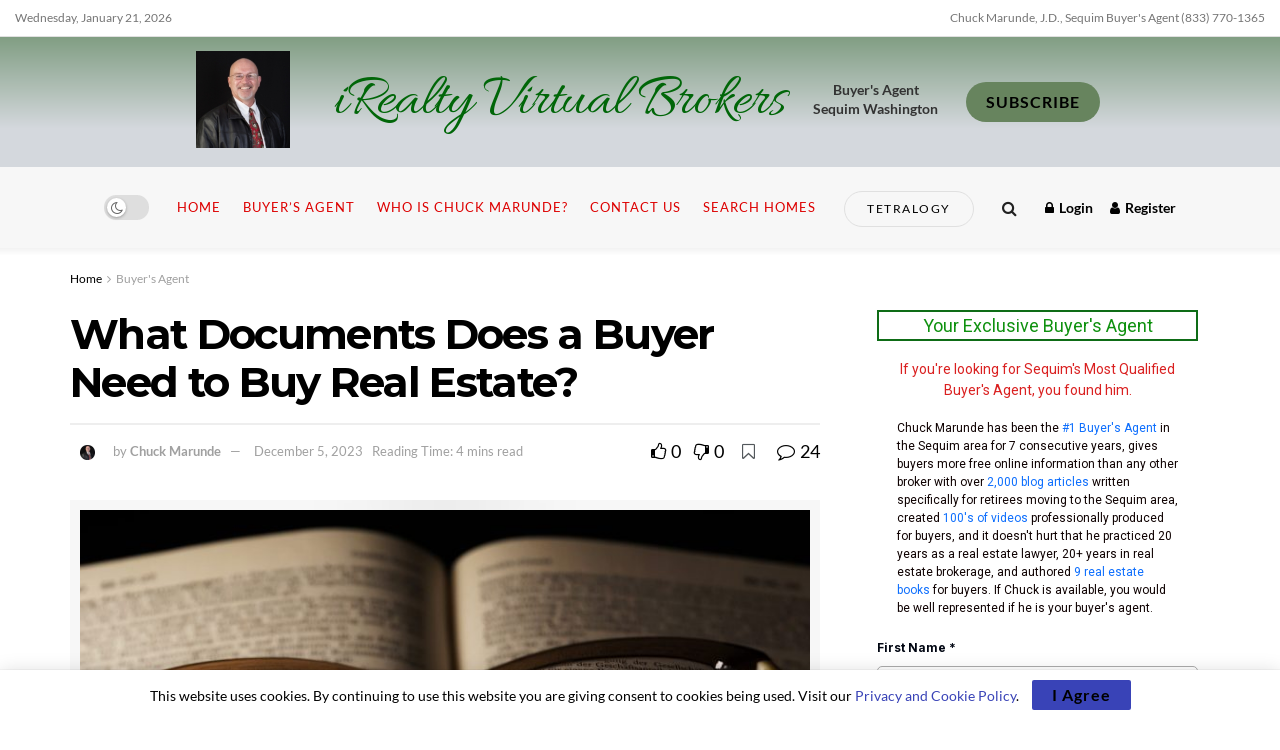

--- FILE ---
content_type: text/html; charset=UTF-8
request_url: https://www.sequim-real-estate-blog.com/what-documents-does-a-buyer-need-to-buy-real-estate/?replytocom=3710
body_size: 45743
content:
<!doctype html>
<!--[if lt IE 7]> <html class="no-js lt-ie9 lt-ie8 lt-ie7" lang="en-US"> <![endif]-->
<!--[if IE 7]>    <html class="no-js lt-ie9 lt-ie8" lang="en-US"> <![endif]-->
<!--[if IE 8]>    <html class="no-js lt-ie9" lang="en-US"> <![endif]-->
<!--[if IE 9]>    <html class="no-js lt-ie10" lang="en-US"> <![endif]-->
<!--[if gt IE 8]><!--> <html class="no-js" lang="en-US"> <!--<![endif]-->
<head>
    <meta http-equiv="Content-Type" content="text/html; charset=UTF-8" />
    <meta name='viewport' content='width=device-width, initial-scale=1, user-scalable=yes' />
    <link rel="profile" href="http://gmpg.org/xfn/11" />
    <link rel="pingback" href="https://www.sequim-real-estate-blog.com/xmlrpc.php" />
    <title>What Documents Does a Buyer Need to Buy Real Estate? &#8211; iRealty Virtual Brokers</title>
<meta name='robots' content='max-image-preview:large, noindex, follow' />
	<style>img:is([sizes="auto" i], [sizes^="auto," i]) { contain-intrinsic-size: 3000px 1500px }</style>
				<script type="text/javascript">
			  var jnews_ajax_url = '/?ajax-request=jnews'
			</script>
			<script type="text/javascript">;window.jnews=window.jnews||{},window.jnews.library=window.jnews.library||{},window.jnews.library=function(){"use strict";var e=this;e.win=window,e.doc=document,e.noop=function(){},e.globalBody=e.doc.getElementsByTagName("body")[0],e.globalBody=e.globalBody?e.globalBody:e.doc,e.win.jnewsDataStorage=e.win.jnewsDataStorage||{_storage:new WeakMap,put:function(e,t,n){this._storage.has(e)||this._storage.set(e,new Map),this._storage.get(e).set(t,n)},get:function(e,t){return this._storage.get(e).get(t)},has:function(e,t){return this._storage.has(e)&&this._storage.get(e).has(t)},remove:function(e,t){var n=this._storage.get(e).delete(t);return 0===!this._storage.get(e).size&&this._storage.delete(e),n}},e.windowWidth=function(){return e.win.innerWidth||e.docEl.clientWidth||e.globalBody.clientWidth},e.windowHeight=function(){return e.win.innerHeight||e.docEl.clientHeight||e.globalBody.clientHeight},e.requestAnimationFrame=e.win.requestAnimationFrame||e.win.webkitRequestAnimationFrame||e.win.mozRequestAnimationFrame||e.win.msRequestAnimationFrame||window.oRequestAnimationFrame||function(e){return setTimeout(e,1e3/60)},e.cancelAnimationFrame=e.win.cancelAnimationFrame||e.win.webkitCancelAnimationFrame||e.win.webkitCancelRequestAnimationFrame||e.win.mozCancelAnimationFrame||e.win.msCancelRequestAnimationFrame||e.win.oCancelRequestAnimationFrame||function(e){clearTimeout(e)},e.classListSupport="classList"in document.createElement("_"),e.hasClass=e.classListSupport?function(e,t){return e.classList.contains(t)}:function(e,t){return e.className.indexOf(t)>=0},e.addClass=e.classListSupport?function(t,n){e.hasClass(t,n)||t.classList.add(n)}:function(t,n){e.hasClass(t,n)||(t.className+=" "+n)},e.removeClass=e.classListSupport?function(t,n){e.hasClass(t,n)&&t.classList.remove(n)}:function(t,n){e.hasClass(t,n)&&(t.className=t.className.replace(n,""))},e.objKeys=function(e){var t=[];for(var n in e)Object.prototype.hasOwnProperty.call(e,n)&&t.push(n);return t},e.isObjectSame=function(e,t){var n=!0;return JSON.stringify(e)!==JSON.stringify(t)&&(n=!1),n},e.extend=function(){for(var e,t,n,o=arguments[0]||{},i=1,a=arguments.length;i<a;i++)if(null!==(e=arguments[i]))for(t in e)o!==(n=e[t])&&void 0!==n&&(o[t]=n);return o},e.dataStorage=e.win.jnewsDataStorage,e.isVisible=function(e){return 0!==e.offsetWidth&&0!==e.offsetHeight||e.getBoundingClientRect().length},e.getHeight=function(e){return e.offsetHeight||e.clientHeight||e.getBoundingClientRect().height},e.getWidth=function(e){return e.offsetWidth||e.clientWidth||e.getBoundingClientRect().width},e.supportsPassive=!1;try{var t=Object.defineProperty({},"passive",{get:function(){e.supportsPassive=!0}});"createEvent"in e.doc?e.win.addEventListener("test",null,t):"fireEvent"in e.doc&&e.win.attachEvent("test",null)}catch(e){}e.passiveOption=!!e.supportsPassive&&{passive:!0},e.setStorage=function(e,t){e="jnews-"+e;var n={expired:Math.floor(((new Date).getTime()+432e5)/1e3)};t=Object.assign(n,t);localStorage.setItem(e,JSON.stringify(t))},e.getStorage=function(e){e="jnews-"+e;var t=localStorage.getItem(e);return null!==t&&0<t.length?JSON.parse(localStorage.getItem(e)):{}},e.expiredStorage=function(){var t,n="jnews-";for(var o in localStorage)o.indexOf(n)>-1&&"undefined"!==(t=e.getStorage(o.replace(n,""))).expired&&t.expired<Math.floor((new Date).getTime()/1e3)&&localStorage.removeItem(o)},e.addEvents=function(t,n,o){for(var i in n){var a=["touchstart","touchmove"].indexOf(i)>=0&&!o&&e.passiveOption;"createEvent"in e.doc?t.addEventListener(i,n[i],a):"fireEvent"in e.doc&&t.attachEvent("on"+i,n[i])}},e.removeEvents=function(t,n){for(var o in n)"createEvent"in e.doc?t.removeEventListener(o,n[o]):"fireEvent"in e.doc&&t.detachEvent("on"+o,n[o])},e.triggerEvents=function(t,n,o){var i;o=o||{detail:null};return"createEvent"in e.doc?(!(i=e.doc.createEvent("CustomEvent")||new CustomEvent(n)).initCustomEvent||i.initCustomEvent(n,!0,!1,o),void t.dispatchEvent(i)):"fireEvent"in e.doc?((i=e.doc.createEventObject()).eventType=n,void t.fireEvent("on"+i.eventType,i)):void 0},e.getParents=function(t,n){void 0===n&&(n=e.doc);for(var o=[],i=t.parentNode,a=!1;!a;)if(i){var r=i;r.querySelectorAll(n).length?a=!0:(o.push(r),i=r.parentNode)}else o=[],a=!0;return o},e.forEach=function(e,t,n){for(var o=0,i=e.length;o<i;o++)t.call(n,e[o],o)},e.getText=function(e){return e.innerText||e.textContent},e.setText=function(e,t){var n="object"==typeof t?t.innerText||t.textContent:t;e.innerText&&(e.innerText=n),e.textContent&&(e.textContent=n)},e.httpBuildQuery=function(t){return e.objKeys(t).reduce(function t(n){var o=arguments.length>1&&void 0!==arguments[1]?arguments[1]:null;return function(i,a){var r=n[a];a=encodeURIComponent(a);var s=o?"".concat(o,"[").concat(a,"]"):a;return null==r||"function"==typeof r?(i.push("".concat(s,"=")),i):["number","boolean","string"].includes(typeof r)?(i.push("".concat(s,"=").concat(encodeURIComponent(r))),i):(i.push(e.objKeys(r).reduce(t(r,s),[]).join("&")),i)}}(t),[]).join("&")},e.get=function(t,n,o,i){return o="function"==typeof o?o:e.noop,e.ajax("GET",t,n,o,i)},e.post=function(t,n,o,i){return o="function"==typeof o?o:e.noop,e.ajax("POST",t,n,o,i)},e.ajax=function(t,n,o,i,a){var r=new XMLHttpRequest,s=n,c=e.httpBuildQuery(o);if(t=-1!=["GET","POST"].indexOf(t)?t:"GET",r.open(t,s+("GET"==t?"?"+c:""),!0),"POST"==t&&r.setRequestHeader("Content-type","application/x-www-form-urlencoded"),r.setRequestHeader("X-Requested-With","XMLHttpRequest"),r.onreadystatechange=function(){4===r.readyState&&200<=r.status&&300>r.status&&"function"==typeof i&&i.call(void 0,r.response)},void 0!==a&&!a){return{xhr:r,send:function(){r.send("POST"==t?c:null)}}}return r.send("POST"==t?c:null),{xhr:r}},e.scrollTo=function(t,n,o){function i(e,t,n){this.start=this.position(),this.change=e-this.start,this.currentTime=0,this.increment=20,this.duration=void 0===n?500:n,this.callback=t,this.finish=!1,this.animateScroll()}return Math.easeInOutQuad=function(e,t,n,o){return(e/=o/2)<1?n/2*e*e+t:-n/2*(--e*(e-2)-1)+t},i.prototype.stop=function(){this.finish=!0},i.prototype.move=function(t){e.doc.documentElement.scrollTop=t,e.globalBody.parentNode.scrollTop=t,e.globalBody.scrollTop=t},i.prototype.position=function(){return e.doc.documentElement.scrollTop||e.globalBody.parentNode.scrollTop||e.globalBody.scrollTop},i.prototype.animateScroll=function(){this.currentTime+=this.increment;var t=Math.easeInOutQuad(this.currentTime,this.start,this.change,this.duration);this.move(t),this.currentTime<this.duration&&!this.finish?e.requestAnimationFrame.call(e.win,this.animateScroll.bind(this)):this.callback&&"function"==typeof this.callback&&this.callback()},new i(t,n,o)},e.unwrap=function(t){var n,o=t;e.forEach(t,(function(e,t){n?n+=e:n=e})),o.replaceWith(n)},e.performance={start:function(e){performance.mark(e+"Start")},stop:function(e){performance.mark(e+"End"),performance.measure(e,e+"Start",e+"End")}},e.fps=function(){var t=0,n=0,o=0;!function(){var i=t=0,a=0,r=0,s=document.getElementById("fpsTable"),c=function(t){void 0===document.getElementsByTagName("body")[0]?e.requestAnimationFrame.call(e.win,(function(){c(t)})):document.getElementsByTagName("body")[0].appendChild(t)};null===s&&((s=document.createElement("div")).style.position="fixed",s.style.top="120px",s.style.left="10px",s.style.width="100px",s.style.height="20px",s.style.border="1px solid black",s.style.fontSize="11px",s.style.zIndex="100000",s.style.backgroundColor="white",s.id="fpsTable",c(s));var l=function(){o++,n=Date.now(),(a=(o/(r=(n-t)/1e3)).toPrecision(2))!=i&&(i=a,s.innerHTML=i+"fps"),1<r&&(t=n,o=0),e.requestAnimationFrame.call(e.win,l)};l()}()},e.instr=function(e,t){for(var n=0;n<t.length;n++)if(-1!==e.toLowerCase().indexOf(t[n].toLowerCase()))return!0},e.winLoad=function(t,n){function o(o){if("complete"===e.doc.readyState||"interactive"===e.doc.readyState)return!o||n?setTimeout(t,n||1):t(o),1}o()||e.addEvents(e.win,{load:o})},e.docReady=function(t,n){function o(o){if("complete"===e.doc.readyState||"interactive"===e.doc.readyState)return!o||n?setTimeout(t,n||1):t(o),1}o()||e.addEvents(e.doc,{DOMContentLoaded:o})},e.fireOnce=function(){e.docReady((function(){e.assets=e.assets||[],e.assets.length&&(e.boot(),e.load_assets())}),50)},e.boot=function(){e.length&&e.doc.querySelectorAll("style[media]").forEach((function(e){"not all"==e.getAttribute("media")&&e.removeAttribute("media")}))},e.create_js=function(t,n){var o=e.doc.createElement("script");switch(o.setAttribute("src",t),n){case"defer":o.setAttribute("defer",!0);break;case"async":o.setAttribute("async",!0);break;case"deferasync":o.setAttribute("defer",!0),o.setAttribute("async",!0)}e.globalBody.appendChild(o)},e.load_assets=function(){"object"==typeof e.assets&&e.forEach(e.assets.slice(0),(function(t,n){var o="";t.defer&&(o+="defer"),t.async&&(o+="async"),e.create_js(t.url,o);var i=e.assets.indexOf(t);i>-1&&e.assets.splice(i,1)})),e.assets=jnewsoption.au_scripts=window.jnewsads=[]},e.setCookie=function(e,t,n){var o="";if(n){var i=new Date;i.setTime(i.getTime()+24*n*60*60*1e3),o="; expires="+i.toUTCString()}document.cookie=e+"="+(t||"")+o+"; path=/"},e.getCookie=function(e){for(var t=e+"=",n=document.cookie.split(";"),o=0;o<n.length;o++){for(var i=n[o];" "==i.charAt(0);)i=i.substring(1,i.length);if(0==i.indexOf(t))return i.substring(t.length,i.length)}return null},e.eraseCookie=function(e){document.cookie=e+"=; Path=/; Expires=Thu, 01 Jan 1970 00:00:01 GMT;"},e.docReady((function(){e.globalBody=e.globalBody==e.doc?e.doc.getElementsByTagName("body")[0]:e.globalBody,e.globalBody=e.globalBody?e.globalBody:e.doc})),e.winLoad((function(){e.winLoad((function(){var t=!1;if(void 0!==window.jnewsadmin)if(void 0!==window.file_version_checker){var n=e.objKeys(window.file_version_checker);n.length?n.forEach((function(e){t||"10.0.4"===window.file_version_checker[e]||(t=!0)})):t=!0}else t=!0;t&&(window.jnewsHelper.getMessage(),window.jnewsHelper.getNotice())}),2500)}))},window.jnews.library=new window.jnews.library;</script><link rel='dns-prefetch' href='//www.googletagmanager.com' />
<link rel='dns-prefetch' href='//fonts.googleapis.com' />
<link rel='preconnect' href='https://fonts.gstatic.com' />
<link rel="alternate" type="application/rss+xml" title="iRealty Virtual Brokers &raquo; Feed" href="https://www.sequim-real-estate-blog.com/feed/" />
<link rel="alternate" type="application/rss+xml" title="iRealty Virtual Brokers &raquo; Comments Feed" href="https://www.sequim-real-estate-blog.com/comments/feed/" />
<link rel="alternate" type="application/rss+xml" title="iRealty Virtual Brokers &raquo; What Documents Does a Buyer Need to Buy Real Estate? Comments Feed" href="https://www.sequim-real-estate-blog.com/what-documents-does-a-buyer-need-to-buy-real-estate/feed/" />
<script type="text/javascript">
/* <![CDATA[ */
window._wpemojiSettings = {"baseUrl":"https:\/\/s.w.org\/images\/core\/emoji\/16.0.1\/72x72\/","ext":".png","svgUrl":"https:\/\/s.w.org\/images\/core\/emoji\/16.0.1\/svg\/","svgExt":".svg","source":{"concatemoji":"https:\/\/www.sequim-real-estate-blog.com\/wp-includes\/js\/wp-emoji-release.min.js?ver=6.8.3"}};
/*! This file is auto-generated */
!function(s,n){var o,i,e;function c(e){try{var t={supportTests:e,timestamp:(new Date).valueOf()};sessionStorage.setItem(o,JSON.stringify(t))}catch(e){}}function p(e,t,n){e.clearRect(0,0,e.canvas.width,e.canvas.height),e.fillText(t,0,0);var t=new Uint32Array(e.getImageData(0,0,e.canvas.width,e.canvas.height).data),a=(e.clearRect(0,0,e.canvas.width,e.canvas.height),e.fillText(n,0,0),new Uint32Array(e.getImageData(0,0,e.canvas.width,e.canvas.height).data));return t.every(function(e,t){return e===a[t]})}function u(e,t){e.clearRect(0,0,e.canvas.width,e.canvas.height),e.fillText(t,0,0);for(var n=e.getImageData(16,16,1,1),a=0;a<n.data.length;a++)if(0!==n.data[a])return!1;return!0}function f(e,t,n,a){switch(t){case"flag":return n(e,"\ud83c\udff3\ufe0f\u200d\u26a7\ufe0f","\ud83c\udff3\ufe0f\u200b\u26a7\ufe0f")?!1:!n(e,"\ud83c\udde8\ud83c\uddf6","\ud83c\udde8\u200b\ud83c\uddf6")&&!n(e,"\ud83c\udff4\udb40\udc67\udb40\udc62\udb40\udc65\udb40\udc6e\udb40\udc67\udb40\udc7f","\ud83c\udff4\u200b\udb40\udc67\u200b\udb40\udc62\u200b\udb40\udc65\u200b\udb40\udc6e\u200b\udb40\udc67\u200b\udb40\udc7f");case"emoji":return!a(e,"\ud83e\udedf")}return!1}function g(e,t,n,a){var r="undefined"!=typeof WorkerGlobalScope&&self instanceof WorkerGlobalScope?new OffscreenCanvas(300,150):s.createElement("canvas"),o=r.getContext("2d",{willReadFrequently:!0}),i=(o.textBaseline="top",o.font="600 32px Arial",{});return e.forEach(function(e){i[e]=t(o,e,n,a)}),i}function t(e){var t=s.createElement("script");t.src=e,t.defer=!0,s.head.appendChild(t)}"undefined"!=typeof Promise&&(o="wpEmojiSettingsSupports",i=["flag","emoji"],n.supports={everything:!0,everythingExceptFlag:!0},e=new Promise(function(e){s.addEventListener("DOMContentLoaded",e,{once:!0})}),new Promise(function(t){var n=function(){try{var e=JSON.parse(sessionStorage.getItem(o));if("object"==typeof e&&"number"==typeof e.timestamp&&(new Date).valueOf()<e.timestamp+604800&&"object"==typeof e.supportTests)return e.supportTests}catch(e){}return null}();if(!n){if("undefined"!=typeof Worker&&"undefined"!=typeof OffscreenCanvas&&"undefined"!=typeof URL&&URL.createObjectURL&&"undefined"!=typeof Blob)try{var e="postMessage("+g.toString()+"("+[JSON.stringify(i),f.toString(),p.toString(),u.toString()].join(",")+"));",a=new Blob([e],{type:"text/javascript"}),r=new Worker(URL.createObjectURL(a),{name:"wpTestEmojiSupports"});return void(r.onmessage=function(e){c(n=e.data),r.terminate(),t(n)})}catch(e){}c(n=g(i,f,p,u))}t(n)}).then(function(e){for(var t in e)n.supports[t]=e[t],n.supports.everything=n.supports.everything&&n.supports[t],"flag"!==t&&(n.supports.everythingExceptFlag=n.supports.everythingExceptFlag&&n.supports[t]);n.supports.everythingExceptFlag=n.supports.everythingExceptFlag&&!n.supports.flag,n.DOMReady=!1,n.readyCallback=function(){n.DOMReady=!0}}).then(function(){return e}).then(function(){var e;n.supports.everything||(n.readyCallback(),(e=n.source||{}).concatemoji?t(e.concatemoji):e.wpemoji&&e.twemoji&&(t(e.twemoji),t(e.wpemoji)))}))}((window,document),window._wpemojiSettings);
/* ]]> */
</script>
<style id='wp-emoji-styles-inline-css' type='text/css'>

	img.wp-smiley, img.emoji {
		display: inline !important;
		border: none !important;
		box-shadow: none !important;
		height: 1em !important;
		width: 1em !important;
		margin: 0 0.07em !important;
		vertical-align: -0.1em !important;
		background: none !important;
		padding: 0 !important;
	}
</style>
<link rel='stylesheet' id='wp-block-library-css' href='https://www.sequim-real-estate-blog.com/wp-includes/css/dist/block-library/style.min.css?ver=6.8.3' type='text/css' media='all' />
<style id='classic-theme-styles-inline-css' type='text/css'>
/*! This file is auto-generated */
.wp-block-button__link{color:#fff;background-color:#32373c;border-radius:9999px;box-shadow:none;text-decoration:none;padding:calc(.667em + 2px) calc(1.333em + 2px);font-size:1.125em}.wp-block-file__button{background:#32373c;color:#fff;text-decoration:none}
</style>
<style id='global-styles-inline-css' type='text/css'>
:root{--wp--preset--aspect-ratio--square: 1;--wp--preset--aspect-ratio--4-3: 4/3;--wp--preset--aspect-ratio--3-4: 3/4;--wp--preset--aspect-ratio--3-2: 3/2;--wp--preset--aspect-ratio--2-3: 2/3;--wp--preset--aspect-ratio--16-9: 16/9;--wp--preset--aspect-ratio--9-16: 9/16;--wp--preset--color--black: #000000;--wp--preset--color--cyan-bluish-gray: #abb8c3;--wp--preset--color--white: #ffffff;--wp--preset--color--pale-pink: #f78da7;--wp--preset--color--vivid-red: #cf2e2e;--wp--preset--color--luminous-vivid-orange: #ff6900;--wp--preset--color--luminous-vivid-amber: #fcb900;--wp--preset--color--light-green-cyan: #7bdcb5;--wp--preset--color--vivid-green-cyan: #00d084;--wp--preset--color--pale-cyan-blue: #8ed1fc;--wp--preset--color--vivid-cyan-blue: #0693e3;--wp--preset--color--vivid-purple: #9b51e0;--wp--preset--gradient--vivid-cyan-blue-to-vivid-purple: linear-gradient(135deg,rgba(6,147,227,1) 0%,rgb(155,81,224) 100%);--wp--preset--gradient--light-green-cyan-to-vivid-green-cyan: linear-gradient(135deg,rgb(122,220,180) 0%,rgb(0,208,130) 100%);--wp--preset--gradient--luminous-vivid-amber-to-luminous-vivid-orange: linear-gradient(135deg,rgba(252,185,0,1) 0%,rgba(255,105,0,1) 100%);--wp--preset--gradient--luminous-vivid-orange-to-vivid-red: linear-gradient(135deg,rgba(255,105,0,1) 0%,rgb(207,46,46) 100%);--wp--preset--gradient--very-light-gray-to-cyan-bluish-gray: linear-gradient(135deg,rgb(238,238,238) 0%,rgb(169,184,195) 100%);--wp--preset--gradient--cool-to-warm-spectrum: linear-gradient(135deg,rgb(74,234,220) 0%,rgb(151,120,209) 20%,rgb(207,42,186) 40%,rgb(238,44,130) 60%,rgb(251,105,98) 80%,rgb(254,248,76) 100%);--wp--preset--gradient--blush-light-purple: linear-gradient(135deg,rgb(255,206,236) 0%,rgb(152,150,240) 100%);--wp--preset--gradient--blush-bordeaux: linear-gradient(135deg,rgb(254,205,165) 0%,rgb(254,45,45) 50%,rgb(107,0,62) 100%);--wp--preset--gradient--luminous-dusk: linear-gradient(135deg,rgb(255,203,112) 0%,rgb(199,81,192) 50%,rgb(65,88,208) 100%);--wp--preset--gradient--pale-ocean: linear-gradient(135deg,rgb(255,245,203) 0%,rgb(182,227,212) 50%,rgb(51,167,181) 100%);--wp--preset--gradient--electric-grass: linear-gradient(135deg,rgb(202,248,128) 0%,rgb(113,206,126) 100%);--wp--preset--gradient--midnight: linear-gradient(135deg,rgb(2,3,129) 0%,rgb(40,116,252) 100%);--wp--preset--font-size--small: 13px;--wp--preset--font-size--medium: 20px;--wp--preset--font-size--large: 36px;--wp--preset--font-size--x-large: 42px;--wp--preset--font-family--lato: Lato;--wp--preset--spacing--20: 0.44rem;--wp--preset--spacing--30: 0.67rem;--wp--preset--spacing--40: 1rem;--wp--preset--spacing--50: 1.5rem;--wp--preset--spacing--60: 2.25rem;--wp--preset--spacing--70: 3.38rem;--wp--preset--spacing--80: 5.06rem;--wp--preset--shadow--natural: 6px 6px 9px rgba(0, 0, 0, 0.2);--wp--preset--shadow--deep: 12px 12px 50px rgba(0, 0, 0, 0.4);--wp--preset--shadow--sharp: 6px 6px 0px rgba(0, 0, 0, 0.2);--wp--preset--shadow--outlined: 6px 6px 0px -3px rgba(255, 255, 255, 1), 6px 6px rgba(0, 0, 0, 1);--wp--preset--shadow--crisp: 6px 6px 0px rgba(0, 0, 0, 1);}:where(.is-layout-flex){gap: 0.5em;}:where(.is-layout-grid){gap: 0.5em;}body .is-layout-flex{display: flex;}.is-layout-flex{flex-wrap: wrap;align-items: center;}.is-layout-flex > :is(*, div){margin: 0;}body .is-layout-grid{display: grid;}.is-layout-grid > :is(*, div){margin: 0;}:where(.wp-block-columns.is-layout-flex){gap: 2em;}:where(.wp-block-columns.is-layout-grid){gap: 2em;}:where(.wp-block-post-template.is-layout-flex){gap: 1.25em;}:where(.wp-block-post-template.is-layout-grid){gap: 1.25em;}.has-black-color{color: var(--wp--preset--color--black) !important;}.has-cyan-bluish-gray-color{color: var(--wp--preset--color--cyan-bluish-gray) !important;}.has-white-color{color: var(--wp--preset--color--white) !important;}.has-pale-pink-color{color: var(--wp--preset--color--pale-pink) !important;}.has-vivid-red-color{color: var(--wp--preset--color--vivid-red) !important;}.has-luminous-vivid-orange-color{color: var(--wp--preset--color--luminous-vivid-orange) !important;}.has-luminous-vivid-amber-color{color: var(--wp--preset--color--luminous-vivid-amber) !important;}.has-light-green-cyan-color{color: var(--wp--preset--color--light-green-cyan) !important;}.has-vivid-green-cyan-color{color: var(--wp--preset--color--vivid-green-cyan) !important;}.has-pale-cyan-blue-color{color: var(--wp--preset--color--pale-cyan-blue) !important;}.has-vivid-cyan-blue-color{color: var(--wp--preset--color--vivid-cyan-blue) !important;}.has-vivid-purple-color{color: var(--wp--preset--color--vivid-purple) !important;}.has-black-background-color{background-color: var(--wp--preset--color--black) !important;}.has-cyan-bluish-gray-background-color{background-color: var(--wp--preset--color--cyan-bluish-gray) !important;}.has-white-background-color{background-color: var(--wp--preset--color--white) !important;}.has-pale-pink-background-color{background-color: var(--wp--preset--color--pale-pink) !important;}.has-vivid-red-background-color{background-color: var(--wp--preset--color--vivid-red) !important;}.has-luminous-vivid-orange-background-color{background-color: var(--wp--preset--color--luminous-vivid-orange) !important;}.has-luminous-vivid-amber-background-color{background-color: var(--wp--preset--color--luminous-vivid-amber) !important;}.has-light-green-cyan-background-color{background-color: var(--wp--preset--color--light-green-cyan) !important;}.has-vivid-green-cyan-background-color{background-color: var(--wp--preset--color--vivid-green-cyan) !important;}.has-pale-cyan-blue-background-color{background-color: var(--wp--preset--color--pale-cyan-blue) !important;}.has-vivid-cyan-blue-background-color{background-color: var(--wp--preset--color--vivid-cyan-blue) !important;}.has-vivid-purple-background-color{background-color: var(--wp--preset--color--vivid-purple) !important;}.has-black-border-color{border-color: var(--wp--preset--color--black) !important;}.has-cyan-bluish-gray-border-color{border-color: var(--wp--preset--color--cyan-bluish-gray) !important;}.has-white-border-color{border-color: var(--wp--preset--color--white) !important;}.has-pale-pink-border-color{border-color: var(--wp--preset--color--pale-pink) !important;}.has-vivid-red-border-color{border-color: var(--wp--preset--color--vivid-red) !important;}.has-luminous-vivid-orange-border-color{border-color: var(--wp--preset--color--luminous-vivid-orange) !important;}.has-luminous-vivid-amber-border-color{border-color: var(--wp--preset--color--luminous-vivid-amber) !important;}.has-light-green-cyan-border-color{border-color: var(--wp--preset--color--light-green-cyan) !important;}.has-vivid-green-cyan-border-color{border-color: var(--wp--preset--color--vivid-green-cyan) !important;}.has-pale-cyan-blue-border-color{border-color: var(--wp--preset--color--pale-cyan-blue) !important;}.has-vivid-cyan-blue-border-color{border-color: var(--wp--preset--color--vivid-cyan-blue) !important;}.has-vivid-purple-border-color{border-color: var(--wp--preset--color--vivid-purple) !important;}.has-vivid-cyan-blue-to-vivid-purple-gradient-background{background: var(--wp--preset--gradient--vivid-cyan-blue-to-vivid-purple) !important;}.has-light-green-cyan-to-vivid-green-cyan-gradient-background{background: var(--wp--preset--gradient--light-green-cyan-to-vivid-green-cyan) !important;}.has-luminous-vivid-amber-to-luminous-vivid-orange-gradient-background{background: var(--wp--preset--gradient--luminous-vivid-amber-to-luminous-vivid-orange) !important;}.has-luminous-vivid-orange-to-vivid-red-gradient-background{background: var(--wp--preset--gradient--luminous-vivid-orange-to-vivid-red) !important;}.has-very-light-gray-to-cyan-bluish-gray-gradient-background{background: var(--wp--preset--gradient--very-light-gray-to-cyan-bluish-gray) !important;}.has-cool-to-warm-spectrum-gradient-background{background: var(--wp--preset--gradient--cool-to-warm-spectrum) !important;}.has-blush-light-purple-gradient-background{background: var(--wp--preset--gradient--blush-light-purple) !important;}.has-blush-bordeaux-gradient-background{background: var(--wp--preset--gradient--blush-bordeaux) !important;}.has-luminous-dusk-gradient-background{background: var(--wp--preset--gradient--luminous-dusk) !important;}.has-pale-ocean-gradient-background{background: var(--wp--preset--gradient--pale-ocean) !important;}.has-electric-grass-gradient-background{background: var(--wp--preset--gradient--electric-grass) !important;}.has-midnight-gradient-background{background: var(--wp--preset--gradient--midnight) !important;}.has-small-font-size{font-size: var(--wp--preset--font-size--small) !important;}.has-medium-font-size{font-size: var(--wp--preset--font-size--medium) !important;}.has-large-font-size{font-size: var(--wp--preset--font-size--large) !important;}.has-x-large-font-size{font-size: var(--wp--preset--font-size--x-large) !important;}.has-lato-font-family{font-family: var(--wp--preset--font-family--lato) !important;}
:where(.wp-block-post-template.is-layout-flex){gap: 1.25em;}:where(.wp-block-post-template.is-layout-grid){gap: 1.25em;}
:where(.wp-block-columns.is-layout-flex){gap: 2em;}:where(.wp-block-columns.is-layout-grid){gap: 2em;}
:root :where(.wp-block-pullquote){font-size: 1.5em;line-height: 1.6;}
</style>
<link rel='stylesheet' id='elementor-frontend-css' href='https://www.sequim-real-estate-blog.com/wp-content/plugins/elementor/assets/css/frontend-lite.min.css?ver=3.6.8' type='text/css' media='all' />
<link rel='stylesheet' id='elementor-icons-ekiticons-css' href='https://www.sequim-real-estate-blog.com/wp-content/plugins/elementskit-lite/modules/elementskit-icon-pack/assets/css/ekiticons.css?ver=2.7.0' type='text/css' media='all' />
<link rel='stylesheet' id='jeg_customizer_font-css' href='//fonts.googleapis.com/css?family=Lato%3Areguler%7CMontserrat%3Aregular%2C700%7CAllura%3Areguler%7CArizonia%3Areguler&#038;display=swap&#038;ver=1.3.0' type='text/css' media='all' />
<link rel='stylesheet' id='jnews-push-notification-css' href='https://www.sequim-real-estate-blog.com/wp-content/plugins/jnews-push-notification/assets/css/plugin.css?ver=11.0.1' type='text/css' media='all' />
<link rel='stylesheet' id='font-awesome-css' href='https://www.sequim-real-estate-blog.com/wp-content/plugins/elementor/assets/lib/font-awesome/css/font-awesome.min.css?ver=4.7.0' type='text/css' media='all' />
<link rel='stylesheet' id='jnews-frontend-css' href='https://www.sequim-real-estate-blog.com/wp-content/themes/jnews/assets/dist/frontend.min.css?ver=11.6.16' type='text/css' media='all' />
<link rel='stylesheet' id='jnews-elementor-css' href='https://www.sequim-real-estate-blog.com/wp-content/themes/jnews/assets/css/elementor-frontend.css?ver=11.6.16' type='text/css' media='all' />
<link rel='stylesheet' id='jnews-style-css' href='https://www.sequim-real-estate-blog.com/wp-content/themes/jnews/style.css?ver=11.6.16' type='text/css' media='all' />
<link rel='stylesheet' id='jnews-darkmode-css' href='https://www.sequim-real-estate-blog.com/wp-content/themes/jnews/assets/css/darkmode.css?ver=11.6.16' type='text/css' media='all' />
<link rel='stylesheet' id='jnews-scheme-css' href='https://www.sequim-real-estate-blog.com/wp-content/uploads/jnews/scheme.css?ver=1752008386' type='text/css' media='all' />
<link rel='stylesheet' id='ekit-widget-styles-css' href='https://www.sequim-real-estate-blog.com/wp-content/plugins/elementskit-lite/widgets/init/assets/css/widget-styles.css?ver=2.7.0' type='text/css' media='all' />
<link rel='stylesheet' id='ekit-responsive-css' href='https://www.sequim-real-estate-blog.com/wp-content/plugins/elementskit-lite/widgets/init/assets/css/responsive.css?ver=2.7.0' type='text/css' media='all' />
<link rel='stylesheet' id='jnews-social-login-style-css' href='https://www.sequim-real-estate-blog.com/wp-content/plugins/jnews-social-login/assets/css/plugin.css?ver=11.0.5' type='text/css' media='all' />
<link rel='stylesheet' id='jnews-select-share-css' href='https://www.sequim-real-estate-blog.com/wp-content/plugins/jnews-social-share/assets/css/plugin.css' type='text/css' media='all' />
<script type="text/javascript" src="https://www.sequim-real-estate-blog.com/wp-includes/js/jquery/jquery.min.js?ver=3.7.1" id="jquery-core-js"></script>
<script type="text/javascript" src="https://www.sequim-real-estate-blog.com/wp-includes/js/jquery/jquery-migrate.min.js?ver=3.4.1" id="jquery-migrate-js"></script>

<!-- Google tag (gtag.js) snippet added by Site Kit -->

<!-- Google Analytics snippet added by Site Kit -->
<script type="text/javascript" src="https://www.googletagmanager.com/gtag/js?id=G-CG7K725R2S" id="google_gtagjs-js" async></script>
<script type="text/javascript" id="google_gtagjs-js-after">
/* <![CDATA[ */
window.dataLayer = window.dataLayer || [];function gtag(){dataLayer.push(arguments);}
gtag("set","linker",{"domains":["www.sequim-real-estate-blog.com"]});
gtag("js", new Date());
gtag("set", "developer_id.dZTNiMT", true);
gtag("config", "G-CG7K725R2S");
/* ]]> */
</script>

<!-- End Google tag (gtag.js) snippet added by Site Kit -->
<link rel="https://api.w.org/" href="https://www.sequim-real-estate-blog.com/wp-json/" /><link rel="alternate" title="JSON" type="application/json" href="https://www.sequim-real-estate-blog.com/wp-json/wp/v2/posts/539" /><link rel="EditURI" type="application/rsd+xml" title="RSD" href="https://www.sequim-real-estate-blog.com/xmlrpc.php?rsd" />
<meta name="generator" content="WordPress 6.8.3" />
<link rel="canonical" href="https://www.sequim-real-estate-blog.com/what-documents-does-a-buyer-need-to-buy-real-estate/" />
<link rel='shortlink' href='https://www.sequim-real-estate-blog.com/?p=539' />
<link rel="alternate" title="oEmbed (JSON)" type="application/json+oembed" href="https://www.sequim-real-estate-blog.com/wp-json/oembed/1.0/embed?url=https%3A%2F%2Fwww.sequim-real-estate-blog.com%2Fwhat-documents-does-a-buyer-need-to-buy-real-estate%2F" />
<link rel="alternate" title="oEmbed (XML)" type="text/xml+oembed" href="https://www.sequim-real-estate-blog.com/wp-json/oembed/1.0/embed?url=https%3A%2F%2Fwww.sequim-real-estate-blog.com%2Fwhat-documents-does-a-buyer-need-to-buy-real-estate%2F&#038;format=xml" />
<meta name="generator" content="Site Kit by Google 1.154.0" /><style id="wplmi-inline-css" type="text/css">
 span.wplmi-user-avatar { width: 16px;display: inline-block !important;flex-shrink: 0; } img.wplmi-elementor-avatar { border-radius: 100%;margin-right: 3px; }
</style>
      <meta name="onesignal" content="wordpress-plugin"/>
            <script>

      window.OneSignalDeferred = window.OneSignalDeferred || [];

      OneSignalDeferred.push(function(OneSignal) {
        var oneSignal_options = {};
        window._oneSignalInitOptions = oneSignal_options;

        oneSignal_options['serviceWorkerParam'] = { scope: '/wp-content/plugins/onesignal-free-web-push-notifications/sdk_files/push/onesignal/' };
oneSignal_options['serviceWorkerPath'] = 'OneSignalSDKWorker.js';

        OneSignal.Notifications.setDefaultUrl("https://www.sequim-real-estate-blog.com");

        oneSignal_options['wordpress'] = true;
oneSignal_options['appId'] = 'c6981b99-c1b5-40f5-a206-5894b9444547';
oneSignal_options['allowLocalhostAsSecureOrigin'] = true;
oneSignal_options['welcomeNotification'] = { };
oneSignal_options['welcomeNotification']['title'] = "Chuck Marunde&#039;s Real Estate Articles";
oneSignal_options['welcomeNotification']['message'] = "Thank you for subscribing.";
oneSignal_options['path'] = "https://www.sequim-real-estate-blog.com/wp-content/plugins/onesignal-free-web-push-notifications/sdk_files/";
oneSignal_options['persistNotification'] = false;
oneSignal_options['promptOptions'] = { };
oneSignal_options['promptOptions']['actionMessage'] = "Chuck Marunde would like to send you alerts when he publishes new articles.";
oneSignal_options['notifyButton'] = { };
oneSignal_options['notifyButton']['enable'] = true;
oneSignal_options['notifyButton']['position'] = 'bottom-right';
oneSignal_options['notifyButton']['theme'] = 'default';
oneSignal_options['notifyButton']['size'] = 'medium';
oneSignal_options['notifyButton']['showCredit'] = true;
oneSignal_options['notifyButton']['text'] = {};
oneSignal_options['notifyButton']['text']['tip.state.unsubscribed'] = 'Subscribe for new article alerts.';
oneSignal_options['notifyButton']['text']['tip.state.subscribed'] = 'Great, you&#039;re subscribed.';
oneSignal_options['notifyButton']['text']['tip.state.blocked'] = 'Notifications are blocked.';
oneSignal_options['notifyButton']['text']['message.action.subscribed'] = 'Chuck Marunde thanks you for subscribing.';
              OneSignal.init(window._oneSignalInitOptions);
              OneSignal.Slidedown.promptPush()      });

      function documentInitOneSignal() {
        var oneSignal_elements = document.getElementsByClassName("OneSignal-prompt");

        var oneSignalLinkClickHandler = function(event) { OneSignal.Notifications.requestPermission(); event.preventDefault(); };        for(var i = 0; i < oneSignal_elements.length; i++)
          oneSignal_elements[i].addEventListener('click', oneSignalLinkClickHandler, false);
      }

      if (document.readyState === 'complete') {
           documentInitOneSignal();
      }
      else {
           window.addEventListener("load", function(event){
               documentInitOneSignal();
          });
      }
    </script>
<style type="text/css">.broken_link, a.broken_link {
	text-decoration: line-through;
}</style><script type='application/ld+json'>{"@context":"http:\/\/schema.org","@type":"Person","url":"https:\/\/www.sequim-real-estate-blog.com\/","name":"","sameAs":["https:\/\/www.facebook.com\/jegtheme\/","https:\/\/twitter.com\/jegtheme"]}</script>
<script type='application/ld+json'>{"@context":"http:\/\/schema.org","@type":"WebSite","@id":"https:\/\/www.sequim-real-estate-blog.com\/#website","url":"https:\/\/www.sequim-real-estate-blog.com\/","name":"","potentialAction":{"@type":"SearchAction","target":"https:\/\/www.sequim-real-estate-blog.com\/?s={search_term_string}","query-input":"required name=search_term_string"}}</script>
<link rel="icon" href="https://www.sequim-real-estate-blog.com/wp-content/uploads/2022/08/cropped-Logo-for-Web-32x32.jpg" sizes="32x32" />
<link rel="icon" href="https://www.sequim-real-estate-blog.com/wp-content/uploads/2022/08/cropped-Logo-for-Web-192x192.jpg" sizes="192x192" />
<link rel="apple-touch-icon" href="https://www.sequim-real-estate-blog.com/wp-content/uploads/2022/08/cropped-Logo-for-Web-180x180.jpg" />
<meta name="msapplication-TileImage" content="https://www.sequim-real-estate-blog.com/wp-content/uploads/2022/08/cropped-Logo-for-Web-270x270.jpg" />
<style id="jeg_dynamic_css" type="text/css" data-type="jeg_custom-css">.jeg_container, .jeg_content, .jeg_boxed .jeg_main .jeg_container, .jeg_autoload_separator { background-color : #ffffff; } body { --j-body-color : #000000; --j-accent-color : #3943b7; --j-alt-color : #3943b7; --j-heading-color : #000000; } body,.jeg_newsfeed_list .tns-outer .tns-controls button,.jeg_filter_button,.owl-carousel .owl-nav div,.jeg_readmore,.jeg_hero_style_7 .jeg_post_meta a,.widget_calendar thead th,.widget_calendar tfoot a,.jeg_socialcounter a,.entry-header .jeg_meta_like a,.entry-header .jeg_meta_comment a,.entry-header .jeg_meta_donation a,.entry-header .jeg_meta_bookmark a,.entry-content tbody tr:hover,.entry-content th,.jeg_splitpost_nav li:hover a,#breadcrumbs a,.jeg_author_socials a:hover,.jeg_footer_content a,.jeg_footer_bottom a,.jeg_cartcontent,.woocommerce .woocommerce-breadcrumb a { color : #000000; } a, .jeg_menu_style_5>li>a:hover, .jeg_menu_style_5>li.sfHover>a, .jeg_menu_style_5>li.current-menu-item>a, .jeg_menu_style_5>li.current-menu-ancestor>a, .jeg_navbar .jeg_menu:not(.jeg_main_menu)>li>a:hover, .jeg_midbar .jeg_menu:not(.jeg_main_menu)>li>a:hover, .jeg_side_tabs li.active, .jeg_block_heading_5 strong, .jeg_block_heading_6 strong, .jeg_block_heading_7 strong, .jeg_block_heading_8 strong, .jeg_subcat_list li a:hover, .jeg_subcat_list li button:hover, .jeg_pl_lg_7 .jeg_thumb .jeg_post_category a, .jeg_pl_xs_2:before, .jeg_pl_xs_4 .jeg_postblock_content:before, .jeg_postblock .jeg_post_title a:hover, .jeg_hero_style_6 .jeg_post_title a:hover, .jeg_sidefeed .jeg_pl_xs_3 .jeg_post_title a:hover, .widget_jnews_popular .jeg_post_title a:hover, .jeg_meta_author a, .widget_archive li a:hover, .widget_pages li a:hover, .widget_meta li a:hover, .widget_recent_entries li a:hover, .widget_rss li a:hover, .widget_rss cite, .widget_categories li a:hover, .widget_categories li.current-cat>a, #breadcrumbs a:hover, .jeg_share_count .counts, .commentlist .bypostauthor>.comment-body>.comment-author>.fn, span.required, .jeg_review_title, .bestprice .price, .authorlink a:hover, .jeg_vertical_playlist .jeg_video_playlist_play_icon, .jeg_vertical_playlist .jeg_video_playlist_item.active .jeg_video_playlist_thumbnail:before, .jeg_horizontal_playlist .jeg_video_playlist_play, .woocommerce li.product .pricegroup .button, .widget_display_forums li a:hover, .widget_display_topics li:before, .widget_display_replies li:before, .widget_display_views li:before, .bbp-breadcrumb a:hover, .jeg_mobile_menu li.sfHover>a, .jeg_mobile_menu li a:hover, .split-template-6 .pagenum, .jeg_mobile_menu_style_5>li>a:hover, .jeg_mobile_menu_style_5>li.sfHover>a, .jeg_mobile_menu_style_5>li.current-menu-item>a, .jeg_mobile_menu_style_5>li.current-menu-ancestor>a, .jeg_mobile_menu.jeg_menu_dropdown li.open > div > a ,.jeg_menu_dropdown.language-swicher .sub-menu li a:hover { color : #3943b7; } .jeg_menu_style_1>li>a:before, .jeg_menu_style_2>li>a:before, .jeg_menu_style_3>li>a:before, .jeg_side_toggle, .jeg_slide_caption .jeg_post_category a, .jeg_slider_type_1_wrapper .tns-controls button.tns-next, .jeg_block_heading_1 .jeg_block_title span, .jeg_block_heading_2 .jeg_block_title span, .jeg_block_heading_3, .jeg_block_heading_4 .jeg_block_title span, .jeg_block_heading_6:after, .jeg_pl_lg_box .jeg_post_category a, .jeg_pl_md_box .jeg_post_category a, .jeg_readmore:hover, .jeg_thumb .jeg_post_category a, .jeg_block_loadmore a:hover, .jeg_postblock.alt .jeg_block_loadmore a:hover, .jeg_block_loadmore a.active, .jeg_postblock_carousel_2 .jeg_post_category a, .jeg_heroblock .jeg_post_category a, .jeg_pagenav_1 .page_number.active, .jeg_pagenav_1 .page_number.active:hover, input[type="submit"], .btn, .button, .widget_tag_cloud a:hover, .popularpost_item:hover .jeg_post_title a:before, .jeg_splitpost_4 .page_nav, .jeg_splitpost_5 .page_nav, .jeg_post_via a:hover, .jeg_post_source a:hover, .jeg_post_tags a:hover, .comment-reply-title small a:before, .comment-reply-title small a:after, .jeg_storelist .productlink, .authorlink li.active a:before, .jeg_footer.dark .socials_widget:not(.nobg) a:hover .fa,.jeg_footer.dark .socials_widget:not(.nobg) a:hover span.jeg-icon, div.jeg_breakingnews_title, .jeg_overlay_slider_bottom_wrapper .tns-controls button, .jeg_overlay_slider_bottom_wrapper .tns-controls button:hover, .jeg_vertical_playlist .jeg_video_playlist_current, .woocommerce span.onsale, .woocommerce #respond input#submit:hover, .woocommerce a.button:hover, .woocommerce button.button:hover, .woocommerce input.button:hover, .woocommerce #respond input#submit.alt, .woocommerce a.button.alt, .woocommerce button.button.alt, .woocommerce input.button.alt, .jeg_popup_post .caption, .jeg_footer.dark input[type="submit"], .jeg_footer.dark .btn, .jeg_footer.dark .button, .footer_widget.widget_tag_cloud a:hover, .jeg_inner_content .content-inner .jeg_post_category a:hover, #buddypress .standard-form button, #buddypress a.button, #buddypress input[type="submit"], #buddypress input[type="button"], #buddypress input[type="reset"], #buddypress ul.button-nav li a, #buddypress .generic-button a, #buddypress .generic-button button, #buddypress .comment-reply-link, #buddypress a.bp-title-button, #buddypress.buddypress-wrap .members-list li .user-update .activity-read-more a, div#buddypress .standard-form button:hover, div#buddypress a.button:hover, div#buddypress input[type="submit"]:hover, div#buddypress input[type="button"]:hover, div#buddypress input[type="reset"]:hover, div#buddypress ul.button-nav li a:hover, div#buddypress .generic-button a:hover, div#buddypress .generic-button button:hover, div#buddypress .comment-reply-link:hover, div#buddypress a.bp-title-button:hover, div#buddypress.buddypress-wrap .members-list li .user-update .activity-read-more a:hover, #buddypress #item-nav .item-list-tabs ul li a:before, .jeg_inner_content .jeg_meta_container .follow-wrapper a { background-color : #3943b7; } .jeg_block_heading_7 .jeg_block_title span, .jeg_readmore:hover, .jeg_block_loadmore a:hover, .jeg_block_loadmore a.active, .jeg_pagenav_1 .page_number.active, .jeg_pagenav_1 .page_number.active:hover, .jeg_pagenav_3 .page_number:hover, .jeg_prevnext_post a:hover h3, .jeg_overlay_slider .jeg_post_category, .jeg_sidefeed .jeg_post.active, .jeg_vertical_playlist.jeg_vertical_playlist .jeg_video_playlist_item.active .jeg_video_playlist_thumbnail img, .jeg_horizontal_playlist .jeg_video_playlist_item.active { border-color : #3943b7; } .jeg_tabpost_nav li.active, .woocommerce div.product .woocommerce-tabs ul.tabs li.active, .jeg_mobile_menu_style_1>li.current-menu-item a, .jeg_mobile_menu_style_1>li.current-menu-ancestor a, .jeg_mobile_menu_style_2>li.current-menu-item::after, .jeg_mobile_menu_style_2>li.current-menu-ancestor::after, .jeg_mobile_menu_style_3>li.current-menu-item::before, .jeg_mobile_menu_style_3>li.current-menu-ancestor::before { border-bottom-color : #3943b7; } .jeg_post_share .jeg-icon svg { fill : #3943b7; } .jeg_post_meta .fa, .jeg_post_meta .jpwt-icon, .entry-header .jeg_post_meta .fa, .jeg_review_stars, .jeg_price_review_list { color : #3943b7; } .jeg_share_button.share-float.share-monocrhome a { background-color : #3943b7; } h1,h2,h3,h4,h5,h6,.jeg_post_title a,.entry-header .jeg_post_title,.jeg_hero_style_7 .jeg_post_title a,.jeg_block_title,.jeg_splitpost_bar .current_title,.jeg_video_playlist_title,.gallery-caption,.jeg_push_notification_button>a.button { color : #000000; } .split-template-9 .pagenum, .split-template-10 .pagenum, .split-template-11 .pagenum, .split-template-12 .pagenum, .split-template-13 .pagenum, .split-template-15 .pagenum, .split-template-18 .pagenum, .split-template-20 .pagenum, .split-template-19 .current_title span, .split-template-20 .current_title span { background-color : #000000; } .jeg_topbar .jeg_nav_row, .jeg_topbar .jeg_search_no_expand .jeg_search_input { line-height : 36px; } .jeg_topbar .jeg_nav_row, .jeg_topbar .jeg_nav_icon { height : 36px; } .jeg_topbar img { max-height : 36px; } .jeg_midbar { height : 130px; } .jeg_midbar img { max-height : 130px; } .jeg_midbar, .jeg_midbar.dark { background-color : rgba(0,0,0,0.1); background: -moz-linear-gradient(0deg, #d4d8dd 30%, #819e83 100%);background: -webkit-linear-gradient(0deg, #d4d8dd 30%, #819e83 100%);background: -o-linear-gradient(0deg, #d4d8dd 30%, #819e83 100%);background: -ms-linear-gradient(0deg, #d4d8dd 30%, #819e83 100%);background: linear-gradient(0deg, #d4d8dd 30%, #819e83 100%); } .jeg_header .jeg_bottombar.jeg_navbar,.jeg_bottombar .jeg_nav_icon { height : 81px; } .jeg_header .jeg_bottombar.jeg_navbar, .jeg_header .jeg_bottombar .jeg_main_menu:not(.jeg_menu_style_1) > li > a, .jeg_header .jeg_bottombar .jeg_menu_style_1 > li, .jeg_header .jeg_bottombar .jeg_menu:not(.jeg_main_menu) > li > a { line-height : 81px; } .jeg_bottombar img { max-height : 81px; } .jeg_header .jeg_bottombar.jeg_navbar_wrapper:not(.jeg_navbar_boxed), .jeg_header .jeg_bottombar.jeg_navbar_boxed .jeg_nav_row { background : rgba(0,0,0,0.03); } .jeg_header .jeg_navbar_menuborder .jeg_main_menu > li:not(:last-child), .jeg_header .jeg_navbar_menuborder .jeg_nav_item, .jeg_navbar_boxed .jeg_nav_row, .jeg_header .jeg_navbar_menuborder:not(.jeg_navbar_boxed) .jeg_nav_left .jeg_nav_item:first-child { border-color : #000000; } .jeg_header .jeg_bottombar, .jeg_header .jeg_bottombar.jeg_navbar_dark, .jeg_bottombar.jeg_navbar_boxed .jeg_nav_row, .jeg_bottombar.jeg_navbar_dark.jeg_navbar_boxed .jeg_nav_row { border-top-width : 0px; border-bottom-width : 0px; } .jeg_header .socials_widget > a > i.fa:before { color : #ffffff; } .jeg_header .socials_widget.nobg > a > i > span.jeg-icon svg { fill : #ffffff; } .jeg_header .socials_widget.nobg > a > span.jeg-icon svg { fill : #ffffff; } .jeg_header .socials_widget > a > span.jeg-icon svg { fill : #ffffff; } .jeg_header .socials_widget > a > i > span.jeg-icon svg { fill : #ffffff; } .jeg_button_1 .btn { background : #67845e; } .jeg_button_1 .btn:hover { background : #33c448; } .jeg_nav_account, .jeg_navbar .jeg_nav_account .jeg_menu > li > a, .jeg_midbar .jeg_nav_account .jeg_menu > li > a { color : #000000; } .jeg_header .jeg_search_wrapper.jeg_search_popup_expand .jeg_search_form, .jeg_header .jeg_search_popup_expand .jeg_search_result, .jeg_header .jeg_search_popup_expand .jeg_search_result .search-noresult, .jeg_header .jeg_search_popup_expand .jeg_search_result .search-all-button { border-color : #d62a00; } .jeg_header .jeg_search_expanded .jeg_search_popup_expand .jeg_search_form:after { border-bottom-color : #d62a00; } .jeg_nav_search { width : 50%; } .jeg_header .jeg_menu.jeg_main_menu > li > a { color : #dd0000; } .jeg_header .jeg_menu.jeg_main_menu > li > a:hover, .jeg_header .jeg_menu.jeg_main_menu > li.sfHover > a, .jeg_header .jeg_menu.jeg_main_menu > li > .sf-with-ul:hover:after, .jeg_header .jeg_menu.jeg_main_menu > li.sfHover > .sf-with-ul:after, .jeg_header .jeg_menu_style_4 > li.current-menu-item > a, .jeg_header .jeg_menu_style_4 > li.current-menu-ancestor > a, .jeg_header .jeg_menu_style_5 > li.current-menu-item > a, .jeg_header .jeg_menu_style_5 > li.current-menu-ancestor > a { color : #1e73be; } .jeg_navbar_wrapper .jeg_menu li > ul { background : #ffffff; } .jeg_navbar_wrapper .jeg_menu li > ul li > a { color : #0066bf; } .jeg_navbar_wrapper .jeg_menu li > ul li:hover > a, .jeg_navbar_wrapper .jeg_menu li > ul li.sfHover > a, .jeg_navbar_wrapper .jeg_menu li > ul li.current-menu-item > a, .jeg_navbar_wrapper .jeg_menu li > ul li.current-menu-ancestor > a { background : #ffffff; } .jeg_navbar_wrapper .jeg_menu li > ul li a { border-color : #3f9900; } .jeg_megamenu .sub-menu .jeg_newsfeed_subcat { background-color : rgba(255,255,255,0.06); } .jnews .jeg_header .jeg_menu.jeg_top_menu > li > a { color : #000000; } .jeg_nav_item.jeg_logo .site-title a { font-family: Allura,Helvetica,Arial,sans-serif;color : #006608;  } .jeg_stickybar .jeg_nav_item.jeg_logo .site-title a { font-family: Allura,Helvetica,Arial,sans-serif; } .jeg_nav_item.jeg_mobile_logo .site-title a { font-family: Arizonia,Helvetica,Arial,sans-serif;color : #ffffff;  } .jeg_footer_content,.jeg_footer.dark .jeg_footer_content { color : #000000; } .jeg_footer .jeg_footer_heading h3,.jeg_footer.dark .jeg_footer_heading h3,.jeg_footer .widget h2,.jeg_footer .footer_dark .widget h2 { color : #121212; } .jeg_footer input[type="submit"],.jeg_footer .btn,.jeg_footer .button { color : #000000; } .jeg_footer input:not([type="submit"]),.jeg_footer textarea,.jeg_footer select,.jeg_footer.dark input:not([type="submit"]),.jeg_footer.dark textarea,.jeg_footer.dark select { color : #000000; } .footer_widget.widget_tag_cloud a,.jeg_footer.dark .footer_widget.widget_tag_cloud a { color : #000000; } .jeg_footer_bottom a,.jeg_footer.dark .jeg_footer_bottom a,.jeg_footer_secondary a,.jeg_footer.dark .jeg_footer_secondary a,.jeg_footer_sidecontent .jeg_footer_primary a,.jeg_footer_sidecontent.dark .jeg_footer_primary a { color : #000000; } .jeg_read_progress_wrapper .jeg_progress_container .progress-bar { background-color : #150578; } body,input,textarea,select,.chosen-container-single .chosen-single,.btn,.button { font-family: Lato,Helvetica,Arial,sans-serif;font-size: 16px; color : #000000;  } .jeg_post_title, .entry-header .jeg_post_title, .jeg_single_tpl_2 .entry-header .jeg_post_title, .jeg_single_tpl_3 .entry-header .jeg_post_title, .jeg_single_tpl_6 .entry-header .jeg_post_title, .jeg_content .jeg_custom_title_wrapper .jeg_post_title { font-family: Montserrat,Helvetica,Arial,sans-serif; } .jeg_post_excerpt p, .content-inner p { font-family: Lato,Helvetica,Arial,sans-serif;font-size: 16px; color : #000000;  } .jeg_thumb .jeg_post_category a,.jeg_pl_lg_box .jeg_post_category a,.jeg_pl_md_box .jeg_post_category a,.jeg_postblock_carousel_2 .jeg_post_category a,.jeg_heroblock .jeg_post_category a,.jeg_slide_caption .jeg_post_category a { background-color : #3943b7; } .jeg_overlay_slider .jeg_post_category,.jeg_thumb .jeg_post_category a,.jeg_pl_lg_box .jeg_post_category a,.jeg_pl_md_box .jeg_post_category a,.jeg_postblock_carousel_2 .jeg_post_category a,.jeg_heroblock .jeg_post_category a,.jeg_slide_caption .jeg_post_category a { border-color : #3943b7; } </style><style type="text/css">
					.no_thumbnail .jeg_thumb,
					.thumbnail-container.no_thumbnail {
					    display: none !important;
					}
					.jeg_search_result .jeg_pl_xs_3.no_thumbnail .jeg_postblock_content,
					.jeg_sidefeed .jeg_pl_xs_3.no_thumbnail .jeg_postblock_content,
					.jeg_pl_sm.no_thumbnail .jeg_postblock_content {
					    margin-left: 0;
					}
					.jeg_postblock_11 .no_thumbnail .jeg_postblock_content,
					.jeg_postblock_12 .no_thumbnail .jeg_postblock_content,
					.jeg_postblock_12.jeg_col_3o3 .no_thumbnail .jeg_postblock_content  {
					    margin-top: 0;
					}
					.jeg_postblock_15 .jeg_pl_md_box.no_thumbnail .jeg_postblock_content,
					.jeg_postblock_19 .jeg_pl_md_box.no_thumbnail .jeg_postblock_content,
					.jeg_postblock_24 .jeg_pl_md_box.no_thumbnail .jeg_postblock_content,
					.jeg_sidefeed .jeg_pl_md_box .jeg_postblock_content {
					    position: relative;
					}
					.jeg_postblock_carousel_2 .no_thumbnail .jeg_post_title a,
					.jeg_postblock_carousel_2 .no_thumbnail .jeg_post_title a:hover,
					.jeg_postblock_carousel_2 .no_thumbnail .jeg_post_meta .fa {
					    color: #212121 !important;
					} 
					.jnews-dark-mode .jeg_postblock_carousel_2 .no_thumbnail .jeg_post_title a,
					.jnews-dark-mode .jeg_postblock_carousel_2 .no_thumbnail .jeg_post_title a:hover,
					.jnews-dark-mode .jeg_postblock_carousel_2 .no_thumbnail .jeg_post_meta .fa {
					    color: #fff !important;
					} 
				</style>		<style type="text/css" id="wp-custom-css">
			img {
    padding: 10px; /* Adjust the padding value as needed */
}		</style>
			<!-- Fonts Plugin CSS - https://fontsplugin.com/ -->
	<style>
		/* Cached: January 20, 2026 at 5:27pm */
/* latin-ext */
@font-face {
  font-family: 'Lato';
  font-style: italic;
  font-weight: 100;
  font-display: swap;
  src: url(https://fonts.gstatic.com/s/lato/v25/S6u-w4BMUTPHjxsIPx-mPCLQ7A.woff2) format('woff2');
  unicode-range: U+0100-02BA, U+02BD-02C5, U+02C7-02CC, U+02CE-02D7, U+02DD-02FF, U+0304, U+0308, U+0329, U+1D00-1DBF, U+1E00-1E9F, U+1EF2-1EFF, U+2020, U+20A0-20AB, U+20AD-20C0, U+2113, U+2C60-2C7F, U+A720-A7FF;
}
/* latin */
@font-face {
  font-family: 'Lato';
  font-style: italic;
  font-weight: 100;
  font-display: swap;
  src: url(https://fonts.gstatic.com/s/lato/v25/S6u-w4BMUTPHjxsIPx-oPCI.woff2) format('woff2');
  unicode-range: U+0000-00FF, U+0131, U+0152-0153, U+02BB-02BC, U+02C6, U+02DA, U+02DC, U+0304, U+0308, U+0329, U+2000-206F, U+20AC, U+2122, U+2191, U+2193, U+2212, U+2215, U+FEFF, U+FFFD;
}
/* latin-ext */
@font-face {
  font-family: 'Lato';
  font-style: italic;
  font-weight: 300;
  font-display: swap;
  src: url(https://fonts.gstatic.com/s/lato/v25/S6u_w4BMUTPHjxsI9w2_FQft1dw.woff2) format('woff2');
  unicode-range: U+0100-02BA, U+02BD-02C5, U+02C7-02CC, U+02CE-02D7, U+02DD-02FF, U+0304, U+0308, U+0329, U+1D00-1DBF, U+1E00-1E9F, U+1EF2-1EFF, U+2020, U+20A0-20AB, U+20AD-20C0, U+2113, U+2C60-2C7F, U+A720-A7FF;
}
/* latin */
@font-face {
  font-family: 'Lato';
  font-style: italic;
  font-weight: 300;
  font-display: swap;
  src: url(https://fonts.gstatic.com/s/lato/v25/S6u_w4BMUTPHjxsI9w2_Gwft.woff2) format('woff2');
  unicode-range: U+0000-00FF, U+0131, U+0152-0153, U+02BB-02BC, U+02C6, U+02DA, U+02DC, U+0304, U+0308, U+0329, U+2000-206F, U+20AC, U+2122, U+2191, U+2193, U+2212, U+2215, U+FEFF, U+FFFD;
}
/* latin-ext */
@font-face {
  font-family: 'Lato';
  font-style: italic;
  font-weight: 400;
  font-display: swap;
  src: url(https://fonts.gstatic.com/s/lato/v25/S6u8w4BMUTPHjxsAUi-qJCY.woff2) format('woff2');
  unicode-range: U+0100-02BA, U+02BD-02C5, U+02C7-02CC, U+02CE-02D7, U+02DD-02FF, U+0304, U+0308, U+0329, U+1D00-1DBF, U+1E00-1E9F, U+1EF2-1EFF, U+2020, U+20A0-20AB, U+20AD-20C0, U+2113, U+2C60-2C7F, U+A720-A7FF;
}
/* latin */
@font-face {
  font-family: 'Lato';
  font-style: italic;
  font-weight: 400;
  font-display: swap;
  src: url(https://fonts.gstatic.com/s/lato/v25/S6u8w4BMUTPHjxsAXC-q.woff2) format('woff2');
  unicode-range: U+0000-00FF, U+0131, U+0152-0153, U+02BB-02BC, U+02C6, U+02DA, U+02DC, U+0304, U+0308, U+0329, U+2000-206F, U+20AC, U+2122, U+2191, U+2193, U+2212, U+2215, U+FEFF, U+FFFD;
}
/* latin-ext */
@font-face {
  font-family: 'Lato';
  font-style: italic;
  font-weight: 700;
  font-display: swap;
  src: url(https://fonts.gstatic.com/s/lato/v25/S6u_w4BMUTPHjxsI5wq_FQft1dw.woff2) format('woff2');
  unicode-range: U+0100-02BA, U+02BD-02C5, U+02C7-02CC, U+02CE-02D7, U+02DD-02FF, U+0304, U+0308, U+0329, U+1D00-1DBF, U+1E00-1E9F, U+1EF2-1EFF, U+2020, U+20A0-20AB, U+20AD-20C0, U+2113, U+2C60-2C7F, U+A720-A7FF;
}
/* latin */
@font-face {
  font-family: 'Lato';
  font-style: italic;
  font-weight: 700;
  font-display: swap;
  src: url(https://fonts.gstatic.com/s/lato/v25/S6u_w4BMUTPHjxsI5wq_Gwft.woff2) format('woff2');
  unicode-range: U+0000-00FF, U+0131, U+0152-0153, U+02BB-02BC, U+02C6, U+02DA, U+02DC, U+0304, U+0308, U+0329, U+2000-206F, U+20AC, U+2122, U+2191, U+2193, U+2212, U+2215, U+FEFF, U+FFFD;
}
/* latin-ext */
@font-face {
  font-family: 'Lato';
  font-style: italic;
  font-weight: 900;
  font-display: swap;
  src: url(https://fonts.gstatic.com/s/lato/v25/S6u_w4BMUTPHjxsI3wi_FQft1dw.woff2) format('woff2');
  unicode-range: U+0100-02BA, U+02BD-02C5, U+02C7-02CC, U+02CE-02D7, U+02DD-02FF, U+0304, U+0308, U+0329, U+1D00-1DBF, U+1E00-1E9F, U+1EF2-1EFF, U+2020, U+20A0-20AB, U+20AD-20C0, U+2113, U+2C60-2C7F, U+A720-A7FF;
}
/* latin */
@font-face {
  font-family: 'Lato';
  font-style: italic;
  font-weight: 900;
  font-display: swap;
  src: url(https://fonts.gstatic.com/s/lato/v25/S6u_w4BMUTPHjxsI3wi_Gwft.woff2) format('woff2');
  unicode-range: U+0000-00FF, U+0131, U+0152-0153, U+02BB-02BC, U+02C6, U+02DA, U+02DC, U+0304, U+0308, U+0329, U+2000-206F, U+20AC, U+2122, U+2191, U+2193, U+2212, U+2215, U+FEFF, U+FFFD;
}
/* latin-ext */
@font-face {
  font-family: 'Lato';
  font-style: normal;
  font-weight: 100;
  font-display: swap;
  src: url(https://fonts.gstatic.com/s/lato/v25/S6u8w4BMUTPHh30AUi-qJCY.woff2) format('woff2');
  unicode-range: U+0100-02BA, U+02BD-02C5, U+02C7-02CC, U+02CE-02D7, U+02DD-02FF, U+0304, U+0308, U+0329, U+1D00-1DBF, U+1E00-1E9F, U+1EF2-1EFF, U+2020, U+20A0-20AB, U+20AD-20C0, U+2113, U+2C60-2C7F, U+A720-A7FF;
}
/* latin */
@font-face {
  font-family: 'Lato';
  font-style: normal;
  font-weight: 100;
  font-display: swap;
  src: url(https://fonts.gstatic.com/s/lato/v25/S6u8w4BMUTPHh30AXC-q.woff2) format('woff2');
  unicode-range: U+0000-00FF, U+0131, U+0152-0153, U+02BB-02BC, U+02C6, U+02DA, U+02DC, U+0304, U+0308, U+0329, U+2000-206F, U+20AC, U+2122, U+2191, U+2193, U+2212, U+2215, U+FEFF, U+FFFD;
}
/* latin-ext */
@font-face {
  font-family: 'Lato';
  font-style: normal;
  font-weight: 300;
  font-display: swap;
  src: url(https://fonts.gstatic.com/s/lato/v25/S6u9w4BMUTPHh7USSwaPGR_p.woff2) format('woff2');
  unicode-range: U+0100-02BA, U+02BD-02C5, U+02C7-02CC, U+02CE-02D7, U+02DD-02FF, U+0304, U+0308, U+0329, U+1D00-1DBF, U+1E00-1E9F, U+1EF2-1EFF, U+2020, U+20A0-20AB, U+20AD-20C0, U+2113, U+2C60-2C7F, U+A720-A7FF;
}
/* latin */
@font-face {
  font-family: 'Lato';
  font-style: normal;
  font-weight: 300;
  font-display: swap;
  src: url(https://fonts.gstatic.com/s/lato/v25/S6u9w4BMUTPHh7USSwiPGQ.woff2) format('woff2');
  unicode-range: U+0000-00FF, U+0131, U+0152-0153, U+02BB-02BC, U+02C6, U+02DA, U+02DC, U+0304, U+0308, U+0329, U+2000-206F, U+20AC, U+2122, U+2191, U+2193, U+2212, U+2215, U+FEFF, U+FFFD;
}
/* latin-ext */
@font-face {
  font-family: 'Lato';
  font-style: normal;
  font-weight: 400;
  font-display: swap;
  src: url(https://fonts.gstatic.com/s/lato/v25/S6uyw4BMUTPHjxAwXjeu.woff2) format('woff2');
  unicode-range: U+0100-02BA, U+02BD-02C5, U+02C7-02CC, U+02CE-02D7, U+02DD-02FF, U+0304, U+0308, U+0329, U+1D00-1DBF, U+1E00-1E9F, U+1EF2-1EFF, U+2020, U+20A0-20AB, U+20AD-20C0, U+2113, U+2C60-2C7F, U+A720-A7FF;
}
/* latin */
@font-face {
  font-family: 'Lato';
  font-style: normal;
  font-weight: 400;
  font-display: swap;
  src: url(https://fonts.gstatic.com/s/lato/v25/S6uyw4BMUTPHjx4wXg.woff2) format('woff2');
  unicode-range: U+0000-00FF, U+0131, U+0152-0153, U+02BB-02BC, U+02C6, U+02DA, U+02DC, U+0304, U+0308, U+0329, U+2000-206F, U+20AC, U+2122, U+2191, U+2193, U+2212, U+2215, U+FEFF, U+FFFD;
}
/* latin-ext */
@font-face {
  font-family: 'Lato';
  font-style: normal;
  font-weight: 700;
  font-display: swap;
  src: url(https://fonts.gstatic.com/s/lato/v25/S6u9w4BMUTPHh6UVSwaPGR_p.woff2) format('woff2');
  unicode-range: U+0100-02BA, U+02BD-02C5, U+02C7-02CC, U+02CE-02D7, U+02DD-02FF, U+0304, U+0308, U+0329, U+1D00-1DBF, U+1E00-1E9F, U+1EF2-1EFF, U+2020, U+20A0-20AB, U+20AD-20C0, U+2113, U+2C60-2C7F, U+A720-A7FF;
}
/* latin */
@font-face {
  font-family: 'Lato';
  font-style: normal;
  font-weight: 700;
  font-display: swap;
  src: url(https://fonts.gstatic.com/s/lato/v25/S6u9w4BMUTPHh6UVSwiPGQ.woff2) format('woff2');
  unicode-range: U+0000-00FF, U+0131, U+0152-0153, U+02BB-02BC, U+02C6, U+02DA, U+02DC, U+0304, U+0308, U+0329, U+2000-206F, U+20AC, U+2122, U+2191, U+2193, U+2212, U+2215, U+FEFF, U+FFFD;
}
/* latin-ext */
@font-face {
  font-family: 'Lato';
  font-style: normal;
  font-weight: 900;
  font-display: swap;
  src: url(https://fonts.gstatic.com/s/lato/v25/S6u9w4BMUTPHh50XSwaPGR_p.woff2) format('woff2');
  unicode-range: U+0100-02BA, U+02BD-02C5, U+02C7-02CC, U+02CE-02D7, U+02DD-02FF, U+0304, U+0308, U+0329, U+1D00-1DBF, U+1E00-1E9F, U+1EF2-1EFF, U+2020, U+20A0-20AB, U+20AD-20C0, U+2113, U+2C60-2C7F, U+A720-A7FF;
}
/* latin */
@font-face {
  font-family: 'Lato';
  font-style: normal;
  font-weight: 900;
  font-display: swap;
  src: url(https://fonts.gstatic.com/s/lato/v25/S6u9w4BMUTPHh50XSwiPGQ.woff2) format('woff2');
  unicode-range: U+0000-00FF, U+0131, U+0152-0153, U+02BB-02BC, U+02C6, U+02DA, U+02DC, U+0304, U+0308, U+0329, U+2000-206F, U+20AC, U+2122, U+2191, U+2193, U+2212, U+2215, U+FEFF, U+FFFD;
}

:root {
--font-base: Lato;
}
body, #content, .entry-content, .post-content, .page-content, .post-excerpt, .entry-summary, .entry-excerpt, .widget-area, .widget, .sidebar, #sidebar, footer, .footer, #footer, .site-footer {
font-family: "Lato" !important;
font-size: 14px !important;
color: #000000 !important;
 }
.entry-content, .entry-content p, .post-content, .page-content, .post-excerpt, .entry-summary, .entry-excerpt, .excerpt, .excerpt p, .type-post p, .type-page p, .wp-block-post-content, .wp-block-post-excerpt, .elementor, .elementor p {
font-family: "Lato" !important;
font-size: 14px !important;
color: #000000 !important;
 }
	</style>
	<!-- Fonts Plugin CSS -->
	</head>
<body class="wp-singular post-template-default single single-post postid-539 single-format-standard wp-embed-responsive wp-theme-jnews jeg_toggle_light jeg_single_tpl_1 jnews jsc_normal elementor-default elementor-kit-29869">

    
    
    <div class="jeg_ad jeg_ad_top jnews_header_top_ads">
        <div class='ads-wrapper  '></div>    </div>

    <!-- The Main Wrapper
    ============================================= -->
    <div class="jeg_viewport">

        
        <div class="jeg_header_wrapper">
            <div class="jeg_header_instagram_wrapper">
    </div>

<!-- HEADER -->
<div class="jeg_header full">
    <div class="jeg_topbar jeg_container jeg_navbar_wrapper normal">
    <div class="container">
        <div class="jeg_nav_row">
            
                <div class="jeg_nav_col jeg_nav_left  jeg_nav_grow">
                    <div class="item_wrap jeg_nav_alignleft">
                        <div class="jeg_nav_item jeg_top_date">
    Wednesday, January 21, 2026</div>                    </div>
                </div>

                
                <div class="jeg_nav_col jeg_nav_center  jeg_nav_normal">
                    <div class="item_wrap jeg_nav_aligncenter">
                                            </div>
                </div>

                
                <div class="jeg_nav_col jeg_nav_right  jeg_nav_normal">
                    <div class="item_wrap jeg_nav_alignright">
                        <div class="jeg_nav_item jeg_nav_html">
	Chuck Marunde, J.D., Sequim Buyer's Agent (833) 770-1365</div>                    </div>
                </div>

                        </div>
    </div>
</div><!-- /.jeg_container --><div class="jeg_midbar jeg_container jeg_navbar_wrapper normal">
    <div class="container">
        <div class="jeg_nav_row">
            
                <div class="jeg_nav_col jeg_nav_left jeg_nav_normal">
                    <div class="item_wrap jeg_nav_alignright">
                                            </div>
                </div>

                
                <div class="jeg_nav_col jeg_nav_center jeg_nav_grow">
                    <div class="item_wrap jeg_nav_aligncenter">
                        <div class="jeg_nav_item jeg_nav_html">
	<p><br /><img style="border-width: 3px; margin: 6px;" src="https://www.sequim-real-estate-blog.com/wp-content/uploads/2013/01/Chuck-Marunde-175.jpg" width="114" height="117" /></p></div><div class="jeg_nav_item jeg_logo jeg_desktop_logo">
			<div class="site-title">
			<a href="https://www.sequim-real-estate-blog.com/" aria-label="Visit Homepage" style="padding: 0px 0px 0px 0px;">
				iRealty Virtual Brokers			</a>
		</div>
	</div>
<div class="jeg_nav_item jeg_nav_html">
	<p style="text-align: center;"><strong><br /><span style="color: #333333;">Buyer's Agent</span></strong><br /><span style="color: #333333;"><strong>Sequim Washington</strong></span></p></div><!-- Button -->
<div class="jeg_nav_item jeg_button_1">
    		<a href="https://www.sequim-real-estate-blog.com/subscription-to-irealty-virtual-brokers-real-estate-blog/"
			class="btn round "
			target="_parent"
			>
			<i class=""></i>
			SUBSCRIBE		</a>
		</div>                    </div>
                </div>

                
                <div class="jeg_nav_col jeg_nav_right jeg_nav_normal">
                    <div class="item_wrap jeg_nav_alignleft">
                                            </div>
                </div>

                        </div>
    </div>
</div><div class="jeg_bottombar jeg_navbar jeg_container jeg_navbar_wrapper  jeg_navbar_shadow jeg_navbar_normal">
    <div class="container">
        <div class="jeg_nav_row">
            
                <div class="jeg_nav_col jeg_nav_left jeg_nav_normal">
                    <div class="item_wrap jeg_nav_alignleft">
                                            </div>
                </div>

                
                <div class="jeg_nav_col jeg_nav_center jeg_nav_grow">
                    <div class="item_wrap jeg_nav_aligncenter">
                        <div class="jeg_nav_item jeg_dark_mode">
                    <label class="dark_mode_switch">
                        <input aria-label="Dark mode toogle" type="checkbox" class="jeg_dark_mode_toggle" >
                        <span class="slider round"></span>
                    </label>
                 </div><div class="jeg_nav_item jeg_main_menu_wrapper">
<div class="jeg_mainmenu_wrap"><ul class="jeg_menu jeg_main_menu jeg_menu_style_5" data-animation="animateTransform"><li id="menu-item-32208" class="menu-item menu-item-type-custom menu-item-object-custom menu-item-home menu-item-32208 bgnav" data-item-row="default" ><a href="https://www.sequim-real-estate-blog.com/">Home</a></li>
<li id="menu-item-32209" class="menu-item menu-item-type-taxonomy menu-item-object-category current-post-ancestor current-menu-parent current-post-parent menu-item-32209 bgnav" data-item-row="default" ><a target="_blank" href="https://www.sequim-real-estate-blog.com/category/exclusive-buyers-agent/">Buyer&#8217;s Agent</a></li>
<li id="menu-item-32210" class="menu-item menu-item-type-custom menu-item-object-custom menu-item-32210 bgnav" data-item-row="default" ><a target="_blank" href="https://www.sequim-real-estate-blog.com/about/">Who is Chuck Marunde?</a></li>
<li id="menu-item-32211" class="menu-item menu-item-type-custom menu-item-object-custom menu-item-32211 bgnav" data-item-row="default" ><a target="_blank" href="https://irealtyvirtualbrokers.com/contact-us">Contact Us</a></li>
<li id="menu-item-32291" class="menu-item menu-item-type-custom menu-item-object-custom menu-item-32291 bgnav" data-item-row="default" ><a target="_blank" href="https://search.irealtyvirtualbrokers.com/idx/map/mapsearch">Search Homes</a></li>
</ul></div></div>
<!-- Button -->
<div class="jeg_nav_item jeg_button_2">
    		<a href="https://www.sequim-real-estate-blog.com/the-real-estate-trilogy/"
			class="btn outline "
			target="_parent"
			>
			<i class=""></i>
			Tetralogy		</a>
		</div><!-- Search Icon -->
<div class="jeg_nav_item jeg_search_wrapper search_icon jeg_search_popup_expand">
    <a href="#" class="jeg_search_toggle" aria-label="Search Button"><i class="fa fa-search"></i></a>
    <form action="https://www.sequim-real-estate-blog.com/" method="get" class="jeg_search_form" target="_top">
    <input name="s" class="jeg_search_input" placeholder="Search..." type="text" value="" autocomplete="off">
	<button aria-label="Search Button" type="submit" class="jeg_search_button btn"><i class="fa fa-search"></i></button>
</form>
<!-- jeg_search_hide with_result no_result -->
<div class="jeg_search_result jeg_search_hide with_result">
    <div class="search-result-wrapper">
    </div>
    <div class="search-link search-noresult">
        No Result    </div>
    <div class="search-link search-all-button">
        <i class="fa fa-search"></i> View All Result    </div>
</div></div><div class="jeg_nav_item jeg_nav_account">
    <ul class="jeg_accountlink jeg_menu">
        <li><a href="#jeg_loginform" aria-label="Login popup button" class="jeg_popuplink"><i class="fa fa-lock"></i> Login</a></li><li><a href="#jeg_registerform" aria-label="Register popup button" class="jeg_popuplink"><i class="fa fa-user"></i> Register</a></li>    </ul>
</div>                    </div>
                </div>

                
                <div class="jeg_nav_col jeg_nav_right jeg_nav_normal">
                    <div class="item_wrap jeg_nav_aligncenter">
                                            </div>
                </div>

                        </div>
    </div>
</div></div><!-- /.jeg_header -->        </div>

        <div class="jeg_header_sticky">
            <div class="sticky_blankspace"></div>
<div class="jeg_header normal">
    <div class="jeg_container">
        <div data-mode="scroll" class="jeg_stickybar jeg_navbar jeg_navbar_wrapper jeg_navbar_normal jeg_navbar_normal">
            <div class="container">
    <div class="jeg_nav_row">
        
            <div class="jeg_nav_col jeg_nav_left jeg_nav_grow">
                <div class="item_wrap jeg_nav_alignleft">
                    <div class="jeg_nav_item jeg_main_menu_wrapper">
<div class="jeg_mainmenu_wrap"><ul class="jeg_menu jeg_main_menu jeg_menu_style_5" data-animation="animateTransform"><li id="menu-item-32208" class="menu-item menu-item-type-custom menu-item-object-custom menu-item-home menu-item-32208 bgnav" data-item-row="default" ><a href="https://www.sequim-real-estate-blog.com/">Home</a></li>
<li id="menu-item-32209" class="menu-item menu-item-type-taxonomy menu-item-object-category current-post-ancestor current-menu-parent current-post-parent menu-item-32209 bgnav" data-item-row="default" ><a target="_blank" href="https://www.sequim-real-estate-blog.com/category/exclusive-buyers-agent/">Buyer&#8217;s Agent</a></li>
<li id="menu-item-32210" class="menu-item menu-item-type-custom menu-item-object-custom menu-item-32210 bgnav" data-item-row="default" ><a target="_blank" href="https://www.sequim-real-estate-blog.com/about/">Who is Chuck Marunde?</a></li>
<li id="menu-item-32211" class="menu-item menu-item-type-custom menu-item-object-custom menu-item-32211 bgnav" data-item-row="default" ><a target="_blank" href="https://irealtyvirtualbrokers.com/contact-us">Contact Us</a></li>
<li id="menu-item-32291" class="menu-item menu-item-type-custom menu-item-object-custom menu-item-32291 bgnav" data-item-row="default" ><a target="_blank" href="https://search.irealtyvirtualbrokers.com/idx/map/mapsearch">Search Homes</a></li>
</ul></div></div>
                </div>
            </div>

            
            <div class="jeg_nav_col jeg_nav_center jeg_nav_normal">
                <div class="item_wrap jeg_nav_aligncenter">
                                    </div>
            </div>

            
            <div class="jeg_nav_col jeg_nav_right jeg_nav_normal">
                <div class="item_wrap jeg_nav_alignright">
                    <!-- Search Icon -->
<div class="jeg_nav_item jeg_search_wrapper search_icon jeg_search_popup_expand">
    <a href="#" class="jeg_search_toggle" aria-label="Search Button"><i class="fa fa-search"></i></a>
    <form action="https://www.sequim-real-estate-blog.com/" method="get" class="jeg_search_form" target="_top">
    <input name="s" class="jeg_search_input" placeholder="Search..." type="text" value="" autocomplete="off">
	<button aria-label="Search Button" type="submit" class="jeg_search_button btn"><i class="fa fa-search"></i></button>
</form>
<!-- jeg_search_hide with_result no_result -->
<div class="jeg_search_result jeg_search_hide with_result">
    <div class="search-result-wrapper">
    </div>
    <div class="search-link search-noresult">
        No Result    </div>
    <div class="search-link search-all-button">
        <i class="fa fa-search"></i> View All Result    </div>
</div></div>                </div>
            </div>

                </div>
</div>        </div>
    </div>
</div>
        </div>

        <div class="jeg_navbar_mobile_wrapper">
            <div class="jeg_navbar_mobile" data-mode="scroll">
    <div class="jeg_mobile_bottombar jeg_mobile_midbar jeg_container dark">
    <div class="container">
        <div class="jeg_nav_row">
            
                <div class="jeg_nav_col jeg_nav_left jeg_nav_normal">
                    <div class="item_wrap jeg_nav_alignleft">
                        <div class="jeg_nav_item">
    <a href="#" aria-label="Show Menu" class="toggle_btn jeg_mobile_toggle"><i class="fa fa-bars"></i></a>
</div>                    </div>
                </div>

                
                <div class="jeg_nav_col jeg_nav_center jeg_nav_grow">
                    <div class="item_wrap jeg_nav_aligncenter">
                        <div class="jeg_nav_item jeg_dark_mode">
                    <label class="dark_mode_switch">
                        <input aria-label="Dark mode toogle" type="checkbox" class="jeg_dark_mode_toggle" >
                        <span class="slider round"></span>
                    </label>
                 </div><div class="jeg_nav_item jeg_mobile_logo">
			<div class="site-title">
			<a href="https://www.sequim-real-estate-blog.com/" aria-label="Visit Homepage">
				iRealty Virtual Brokers			</a>
		</div>
	</div>                    </div>
                </div>

                
                <div class="jeg_nav_col jeg_nav_right jeg_nav_normal">
                    <div class="item_wrap jeg_nav_alignright">
                        <div class="jeg_nav_item jeg_search_wrapper jeg_search_popup_expand">
    <a href="#" aria-label="Search Button" class="jeg_search_toggle"><i class="fa fa-search"></i></a>
	<form action="https://www.sequim-real-estate-blog.com/" method="get" class="jeg_search_form" target="_top">
    <input name="s" class="jeg_search_input" placeholder="Search..." type="text" value="" autocomplete="off">
	<button aria-label="Search Button" type="submit" class="jeg_search_button btn"><i class="fa fa-search"></i></button>
</form>
<!-- jeg_search_hide with_result no_result -->
<div class="jeg_search_result jeg_search_hide with_result">
    <div class="search-result-wrapper">
    </div>
    <div class="search-link search-noresult">
        No Result    </div>
    <div class="search-link search-all-button">
        <i class="fa fa-search"></i> View All Result    </div>
</div></div>                    </div>
                </div>

                        </div>
    </div>
</div></div>
<div class="sticky_blankspace" style="height: 60px;"></div>        </div>

        <div class="jeg_ad jeg_ad_top jnews_header_bottom_ads">
            <div class='ads-wrapper  '></div>        </div>

            <div class="post-wrapper">

        <div class="post-wrap" >

            
            <div class="jeg_main ">
                <div class="jeg_container">
                    <div class="jeg_content jeg_singlepage">

	<div class="container">

		<div class="jeg_ad jeg_article jnews_article_top_ads">
			<div class='ads-wrapper  '></div>		</div>

		<div class="row">
			<div class="jeg_main_content col-md-8">
				<div class="jeg_inner_content">
					
												<div class="jeg_breadcrumbs jeg_breadcrumb_container">
							<div id="breadcrumbs"><span class="">
                <a href="https://www.sequim-real-estate-blog.com">Home</a>
            </span><i class="fa fa-angle-right"></i><span class="breadcrumb_last_link">
                <a href="https://www.sequim-real-estate-blog.com/category/exclusive-buyers-agent/">Buyer's Agent</a>
            </span></div>						</div>
						
						<div class="entry-header">
							
							<h1 class="jeg_post_title">What Documents Does a Buyer Need to Buy Real Estate?</h1>

							
							<div class="jeg_meta_container"><div class="jeg_post_meta jeg_post_meta_1">

	<div class="meta_left">
									<div class="jeg_meta_author">
					<img alt='Chuck Marunde' src='https://secure.gravatar.com/avatar/ac8651d8d6ac3637e7275b7089e68b72cef4304c9ca987b1345dd01769c8122a?s=80&#038;d=wavatar&#038;r=g' srcset='https://secure.gravatar.com/avatar/ac8651d8d6ac3637e7275b7089e68b72cef4304c9ca987b1345dd01769c8122a?s=160&#038;d=wavatar&#038;r=g 2x' class='avatar avatar-80 photo' height='80' width='80' decoding='async'/>					<span class="meta_text">by</span>
					<a href="https://www.sequim-real-estate-blog.com/author/admin/">Chuck Marunde</a>				</div>
					
					<div class="jeg_meta_date">
				<a href="https://www.sequim-real-estate-blog.com/what-documents-does-a-buyer-need-to-buy-real-estate/">December 5, 2023</a>
			</div>
		
		
		<div class="jeg_meta_reading_time">
			            <span>
			            	Reading Time: 4 mins read
			            </span>
			        </div>	</div>

	<div class="meta_right">
		<div class='jeg_meta_like_container jeg_meta_like'>
                <a class='like' href='#' data-id='539' data-type='like' data-message=''>
                        <i class='fa fa-thumbs-o-up'></i> <span>0</span>
                    </a><a class='dislike' href='#' data-id='539' data-type='dislike' data-message=''>
                        <i class='fa fa-thumbs-o-down fa-flip-horizontal'></i> <span>0</span>
                    </a>
            </div><div class="jeg_meta_bookmark">
							<a href="#" data-id="539" data-added="" data-message><i class="fa fa-bookmark-o"></i></a>
						</div>					<div class="jeg_meta_comment"><a href="https://www.sequim-real-estate-blog.com/what-documents-does-a-buyer-need-to-buy-real-estate/#respond"><i
						class="fa fa-comment-o"></i> 24</a></div>
			</div>
</div>
</div>
						</div>

						<div  class="jeg_featured featured_image "><a href="https://www.sequim-real-estate-blog.com/wp-content/uploads/2023/12/3101151.jpg"><div class="thumbnail-container animate-lazy" style="padding-bottom:66.641%"><img width="1280" height="853" src="https://www.sequim-real-estate-blog.com/wp-content/themes/jnews/assets/img/jeg-empty.png" class="attachment-jnews-featured-750 size-jnews-featured-750 lazyload wp-post-image" alt="real estate documents" decoding="async" fetchpriority="high" sizes="(max-width: 1280px) 100vw, 1280px" data-src="https://www.sequim-real-estate-blog.com/wp-content/uploads/2023/12/3101151.jpg" data-srcset="https://www.sequim-real-estate-blog.com/wp-content/uploads/2023/12/3101151.jpg 1280w, https://www.sequim-real-estate-blog.com/wp-content/uploads/2023/12/3101151-300x200.jpg 300w, https://www.sequim-real-estate-blog.com/wp-content/uploads/2023/12/3101151-1200x800.jpg 1200w, https://www.sequim-real-estate-blog.com/wp-content/uploads/2023/12/3101151-150x100.jpg 150w, https://www.sequim-real-estate-blog.com/wp-content/uploads/2023/12/3101151-768x512.jpg 768w" data-sizes="auto" data-expand="700" /></div></a></div>
						<div class="jeg_share_top_container"></div>
						<div class="jeg_ad jeg_article jnews_content_top_ads "><div class='ads-wrapper  '></div></div>
						<div class="entry-content no-share">
							<div class="jeg_share_button share-float jeg_sticky_share clearfix share-monocrhome">
								<div class="jeg_share_float_container"></div>							</div>

							<div class="content-inner  jeg_link_underline">
								<p style="text-align: justify;"><a href="http://sequim-real-estate-blog.com/wp-content/uploads/2008/11/buyers-agent-sequim.jpg"><img decoding="async" class="alignright alignnone size-medium wp-image-540" style="float: right; margin-left: 6px; margin-right: 6px;" title="buyers-agent-sequim" src="http://sequim-real-estate-blog.com/wp-content/uploads/2008/11/buyers-agent-sequim.jpg" alt="Exclusive Buyer's Agent" width="175" height="159" /></a>Can a buyer represent himself when he purchases real estate from a FSBO or from a listing agent?   Yes, but there are traps for the unwary, a few documents that are required by law and some documents that can protect you from calamity.</p>
<p style="text-align: justify;">Buying real estate used to be a matter of a few pages signed by the parties and a simple closing in a real estate office.   It&#8217;s not so easy anymore.   In the State of Washington here is a short list of the kinds of documents used in a typical real estate transaction.   Each document has its appropriate use and timing, and each document must be the latest revision, and they are revised regularly to comply with new law and new court rulings.</p>
<ol>
<li>Law of Real Estate Agency Pamphlet</li>
<li>Lead Paint Hazards Pamphlet</li>
<li>Mold, Moisture, and Your Home</li>
<li>Seller Disclosure Statement-Improved Property</li>
<li>Seller Disclosure Statement-Unimproved Property</li>
<li>Multi-Family Purchase and Sale Agr.</li>
<li>Residential Purchase and Sale Agr.</li>
<li>Financing Addendum</li>
<li>Financing Contingency Notice</li>
<li>Buyer&#8217;s Sale of Property Contingency Addendum</li>
<li>Payment Terms Addendum</li>
<li>Optional Clauses Addendum</li>
<li>FIRPTA Certificate</li>
<li>For Your Protection: Get a Home Inspection</li>
<li>For Sale By Owner Addendum</li>
<li>Snohomish County &#8220;Right to Farm&#8221; Discl. St.</li>
<li>Snohomish County &#8220;Right to Practice Forestry&#8221; Discl. St.</li>
<li>Disclosure of Info. on Lead-Based Paint and Hazards</li>
<li>Identification of Utilities Addendum</li>
<li>King County Addendum</li>
<li>Land and Acreage Addendum</li>
<li>Promissory Note (Fixed Rate of Interest)</li>
<li>San Juan County Tax Addendum</li>
<li>Seller Warranty-No Foreclosure Sale Pending Add.</li>
<li>Island County Addendum</li>
<li>Skagit County &#8220;Right to Farm&#8221; Disclosure</li>
<li>Buyer&#8217;s Pending Sale of Property Contingency</li>
<li>Well Addendum</li>
<li>Septic Addendum</li>
<li>Short Sale Addendum</li>
<li>Title Contingency Addendum</li>
<li>King County Seller&#8217; Notices of OSS</li>
<li>Kitsap County Septic Addendum</li>
<li>King County Buyer&#8217;s Declaration of OSS Receipt</li>
<li>Homeowner Insurance Addendum</li>
<li>Island County Noise Disclosure</li>
<li>Pierce County Septic Addendum</li>
<li>Oak Harbor Noise Disclosure</li>
<li>Kittitas County Surface Water Rights Addendum</li>
<li>Extension of Closing Date Addendum</li>
<li>Kittitas County Right To Farm Discl. St.</li>
<li>Snohomish County Smoke Detector Certification</li>
<li>Open Space Addendum</li>
<li>Manufactured Home PSA</li>
<li>Vacant Land Purchase &amp; Sale Agr.</li>
<li>Presale Addendum</li>
<li>Presale Addendum &#8211; Optional Clause</li>
<li>Condominium Resale Certificate</li>
<li>Condominium Purchase &amp; Sale Agr.</li>
<li>Condominium New Construction/Conversion Addendum</li>
<li>Earnest Money Promissory Note</li>
<li>Assignment of Buyer&#8217;s Interest</li>
<li>Cooperative Apartment Addendum</li>
<li>General Addendum</li>
<li>Inspection Addendum</li>
<li>Inspection Response for Form 35</li>
<li>Escalation Addendum</li>
<li>Feasibility Contingency</li>
<li>Neighborhood Review Contingency</li>
<li>Pre-Inspection Agreement</li>
<li>Counter-Offer (Addendum)</li>
<li>Withdrawal of Offer or Counteroffer</li>
<li>King County On-Site Sewage System Discl.</li>
<li>Back-Up Addendum to Purchase &amp; Sale Agreement</li>
<li>Notice to Back-Up Buyer that First Sale has Failed</li>
<li>Second Buyer&#8217;s Addendum</li>
<li>Commission Disbursement Form</li>
<li>Buyer&#8217;s Agency Agreement</li>
<li>Buyer&#8217;s Agreement No Agency</li>
<li>Selling Broker&#8217;s Commission</li>
<li>Agency Disclosure</li>
<li>Reservation Agreement</li>
<li>Notice to Remove Contingency (â€œBump Noticeâ€)</li>
<li>Notice from Contingent Buyer to Seller (â€œBump Replyâ€)</li>
<li>Authorization to Disburse Earnest Money</li>
<li>Rescission of Purchase and Sale Agreement</li>
<li>Conditional Release of Listing</li>
<li>Rental Agr. (Occupancy Prior to Closing)</li>
<li>Rental Agreement (After Closing)</li>
<li>Lease/Rental Agreement (Residential)</li>
<li>Move-In/Move-Out Inspection Agr.</li>
<li>Pet Agreement</li>
<li>Option to Buy Real Estate</li>
<li>Homeowner&#8217;s Policy of Title Insurance</li>
<li>Receipt for Earnest Money</li>
<li>Blank Notice</li>
<li>Notice of Rescission of Agreement Pursuant to Form 17</li>
<li>Notice of Termination of Agreement for Failure to Pay Earnest Money</li>
<li>Failure to Close-Notice of Termination by Buyer</li>
<li>Failure to Close-Notice of Termination by Seller-Seller Keep Earn. Money</li>
<li>Failure to Close-Notice of Termination by Seller-Seller to Elect Remedies</li>
<li>Buyer&#8217;s Notice of Waiver of Financing Contingency</li>
<li>Buyer&#8217;s Notice of Termination (Financing Unavailable)</li>
<li>Buyer&#8217;s Notice of appraisal Less Than Purchase Price-Termination</li>
<li>Seller&#8217;s Notice of Consent-Second Contingent Sale</li>
<li>Seller&#8217;s Notice of Consent-Delayed Closing</li>
<li>Notice of Termination Pursuant to Neighborhood Review (Form 35)</li>
<li>Notice of Termination (Disapproval of Park Rules and Regs-Form 23)</li>
<li>Notice of Termination-(Unable to Assume Lease &#8211; Form 23)</li>
<li>Notice of Termination (Feasibility Contingency Disapproval-Form 25)</li>
<li>Notice of Termination (Public Offering Statement Disapproved-Form 28)</li>
<li>Notice of Termination (Resale Certificate Unacceptable-Form 28)</li>
<li>Seller&#8217;s Notice that Title Commitment is Available</li>
<li>Buyer&#8217;s Notice of Termination (Homeowner Insurance is Unavailable)</li>
<li>Buyer&#8217;s Pending Sale Contingency Notice</li>
</ol>
<p style="text-align: justify;">I have always been a strong advocate of using a professional, in every profession, but here it is especially important that a buyer know when and how to use these documents.   And drafting unambiguous language in each of these primary documents and addendums is critical to avoid disputes and even a transaction that fails because of poor drafting.</p>
<p style="text-align: justify;">More than ever, buyers are wise to use exclusive buyer&#8217;s agents to represent them.   When I represent a buyer, I cost them nothing, because the seller pays my commission.   There is absolutely no conflict of interest, because I don&#8217;t worry about getting my buyer the lowest price while trying to get my seller the highest price at the same time!</p>
<p class="post-modified-info">Last Updated on December 5, 2023 by <a href="http://www.sequim-real-estate-blog.com" target="_blank" class="last-modified-author">Chuck Marunde</a></p>
								
								
																<div class="jeg_post_tags"><span>Tags:</span> <a href="https://www.sequim-real-estate-blog.com/tag/real-estate-documents/" rel="tag">Real Estate Documents</a></div>
															</div>


						</div>
						<div class="jeg_share_bottom_container"><div class="jeg_share_button share-bottom clearfix">
                <div class="jeg_sharelist">
                    <a href="http://www.facebook.com/sharer.php?u=https%3A%2F%2Fwww.sequim-real-estate-blog.com%2Fwhat-documents-does-a-buyer-need-to-buy-real-estate%2F" rel='nofollow' class="jeg_btn-facebook expanded"><i class="fa fa-facebook-official"></i><span>Share</span></a><a href="https://twitter.com/intent/tweet?text=What%20Documents%20Does%20a%20Buyer%20Need%20to%20Buy%20Real%20Estate%3F&url=https%3A%2F%2Fwww.sequim-real-estate-blog.com%2Fwhat-documents-does-a-buyer-need-to-buy-real-estate%2F" rel='nofollow' class="jeg_btn-twitter expanded"><i class="fa fa-twitter"><svg xmlns="http://www.w3.org/2000/svg" height="1em" viewBox="0 0 512 512"><!--! Font Awesome Free 6.4.2 by @fontawesome - https://fontawesome.com License - https://fontawesome.com/license (Commercial License) Copyright 2023 Fonticons, Inc. --><path d="M389.2 48h70.6L305.6 224.2 487 464H345L233.7 318.6 106.5 464H35.8L200.7 275.5 26.8 48H172.4L272.9 180.9 389.2 48zM364.4 421.8h39.1L151.1 88h-42L364.4 421.8z"/></svg></i><span>Tweet</span></a>
                    <div class="share-secondary">
                    <a href="https://www.linkedin.com/shareArticle?url=https%3A%2F%2Fwww.sequim-real-estate-blog.com%2Fwhat-documents-does-a-buyer-need-to-buy-real-estate%2F&title=What%20Documents%20Does%20a%20Buyer%20Need%20to%20Buy%20Real%20Estate%3F" rel='nofollow' aria-label='Share on Linkedin' class="jeg_btn-linkedin "><i class="fa fa-linkedin"></i></a><a href="https://www.pinterest.com/pin/create/bookmarklet/?pinFave=1&url=https%3A%2F%2Fwww.sequim-real-estate-blog.com%2Fwhat-documents-does-a-buyer-need-to-buy-real-estate%2F&media=https://www.sequim-real-estate-blog.com/wp-content/uploads/2023/12/3101151.jpg&description=What%20Documents%20Does%20a%20Buyer%20Need%20to%20Buy%20Real%20Estate%3F" rel='nofollow' aria-label='Share on Pinterest' class="jeg_btn-pinterest "><i class="fa fa-pinterest"></i></a>
                </div>
                <a href="#" class="jeg_btn-toggle" aria-label="Share on another social media platform"><i class="fa fa-share"></i></a>
                </div>
            </div></div>
						<div class='jeg_push_notification single_post'>
                        
                    </div>
						<div class="jeg_ad jeg_article jnews_content_bottom_ads "><div class='ads-wrapper  '></div></div><div class="jnews_prev_next_container"></div><div class="jnews_author_box_container ">
	<div class="jeg_authorbox">
		<div class="jeg_author_image">
			<img alt='Chuck Marunde' src='https://secure.gravatar.com/avatar/ac8651d8d6ac3637e7275b7089e68b72cef4304c9ca987b1345dd01769c8122a?s=80&#038;d=wavatar&#038;r=g' srcset='https://secure.gravatar.com/avatar/ac8651d8d6ac3637e7275b7089e68b72cef4304c9ca987b1345dd01769c8122a?s=160&#038;d=wavatar&#038;r=g 2x' class='avatar avatar-80 photo' height='80' width='80' loading='lazy' decoding='async'/>		</div>
		<div class="jeg_author_content">
			<h3 class="jeg_author_name">
				<a href="https://www.sequim-real-estate-blog.com/author/admin/">
					Chuck Marunde				</a>
			</h3>
			<p class="jeg_author_desc">
				<span style="color: #333333;background-color: #fef9e7">Chuck grew up in remote Alaska, graduated from the University of Alaska with a degree in Economics and Teacher Certification, and after teaching high school for two years, went to law school at Gonzaga University in Spokane, Washington. He served four years as a Captain and JAG in the USAF at Nellis AFB in Las Vegas. After practicing real estate law for 20 years in Washington, Chuck founded iRealty Virtual Brokers covering Sequim and the beautiful Olympic Peninsula. He is the author of 2,200 real estate articles and 60 books, and he produced over 100 real estate videos. Chuck combined his love for real estate and technology to create a massive Internet presence, and his articles and videos and books have been viewed by millions. Chuck is a well recognized real estate expert and his counsel is sought by other brokers and practicing attorneys around the country. Buyers from New York to Hawaii and from Florida to Alaska seek him out to retain him as their Sequim Buyer's Agent. </span>			</p>

							<div class="jeg_author_socials">
												<a target="_blank" href="http://www.sequim-real-estate-blog.com" class="url"><i class="fa fa-globe"></i></a>
											</div>
			
		</div>
	</div>
</div><div class="jnews_related_post_container"><div  class="jeg_postblock_22 jeg_postblock jeg_module_hook jeg_pagination_disable jeg_col_2o3 jnews_module_539_0_6970f776bb403   " data-unique="jnews_module_539_0_6970f776bb403">
					<div class="jeg_block_heading jeg_block_heading_5 jeg_subcat_right">
                     <h3 class="jeg_block_title"><span>Related<strong> Posts</strong></span></h3>
                     
                 </div>
					<div class="jeg_block_container">
                    
                    <div class="jeg_posts_wrap">
                    <div class="jeg_posts jeg_load_more_flag"> 
                        <article class="jeg_post jeg_pl_md_5 format-standard">
                    <div class="jeg_thumb">
                        
                        <a href="https://www.sequim-real-estate-blog.com/sequim-real-estate-for-buyers/" aria-label="Read article: Sequim Real Estate for Buyers (Powerful Free Online Tools)"><div class="thumbnail-container animate-lazy  size-715 "><img width="350" height="250" src="https://www.sequim-real-estate-blog.com/wp-content/themes/jnews/assets/img/jeg-empty.png" class="attachment-jnews-350x250 size-jnews-350x250 lazyload wp-post-image" alt="Sequim Real Estate for Buyers" decoding="async" loading="lazy" sizes="auto, (max-width: 350px) 100vw, 350px" data-src="https://www.sequim-real-estate-blog.com/wp-content/uploads/2024/05/Sequim-Real-Estate-For-Buyers-350x250.jpg" data-srcset="https://www.sequim-real-estate-blog.com/wp-content/uploads/2024/05/Sequim-Real-Estate-For-Buyers-350x250.jpg 350w, https://www.sequim-real-estate-blog.com/wp-content/uploads/2024/05/Sequim-Real-Estate-For-Buyers-120x86.jpg 120w, https://www.sequim-real-estate-blog.com/wp-content/uploads/2024/05/Sequim-Real-Estate-For-Buyers-750x536.jpg 750w, https://www.sequim-real-estate-blog.com/wp-content/uploads/2024/05/Sequim-Real-Estate-For-Buyers-1140x815.jpg 1140w" data-sizes="auto" data-expand="700" /></div></a>
                        <div class="jeg_post_category">
                            <span><a href="https://www.sequim-real-estate-blog.com/category/exclusive-buyers-agent/" class="category-exclusive-buyers-agent">Buyer's Agent</a></span>
                        </div>
                    </div>
                    <div class="jeg_postblock_content">
                        <h3 class="jeg_post_title">
                            <a href="https://www.sequim-real-estate-blog.com/sequim-real-estate-for-buyers/">Sequim Real Estate for Buyers (Powerful Free Online Tools)</a>
                        </h3>
                        <div class="jeg_post_meta"><div class="jeg_meta_date"><a href="https://www.sequim-real-estate-blog.com/sequim-real-estate-for-buyers/" ><i class="fa fa-clock-o"></i> May 9, 2024</a></div><div class="jeg_meta_views"><a href="https://www.sequim-real-estate-blog.com/sequim-real-estate-for-buyers/" ><i class="fa fa-eye"></i> 43 </a></div></div>
                    </div>
                </article><article class="jeg_post jeg_pl_md_5 format-standard">
                    <div class="jeg_thumb">
                        
                        <a href="https://www.sequim-real-estate-blog.com/the-sequim-home-buying-process-the-buyer-timeline/" aria-label="Read article: The Sequim Home Buying Process: The Buyer Timeline"><div class="thumbnail-container animate-lazy  size-715 "><img width="350" height="250" src="https://www.sequim-real-estate-blog.com/wp-content/themes/jnews/assets/img/jeg-empty.png" class="attachment-jnews-350x250 size-jnews-350x250 lazyload wp-post-image" alt="Home Seller Timeline" decoding="async" loading="lazy" sizes="auto, (max-width: 350px) 100vw, 350px" data-src="https://www.sequim-real-estate-blog.com/wp-content/uploads/2019/04/Home-Seller-Timeline-350x250.jpg" data-srcset="https://www.sequim-real-estate-blog.com/wp-content/uploads/2019/04/Home-Seller-Timeline-350x250.jpg 350w, https://www.sequim-real-estate-blog.com/wp-content/uploads/2019/04/Home-Seller-Timeline-120x86.jpg 120w" data-sizes="auto" data-expand="700" /></div></a>
                        <div class="jeg_post_category">
                            <span><a href="https://www.sequim-real-estate-blog.com/category/exclusive-buyers-agent/" class="category-exclusive-buyers-agent">Buyer's Agent</a></span>
                        </div>
                    </div>
                    <div class="jeg_postblock_content">
                        <h3 class="jeg_post_title">
                            <a href="https://www.sequim-real-estate-blog.com/the-sequim-home-buying-process-the-buyer-timeline/">The Sequim Home Buying Process: The Buyer Timeline</a>
                        </h3>
                        <div class="jeg_post_meta"><div class="jeg_meta_date"><a href="https://www.sequim-real-estate-blog.com/the-sequim-home-buying-process-the-buyer-timeline/" ><i class="fa fa-clock-o"></i> January 10, 2024</a></div><div class="jeg_meta_views"><a href="https://www.sequim-real-estate-blog.com/the-sequim-home-buying-process-the-buyer-timeline/" ><i class="fa fa-eye"></i> 207 </a></div></div>
                    </div>
                </article><article class="jeg_post jeg_pl_md_5 format-standard">
                    <div class="jeg_thumb">
                        
                        <a href="https://www.sequim-real-estate-blog.com/31700-2/" aria-label="Read article: How Buyers Keep Getting Burned By Real Estate Agents (Brokers)"><div class="thumbnail-container animate-lazy  size-715 "><img width="350" height="250" src="https://www.sequim-real-estate-blog.com/wp-content/themes/jnews/assets/img/jeg-empty.png" class="attachment-jnews-350x250 size-jnews-350x250 lazyload wp-post-image" alt="Burned by a real estate agent" decoding="async" loading="lazy" sizes="auto, (max-width: 350px) 100vw, 350px" data-src="https://www.sequim-real-estate-blog.com/wp-content/uploads/2023/12/3209136-350x250.jpg" data-srcset="https://www.sequim-real-estate-blog.com/wp-content/uploads/2023/12/3209136-350x250.jpg 350w, https://www.sequim-real-estate-blog.com/wp-content/uploads/2023/12/3209136-120x86.jpg 120w" data-sizes="auto" data-expand="700" /></div></a>
                        <div class="jeg_post_category">
                            <span><a href="https://www.sequim-real-estate-blog.com/category/exclusive-buyers-agent/" class="category-exclusive-buyers-agent">Buyer's Agent</a></span>
                        </div>
                    </div>
                    <div class="jeg_postblock_content">
                        <h3 class="jeg_post_title">
                            <a href="https://www.sequim-real-estate-blog.com/31700-2/">How Buyers Keep Getting Burned By Real Estate Agents (Brokers)</a>
                        </h3>
                        <div class="jeg_post_meta"><div class="jeg_meta_date"><a href="https://www.sequim-real-estate-blog.com/31700-2/" ><i class="fa fa-clock-o"></i> July 6, 2024</a></div><div class="jeg_meta_views"><a href="https://www.sequim-real-estate-blog.com/31700-2/" ><i class="fa fa-eye"></i> 127 </a></div></div>
                    </div>
                </article><article class="jeg_post jeg_pl_md_5 format-standard">
                    <div class="jeg_thumb">
                        
                        <a href="https://www.sequim-real-estate-blog.com/is-now-a-good-time-to-buy-a-home-2/" aria-label="Read article: Is Now A Good Time To Buy A Home?"><div class="thumbnail-container animate-lazy  size-715 "><img width="350" height="250" src="https://www.sequim-real-estate-blog.com/wp-content/themes/jnews/assets/img/jeg-empty.png" class="attachment-jnews-350x250 size-jnews-350x250 lazyload wp-post-image" alt="buying a home" decoding="async" loading="lazy" sizes="auto, (max-width: 350px) 100vw, 350px" data-src="https://www.sequim-real-estate-blog.com/wp-content/uploads/2023/09/6japtijuqoi-350x250.jpg" data-srcset="https://www.sequim-real-estate-blog.com/wp-content/uploads/2023/09/6japtijuqoi-350x250.jpg 350w, https://www.sequim-real-estate-blog.com/wp-content/uploads/2023/09/6japtijuqoi-120x86.jpg 120w" data-sizes="auto" data-expand="700" /></div></a>
                        <div class="jeg_post_category">
                            <span><a href="https://www.sequim-real-estate-blog.com/category/exclusive-buyers-agent/" class="category-exclusive-buyers-agent">Buyer's Agent</a></span>
                        </div>
                    </div>
                    <div class="jeg_postblock_content">
                        <h3 class="jeg_post_title">
                            <a href="https://www.sequim-real-estate-blog.com/is-now-a-good-time-to-buy-a-home-2/">Is Now A Good Time To Buy A Home?</a>
                        </h3>
                        <div class="jeg_post_meta"><div class="jeg_meta_date"><a href="https://www.sequim-real-estate-blog.com/is-now-a-good-time-to-buy-a-home-2/" ><i class="fa fa-clock-o"></i> September 7, 2023</a></div><div class="jeg_meta_views"><a href="https://www.sequim-real-estate-blog.com/is-now-a-good-time-to-buy-a-home-2/" ><i class="fa fa-eye"></i> 136 </a></div></div>
                    </div>
                </article><article class="jeg_post jeg_pl_md_5 format-standard">
                    <div class="jeg_thumb">
                        
                        <a href="https://www.sequim-real-estate-blog.com/how-does-a-buyers-agent-work/" aria-label="Read article: How Does a Buyers Agent Work?"><div class="thumbnail-container animate-lazy  size-715 "><img width="350" height="250" src="https://www.sequim-real-estate-blog.com/wp-content/themes/jnews/assets/img/jeg-empty.png" class="attachment-jnews-350x250 size-jnews-350x250 lazyload wp-post-image" alt="Buyers Agent" decoding="async" loading="lazy" data-src="https://www.sequim-real-estate-blog.com/wp-content/uploads/2015/06/Buyers-Agent-350x250.png" data-srcset="" data-sizes="auto" data-expand="700" /></div></a>
                        <div class="jeg_post_category">
                            <span><a href="https://www.sequim-real-estate-blog.com/category/exclusive-buyers-agent/" class="category-exclusive-buyers-agent">Buyer's Agent</a></span>
                        </div>
                    </div>
                    <div class="jeg_postblock_content">
                        <h3 class="jeg_post_title">
                            <a href="https://www.sequim-real-estate-blog.com/how-does-a-buyers-agent-work/">How Does a Buyers Agent Work?</a>
                        </h3>
                        <div class="jeg_post_meta"><div class="jeg_meta_date"><a href="https://www.sequim-real-estate-blog.com/how-does-a-buyers-agent-work/" ><i class="fa fa-clock-o"></i> June 6, 2024</a></div><div class="jeg_meta_views"><a href="https://www.sequim-real-estate-blog.com/how-does-a-buyers-agent-work/" ><i class="fa fa-eye"></i> 81 </a></div></div>
                    </div>
                </article><article class="jeg_post jeg_pl_md_5 format-standard">
                    <div class="jeg_thumb">
                        
                        <a href="https://www.sequim-real-estate-blog.com/sequim-real-estate-market-8/" aria-label="Read article: Sequim Real Estate Market"><div class="thumbnail-container animate-lazy  size-715 "><img width="350" height="250" src="https://www.sequim-real-estate-blog.com/wp-content/themes/jnews/assets/img/jeg-empty.png" class="attachment-jnews-350x250 size-jnews-350x250 lazyload wp-post-image" alt="Sequim Real Estate Market" decoding="async" loading="lazy" data-src="https://www.sequim-real-estate-blog.com/wp-content/uploads/2020/08/Sequim-Real-Estate-Market-Report-350x250.png" data-srcset="" data-sizes="auto" data-expand="700" /></div></a>
                        <div class="jeg_post_category">
                            <span><a href="https://www.sequim-real-estate-blog.com/category/exclusive-buyers-agent/" class="category-exclusive-buyers-agent">Buyer's Agent</a></span>
                        </div>
                    </div>
                    <div class="jeg_postblock_content">
                        <h3 class="jeg_post_title">
                            <a href="https://www.sequim-real-estate-blog.com/sequim-real-estate-market-8/">Sequim Real Estate Market</a>
                        </h3>
                        <div class="jeg_post_meta"><div class="jeg_meta_date"><a href="https://www.sequim-real-estate-blog.com/sequim-real-estate-market-8/" ><i class="fa fa-clock-o"></i> August 23, 2020</a></div><div class="jeg_meta_views"><a href="https://www.sequim-real-estate-blog.com/sequim-real-estate-market-8/" ><i class="fa fa-eye"></i> 17 </a></div></div>
                    </div>
                </article>
                    </div>
                </div>
                    <div class='module-overlay'>
				    <div class='preloader_type preloader_dot'>
				        <div class="module-preloader jeg_preloader dot">
				            <span></span><span></span><span></span>
				        </div>
				        <div class="module-preloader jeg_preloader circle">
				            <div class="jnews_preloader_circle_outer">
				                <div class="jnews_preloader_circle_inner"></div>
				            </div>
				        </div>
				        <div class="module-preloader jeg_preloader square">
				            <div class="jeg_square">
				                <div class="jeg_square_inner"></div>
				            </div>
				        </div>
				    </div>
				</div>
                </div>
                <div class="jeg_block_navigation">
                    <div class='navigation_overlay'><div class='module-preloader jeg_preloader'><span></span><span></span><span></span></div></div>
                    
                    
                </div>
					
					<script>var jnews_module_539_0_6970f776bb403 = {"header_icon":"","first_title":"Related","second_title":" Posts","url":"","header_type":"heading_5","header_background":"","header_secondary_background":"","header_text_color":"","header_line_color":"","header_accent_color":"","header_filter_category":"","header_filter_author":"","header_filter_tag":"","header_filter_text":"All","sticky_post":false,"post_type":"post","content_type":"all","sponsor":false,"number_post":"6","post_offset":0,"unique_content":"disable","include_post":"","included_only":false,"exclude_post":539,"include_category":"254,339","exclude_category":"","include_author":"","include_tag":"","exclude_tag":"","sort_by":"latest","date_format":"default","date_format_custom":"Y\/m\/d","force_normal_image_load":"","main_custom_image_size":"default","pagination_mode":"disable","pagination_nextprev_showtext":"","pagination_number_post":"6","pagination_scroll_limit":3,"boxed":"","boxed_shadow":"","el_id":"","el_class":"","scheme":"","column_width":"auto","title_color":"","accent_color":"","alt_color":"","excerpt_color":"","css":"","excerpt_length":20,"paged":1,"column_class":"jeg_col_2o3","class":"jnews_block_22"};</script>
				</div></div><div class="jnews_popup_post_container">    <section class="jeg_popup_post">
        <span class="caption">Next Post</span>

                    <div class="jeg_popup_content">
                <div class="jeg_thumb">
                                        <a href="https://www.sequim-real-estate-blog.com/dual-agency-can-cost-you/">
                        <div class="thumbnail-container animate-lazy no_thumbnail size-1000 "></div>                    </a>
                </div>
                <h3 class="post-title">
                    <a href="https://www.sequim-real-estate-blog.com/dual-agency-can-cost-you/">
                        Dual Agency Can Cost You!                    </a>
                </h3>
            </div>
                    <div class="jeg_popup_content">
                <div class="jeg_thumb">
                                        <a href="https://www.sequim-real-estate-blog.com/words-of-encouragement/">
                        <div class="thumbnail-container animate-lazy no_thumbnail size-1000 "></div>                    </a>
                </div>
                <h3 class="post-title">
                    <a href="https://www.sequim-real-estate-blog.com/words-of-encouragement/">
                        Words of Encouragement                    </a>
                </h3>
            </div>
                
        <a href="#" class="jeg_popup_close"><i class="fa fa-close"></i></a>
    </section>
</div><div class="jnews_comment_container">                <div id="comments" class="jeg_comments">
                    <h3 class="comments-title">
						Comments                        <span class="count">24</span>
                    </h3>

                    <div class="jeg_commentlist_container">
                        <ol class="commentlist">
							        <li class="comment even thread-even depth-1" id="comment-16155">
                    <div id="div-comment-16155" class="comment-body">
                <div class="comment-author vcard">
            <img alt='' src='https://secure.gravatar.com/avatar/6e4b911b07b6c9135ed2b32071cd6cec9eeb6ad513e4654d70a1392234f40e52?s=55&#038;d=wavatar&#038;r=g' srcset='https://secure.gravatar.com/avatar/6e4b911b07b6c9135ed2b32071cd6cec9eeb6ad513e4654d70a1392234f40e52?s=110&#038;d=wavatar&#038;r=g 2x' class='avatar avatar-55 photo' height='55' width='55' loading='lazy' decoding='async'/>            <cite class="fn">Dayton</cite> <span class="says">says:</span>        </div>
        
        <div class="comment-meta commentmetadata">
            <i class="fa fa-clock-o"></i> 
            <a href="https://www.sequim-real-estate-blog.com/what-documents-does-a-buyer-need-to-buy-real-estate/#comment-16155">
                14 years ago            </a>
                    </div>

        <div class="comment-content">
        <p>Thanks for this article, &#8221; What Documents Does a Buyer Need to Buy Real Estate?  &#8220;.  I found it very helpful in my search.  I just found out that you don&#8217;t need to be a citizen to purchase real estate in the US.</p>
        </div>

        <div class="reply"><a rel="nofollow" class="comment-reply-link" href="https://www.sequim-real-estate-blog.com/what-documents-does-a-buyer-need-to-buy-real-estate/?replytocom=16155#respond" data-commentid="16155" data-postid="539" data-belowelement="div-comment-16155" data-respondelement="respond" data-replyto="Reply to Dayton" aria-label="Reply to Dayton">Reply</a></div>
                    </div>
                </li><!-- #comment-## -->
        <li class="comment odd alt thread-odd thread-alt depth-1" id="comment-12718">
                    <div id="div-comment-12718" class="comment-body">
                <div class="comment-author vcard">
            <img alt='' src='https://secure.gravatar.com/avatar/5dc366c183fe8545fe952888798400ac1c272cc97ff783983569d804d5fac886?s=55&#038;d=wavatar&#038;r=g' srcset='https://secure.gravatar.com/avatar/5dc366c183fe8545fe952888798400ac1c272cc97ff783983569d804d5fac886?s=110&#038;d=wavatar&#038;r=g 2x' class='avatar avatar-55 photo' height='55' width='55' loading='lazy' decoding='async'/>            <cite class="fn">Belfor</cite> <span class="says">says:</span>        </div>
        
        <div class="comment-meta commentmetadata">
            <i class="fa fa-clock-o"></i> 
            <a href="https://www.sequim-real-estate-blog.com/what-documents-does-a-buyer-need-to-buy-real-estate/#comment-12718">
                14 years ago            </a>
                    </div>

        <div class="comment-content">
        <p>I have family in Sequim, and we love to read your blog to keep up on Sequim and also to be able to talk with our family about local real estate news.</p>
        </div>

        <div class="reply"><a rel="nofollow" class="comment-reply-link" href="https://www.sequim-real-estate-blog.com/what-documents-does-a-buyer-need-to-buy-real-estate/?replytocom=12718#respond" data-commentid="12718" data-postid="539" data-belowelement="div-comment-12718" data-respondelement="respond" data-replyto="Reply to Belfor" aria-label="Reply to Belfor">Reply</a></div>
                    </div>
                </li><!-- #comment-## -->
        <li class="comment even thread-even depth-1" id="comment-6151">
                    <div id="div-comment-6151" class="comment-body">
                <div class="comment-author vcard">
            <img alt='' src='https://secure.gravatar.com/avatar/106f343eb1b9330868ca8050b5b7514e4209b318887127e7c920ab5ae042991d?s=55&#038;d=wavatar&#038;r=g' srcset='https://secure.gravatar.com/avatar/106f343eb1b9330868ca8050b5b7514e4209b318887127e7c920ab5ae042991d?s=110&#038;d=wavatar&#038;r=g 2x' class='avatar avatar-55 photo' height='55' width='55' loading='lazy' decoding='async'/>            <cite class="fn">custom paper writing</cite> <span class="says">says:</span>        </div>
        
        <div class="comment-meta commentmetadata">
            <i class="fa fa-clock-o"></i> 
            <a href="https://www.sequim-real-estate-blog.com/what-documents-does-a-buyer-need-to-buy-real-estate/#comment-6151">
                15 years ago            </a>
                    </div>

        <div class="comment-content">
        <p>Sequim WA is a beautiful place.  Drove through Sequim the first time about 11 years ago.  Always intended to go fishing out there west of Port Angeles or in the Elwha River, but didn&#8217;t get a chance. </p>
        </div>

        <div class="reply"><a rel="nofollow" class="comment-reply-link" href="https://www.sequim-real-estate-blog.com/what-documents-does-a-buyer-need-to-buy-real-estate/?replytocom=6151#respond" data-commentid="6151" data-postid="539" data-belowelement="div-comment-6151" data-respondelement="respond" data-replyto="Reply to custom paper writing" aria-label="Reply to custom paper writing">Reply</a></div>
                    </div>
                </li><!-- #comment-## -->
        <li class="comment odd alt thread-odd thread-alt depth-1" id="comment-5325">
                    <div id="div-comment-5325" class="comment-body">
                <div class="comment-author vcard">
            <img alt='' src='https://secure.gravatar.com/avatar/8cca98d72eaad53183bfe78bbc706662d6396c864c0511a40afc0aee27bd5cfc?s=55&#038;d=wavatar&#038;r=g' srcset='https://secure.gravatar.com/avatar/8cca98d72eaad53183bfe78bbc706662d6396c864c0511a40afc0aee27bd5cfc?s=110&#038;d=wavatar&#038;r=g 2x' class='avatar avatar-55 photo' height='55' width='55' loading='lazy' decoding='async'/>            <cite class="fn"><a href="http://www.forestcontractors.com/torontoconcrete.php" class="url" rel="ugc external nofollow">Toronto Concrete</a></cite> <span class="says">says:</span>        </div>
        
        <div class="comment-meta commentmetadata">
            <i class="fa fa-clock-o"></i> 
            <a href="https://www.sequim-real-estate-blog.com/what-documents-does-a-buyer-need-to-buy-real-estate/#comment-5325">
                15 years ago            </a>
                    </div>

        <div class="comment-content">
        <p>A real estate contract typically does not convey or transfer ownership of real estate by itself. A different document called a deed is used to convey real estate.</p>
        </div>

        <div class="reply"><a rel="nofollow" class="comment-reply-link" href="https://www.sequim-real-estate-blog.com/what-documents-does-a-buyer-need-to-buy-real-estate/?replytocom=5325#respond" data-commentid="5325" data-postid="539" data-belowelement="div-comment-5325" data-respondelement="respond" data-replyto="Reply to Toronto Concrete" aria-label="Reply to Toronto Concrete">Reply</a></div>
                    </div>
                </li><!-- #comment-## -->
        <li class="comment even thread-even depth-1" id="comment-3710">
                    <div id="div-comment-3710" class="comment-body">
                <div class="comment-author vcard">
            <img alt='' src='https://secure.gravatar.com/avatar/ef932999af47b515da045d79601951ffbd3fb12cd2ab20868147240a7d2b5754?s=55&#038;d=wavatar&#038;r=g' srcset='https://secure.gravatar.com/avatar/ef932999af47b515da045d79601951ffbd3fb12cd2ab20868147240a7d2b5754?s=110&#038;d=wavatar&#038;r=g 2x' class='avatar avatar-55 photo' height='55' width='55' loading='lazy' decoding='async'/>            <cite class="fn">Best pet insurance</cite> <span class="says">says:</span>        </div>
        
        <div class="comment-meta commentmetadata">
            <i class="fa fa-clock-o"></i> 
            <a href="https://www.sequim-real-estate-blog.com/what-documents-does-a-buyer-need-to-buy-real-estate/#comment-3710">
                16 years ago            </a>
                    </div>

        <div class="comment-content">
        <p>What a great list.  Thanks for putting this online.</p>
        </div>

        <div class="reply"><a rel="nofollow" class="comment-reply-link" href="https://www.sequim-real-estate-blog.com/what-documents-does-a-buyer-need-to-buy-real-estate/?replytocom=3710#respond" data-commentid="3710" data-postid="539" data-belowelement="div-comment-3710" data-respondelement="respond" data-replyto="Reply to Best pet insurance" aria-label="Reply to Best pet insurance">Reply</a></div>
                    </div>
                </li><!-- #comment-## -->
        <li class="comment odd alt thread-odd thread-alt depth-1" id="comment-3123">
                    <div id="div-comment-3123" class="comment-body">
                <div class="comment-author vcard">
            <img alt='' src='https://secure.gravatar.com/avatar/7adec8987e811b829d8ab06a5192f324a4594202825f2ae0c249320776efee93?s=55&#038;d=wavatar&#038;r=g' srcset='https://secure.gravatar.com/avatar/7adec8987e811b829d8ab06a5192f324a4594202825f2ae0c249320776efee93?s=110&#038;d=wavatar&#038;r=g 2x' class='avatar avatar-55 photo' height='55' width='55' loading='lazy' decoding='async'/>            <cite class="fn">Chino Hills Homes</cite> <span class="says">says:</span>        </div>
        
        <div class="comment-meta commentmetadata">
            <i class="fa fa-clock-o"></i> 
            <a href="https://www.sequim-real-estate-blog.com/what-documents-does-a-buyer-need-to-buy-real-estate/#comment-3123">
                16 years ago            </a>
                    </div>

        <div class="comment-content">
        <p>When I represent a buyer, I cost them nothing, because the seller pays my commission.</p>
<p>This is a great point, so many buyers are not aware of this fact. I let them know I cost you nothing, but I will save you a bunch.</p>
        </div>

        <div class="reply"><a rel="nofollow" class="comment-reply-link" href="https://www.sequim-real-estate-blog.com/what-documents-does-a-buyer-need-to-buy-real-estate/?replytocom=3123#respond" data-commentid="3123" data-postid="539" data-belowelement="div-comment-3123" data-respondelement="respond" data-replyto="Reply to Chino Hills Homes" aria-label="Reply to Chino Hills Homes">Reply</a></div>
                    </div>
                </li><!-- #comment-## -->
        <li class="comment even thread-even depth-1" id="comment-2812">
                    <div id="div-comment-2812" class="comment-body">
                <div class="comment-author vcard">
            <img alt='' src='https://secure.gravatar.com/avatar/20c9b61a81fa4a5058ab9684290e10024c5e80349814e7a92284215a930a0724?s=55&#038;d=wavatar&#038;r=g' srcset='https://secure.gravatar.com/avatar/20c9b61a81fa4a5058ab9684290e10024c5e80349814e7a92284215a930a0724?s=110&#038;d=wavatar&#038;r=g 2x' class='avatar avatar-55 photo' height='55' width='55' loading='lazy' decoding='async'/>            <cite class="fn">Toronto Home Inspections</cite> <span class="says">says:</span>        </div>
        
        <div class="comment-meta commentmetadata">
            <i class="fa fa-clock-o"></i> 
            <a href="https://www.sequim-real-estate-blog.com/what-documents-does-a-buyer-need-to-buy-real-estate/#comment-2812">
                17 years ago            </a>
                    </div>

        <div class="comment-content">
        <p>The real estate market is often complicated and risky, whether buying or selling, home inspections should be geared towards your protection.</p>
        </div>

        <div class="reply"><a rel="nofollow" class="comment-reply-link" href="https://www.sequim-real-estate-blog.com/what-documents-does-a-buyer-need-to-buy-real-estate/?replytocom=2812#respond" data-commentid="2812" data-postid="539" data-belowelement="div-comment-2812" data-respondelement="respond" data-replyto="Reply to Toronto Home Inspections" aria-label="Reply to Toronto Home Inspections">Reply</a></div>
                    </div>
                </li><!-- #comment-## -->
        <li class="comment odd alt thread-odd thread-alt depth-1" id="comment-2742">
                    <div id="div-comment-2742" class="comment-body">
                <div class="comment-author vcard">
            <img alt='' src='https://secure.gravatar.com/avatar/6676fbe8ee555d4faaa4e24d556079b13ff69d51c0cc668e0a73bfe952e62fc2?s=55&#038;d=wavatar&#038;r=g' srcset='https://secure.gravatar.com/avatar/6676fbe8ee555d4faaa4e24d556079b13ff69d51c0cc668e0a73bfe952e62fc2?s=110&#038;d=wavatar&#038;r=g 2x' class='avatar avatar-55 photo' height='55' width='55' loading='lazy' decoding='async'/>            <cite class="fn">Knoxville TN Homes</cite> <span class="says">says:</span>        </div>
        
        <div class="comment-meta commentmetadata">
            <i class="fa fa-clock-o"></i> 
            <a href="https://www.sequim-real-estate-blog.com/what-documents-does-a-buyer-need-to-buy-real-estate/#comment-2742">
                17 years ago            </a>
                    </div>

        <div class="comment-content">
        <p>Wow, I didn&#8217;t realize there were so many documents and so much to think about when buying a home.  I guess I&#8217;ve only seen the tip of the iceberg.  Hey, thanks for the rock solid information.  By the way, I would add, from reading many of your articles, that you are clearly the best writer on real estate.  I guess that&#8217;s one reason your Sequim real estate blog gets so much attention.</p>
        </div>

        <div class="reply"><a rel="nofollow" class="comment-reply-link" href="https://www.sequim-real-estate-blog.com/what-documents-does-a-buyer-need-to-buy-real-estate/?replytocom=2742#respond" data-commentid="2742" data-postid="539" data-belowelement="div-comment-2742" data-respondelement="respond" data-replyto="Reply to Knoxville TN Homes" aria-label="Reply to Knoxville TN Homes">Reply</a></div>
                    </div>
                </li><!-- #comment-## -->
        <li class="comment even thread-even depth-1" id="comment-2738">
                    <div id="div-comment-2738" class="comment-body">
                <div class="comment-author vcard">
            <img alt='' src='https://secure.gravatar.com/avatar/ebfbf2c7023b551d27e6303ea70eb5f563a9c7195b8025ba5c7980bdf94583d2?s=55&#038;d=wavatar&#038;r=g' srcset='https://secure.gravatar.com/avatar/ebfbf2c7023b551d27e6303ea70eb5f563a9c7195b8025ba5c7980bdf94583d2?s=110&#038;d=wavatar&#038;r=g 2x' class='avatar avatar-55 photo' height='55' width='55' loading='lazy' decoding='async'/>            <cite class="fn">Greenwich Real Estate</cite> <span class="says">says:</span>        </div>
        
        <div class="comment-meta commentmetadata">
            <i class="fa fa-clock-o"></i> 
            <a href="https://www.sequim-real-estate-blog.com/what-documents-does-a-buyer-need-to-buy-real-estate/#comment-2738">
                17 years ago            </a>
                    </div>

        <div class="comment-content">
        <p>Buying or selling real estate is not nearly as simple as the non-professional thinks</p>
        </div>

        <div class="reply"><a rel="nofollow" class="comment-reply-link" href="https://www.sequim-real-estate-blog.com/what-documents-does-a-buyer-need-to-buy-real-estate/?replytocom=2738#respond" data-commentid="2738" data-postid="539" data-belowelement="div-comment-2738" data-respondelement="respond" data-replyto="Reply to Greenwich Real Estate" aria-label="Reply to Greenwich Real Estate">Reply</a></div>
                    </div>
                </li><!-- #comment-## -->
        <li class="comment odd alt thread-odd thread-alt depth-1" id="comment-2716">
                    <div id="div-comment-2716" class="comment-body">
                <div class="comment-author vcard">
            <img alt='' src='https://secure.gravatar.com/avatar/c118b5df11c3f0f26c81cd7fbe7a829ef856cb1566cfce301da5fcac880ad0da?s=55&#038;d=wavatar&#038;r=g' srcset='https://secure.gravatar.com/avatar/c118b5df11c3f0f26c81cd7fbe7a829ef856cb1566cfce301da5fcac880ad0da?s=110&#038;d=wavatar&#038;r=g 2x' class='avatar avatar-55 photo' height='55' width='55' loading='lazy' decoding='async'/>            <cite class="fn">Daniel Craig</cite> <span class="says">says:</span>        </div>
        
        <div class="comment-meta commentmetadata">
            <i class="fa fa-clock-o"></i> 
            <a href="https://www.sequim-real-estate-blog.com/what-documents-does-a-buyer-need-to-buy-real-estate/#comment-2716">
                17 years ago            </a>
                    </div>

        <div class="comment-content">
        <p>Hi, I was looking around for a while searching for a list of documents for buying, and I happened upon your site and your post regarding Documents A Buyer Needs to Buy Real Estate.  I will definitely add this to my bookmarks!</p>
        </div>

        <div class="reply"><a rel="nofollow" class="comment-reply-link" href="https://www.sequim-real-estate-blog.com/what-documents-does-a-buyer-need-to-buy-real-estate/?replytocom=2716#respond" data-commentid="2716" data-postid="539" data-belowelement="div-comment-2716" data-respondelement="respond" data-replyto="Reply to Daniel Craig" aria-label="Reply to Daniel Craig">Reply</a></div>
                    </div>
                </li><!-- #comment-## -->
        <li class="comment even thread-even depth-1" id="comment-2601">
                    <div id="div-comment-2601" class="comment-body">
                <div class="comment-author vcard">
            <img alt='' src='https://secure.gravatar.com/avatar/5e60be1ae13c981168c26e7e01a63cd49fe3e11e33d1ce5c60af2cd2f9b6edea?s=55&#038;d=wavatar&#038;r=g' srcset='https://secure.gravatar.com/avatar/5e60be1ae13c981168c26e7e01a63cd49fe3e11e33d1ce5c60af2cd2f9b6edea?s=110&#038;d=wavatar&#038;r=g 2x' class='avatar avatar-55 photo' height='55' width='55' loading='lazy' decoding='async'/>            <cite class="fn">property in dubai</cite> <span class="says">says:</span>        </div>
        
        <div class="comment-meta commentmetadata">
            <i class="fa fa-clock-o"></i> 
            <a href="https://www.sequim-real-estate-blog.com/what-documents-does-a-buyer-need-to-buy-real-estate/#comment-2601">
                17 years ago            </a>
                    </div>

        <div class="comment-content">
        <p>Buying or selling real estate is not nearly as simple as the non-professional thinks.  Some people get lucky and everything goes fine, but a lot of people end up making some pretty darn big mistakes, and I can testify to the mistakes I&#8217;ve seen buyers and sellers make over the years.</p>
        </div>

        <div class="reply"><a rel="nofollow" class="comment-reply-link" href="https://www.sequim-real-estate-blog.com/what-documents-does-a-buyer-need-to-buy-real-estate/?replytocom=2601#respond" data-commentid="2601" data-postid="539" data-belowelement="div-comment-2601" data-respondelement="respond" data-replyto="Reply to property in dubai" aria-label="Reply to property in dubai">Reply</a></div>
                    </div>
                </li><!-- #comment-## -->
        <li class="comment odd alt thread-odd thread-alt depth-1" id="comment-2441">
                    <div id="div-comment-2441" class="comment-body">
                <div class="comment-author vcard">
            <img alt='' src='https://secure.gravatar.com/avatar/b19f0b4e68117b52d9e7cec1d42aab90dd62bf4ce54fc4b269ce4661d3569e47?s=55&#038;d=wavatar&#038;r=g' srcset='https://secure.gravatar.com/avatar/b19f0b4e68117b52d9e7cec1d42aab90dd62bf4ce54fc4b269ce4661d3569e47?s=110&#038;d=wavatar&#038;r=g 2x' class='avatar avatar-55 photo' height='55' width='55' loading='lazy' decoding='async'/>            <cite class="fn"><a href="http://denaytrinidad.com/" class="url" rel="ugc external nofollow">la jolla real estate</a></cite> <span class="says">says:</span>        </div>
        
        <div class="comment-meta commentmetadata">
            <i class="fa fa-clock-o"></i> 
            <a href="https://www.sequim-real-estate-blog.com/what-documents-does-a-buyer-need-to-buy-real-estate/#comment-2441">
                17 years ago            </a>
                    </div>

        <div class="comment-content">
        <p>i agree with you good photographs always attract the buyer and he take interest in the particular property because photographs make the good image in buyer mind but the photographs should be the real.</p>
        </div>

        <div class="reply"><a rel="nofollow" class="comment-reply-link" href="https://www.sequim-real-estate-blog.com/what-documents-does-a-buyer-need-to-buy-real-estate/?replytocom=2441#respond" data-commentid="2441" data-postid="539" data-belowelement="div-comment-2441" data-respondelement="respond" data-replyto="Reply to la jolla real estate" aria-label="Reply to la jolla real estate">Reply</a></div>
                    </div>
                </li><!-- #comment-## -->
        <li class="comment byuser comment-author-admin bypostauthor even thread-even depth-1" id="comment-2414">
                    <div id="div-comment-2414" class="comment-body">
                <div class="comment-author vcard">
            <img alt='' src='https://secure.gravatar.com/avatar/ac8651d8d6ac3637e7275b7089e68b72cef4304c9ca987b1345dd01769c8122a?s=55&#038;d=wavatar&#038;r=g' srcset='https://secure.gravatar.com/avatar/ac8651d8d6ac3637e7275b7089e68b72cef4304c9ca987b1345dd01769c8122a?s=110&#038;d=wavatar&#038;r=g 2x' class='avatar avatar-55 photo' height='55' width='55' loading='lazy' decoding='async'/>            <cite class="fn"><a href="http://www.SequimPortAngeles.com" class="url" rel="ugc external nofollow">Chuck Marunde</a></cite> <span class="says">says:</span>        </div>
        
        <div class="comment-meta commentmetadata">
            <i class="fa fa-clock-o"></i> 
            <a href="https://www.sequim-real-estate-blog.com/what-documents-does-a-buyer-need-to-buy-real-estate/#comment-2414">
                17 years ago            </a>
                    </div>

        <div class="comment-content">
        <p>No I don&#8217;t have a blog for NY similar to this.  I practice on the beautiful Northern Olympic Peninsula in Sequim and Port Angeles, Washington, which is across the Strait of Juan de Fuca to the west of Seattle.  New York?  That&#8217;s a long way way from here.</p>
        </div>

        <div class="reply"><a rel="nofollow" class="comment-reply-link" href="https://www.sequim-real-estate-blog.com/what-documents-does-a-buyer-need-to-buy-real-estate/?replytocom=2414#respond" data-commentid="2414" data-postid="539" data-belowelement="div-comment-2414" data-respondelement="respond" data-replyto="Reply to Chuck Marunde" aria-label="Reply to Chuck Marunde">Reply</a></div>
                    </div>
                </li><!-- #comment-## -->
        <li class="comment odd alt thread-odd thread-alt depth-1" id="comment-2413">
                    <div id="div-comment-2413" class="comment-body">
                <div class="comment-author vcard">
            <img alt='' src='https://secure.gravatar.com/avatar/395f58ee70fb0784b06e046267cd1a6c28f6391c9408592ddc52ac20c06aaea3?s=55&#038;d=wavatar&#038;r=g' srcset='https://secure.gravatar.com/avatar/395f58ee70fb0784b06e046267cd1a6c28f6391c9408592ddc52ac20c06aaea3?s=110&#038;d=wavatar&#038;r=g 2x' class='avatar avatar-55 photo' height='55' width='55' loading='lazy' decoding='async'/>            <cite class="fn">Lake Front Real Estate</cite> <span class="says">says:</span>        </div>
        
        <div class="comment-meta commentmetadata">
            <i class="fa fa-clock-o"></i> 
            <a href="https://www.sequim-real-estate-blog.com/what-documents-does-a-buyer-need-to-buy-real-estate/#comment-2413">
                17 years ago            </a>
                    </div>

        <div class="comment-content">
        <p>Hi,</p>
<p>Yes, that&#8217;s a long list of paperwork.  Some people just don&#8217;t have the time to take the risk to buy without a real estate agent and some do.  Do you have a blog for NY state similar to this?</p>
        </div>

        <div class="reply"><a rel="nofollow" class="comment-reply-link" href="https://www.sequim-real-estate-blog.com/what-documents-does-a-buyer-need-to-buy-real-estate/?replytocom=2413#respond" data-commentid="2413" data-postid="539" data-belowelement="div-comment-2413" data-respondelement="respond" data-replyto="Reply to Lake Front Real Estate" aria-label="Reply to Lake Front Real Estate">Reply</a></div>
                    </div>
                </li><!-- #comment-## -->
        <li class="comment even thread-even depth-1" id="comment-2226">
                    <div id="div-comment-2226" class="comment-body">
                <div class="comment-author vcard">
            <img alt='' src='https://secure.gravatar.com/avatar/70885c3d3a7d85aefd9974435fed0fd408698dbf69840b3750d7b48004b6732e?s=55&#038;d=wavatar&#038;r=g' srcset='https://secure.gravatar.com/avatar/70885c3d3a7d85aefd9974435fed0fd408698dbf69840b3750d7b48004b6732e?s=110&#038;d=wavatar&#038;r=g 2x' class='avatar avatar-55 photo' height='55' width='55' loading='lazy' decoding='async'/>            <cite class="fn">Real Estate New York NY</cite> <span class="says">says:</span>        </div>
        
        <div class="comment-meta commentmetadata">
            <i class="fa fa-clock-o"></i> 
            <a href="https://www.sequim-real-estate-blog.com/what-documents-does-a-buyer-need-to-buy-real-estate/#comment-2226">
                17 years ago            </a>
                    </div>

        <div class="comment-content">
        <p>Obviously, real estate is not as simple as buying and selling houses. There&#8217;s a lot more to it. Also, given the location and the kind of market, things only get more difficult.</p>
        </div>

        <div class="reply"><a rel="nofollow" class="comment-reply-link" href="https://www.sequim-real-estate-blog.com/what-documents-does-a-buyer-need-to-buy-real-estate/?replytocom=2226#respond" data-commentid="2226" data-postid="539" data-belowelement="div-comment-2226" data-respondelement="respond" data-replyto="Reply to Real Estate New York NY" aria-label="Reply to Real Estate New York NY">Reply</a></div>
                    </div>
                </li><!-- #comment-## -->
        <li class="comment odd alt thread-odd thread-alt depth-1" id="comment-2202">
                    <div id="div-comment-2202" class="comment-body">
                <div class="comment-author vcard">
            <img alt='' src='https://secure.gravatar.com/avatar/c2f5184a8583b5bf3705aa4d5b6cc2b51f623ed758b4ba3724a8d71616f82164?s=55&#038;d=wavatar&#038;r=g' srcset='https://secure.gravatar.com/avatar/c2f5184a8583b5bf3705aa4d5b6cc2b51f623ed758b4ba3724a8d71616f82164?s=110&#038;d=wavatar&#038;r=g 2x' class='avatar avatar-55 photo' height='55' width='55' loading='lazy' decoding='async'/>            <cite class="fn">Todd Beardsley</cite> <span class="says">says:</span>        </div>
        
        <div class="comment-meta commentmetadata">
            <i class="fa fa-clock-o"></i> 
            <a href="https://www.sequim-real-estate-blog.com/what-documents-does-a-buyer-need-to-buy-real-estate/#comment-2202">
                17 years ago            </a>
                    </div>

        <div class="comment-content">
        <p>On top of needing to understand all the documents, there is another reason to have an agent: They&#8217;re professionals who know what they&#8217;re doing. If it was so easy to just do it yourself and bypass using an agent to help you, there would be no real estate agencies. They exist because it is a hard process. They can handle it because they have studied and mastered the in&#8217;s and out&#8217;s of the laws. Hiring a pro is always the way to go, unless your a pro yourself.</p>
        </div>

        <div class="reply"><a rel="nofollow" class="comment-reply-link" href="https://www.sequim-real-estate-blog.com/what-documents-does-a-buyer-need-to-buy-real-estate/?replytocom=2202#respond" data-commentid="2202" data-postid="539" data-belowelement="div-comment-2202" data-respondelement="respond" data-replyto="Reply to Todd Beardsley" aria-label="Reply to Todd Beardsley">Reply</a></div>
                    </div>
                </li><!-- #comment-## -->
        <li class="comment even thread-even depth-1" id="comment-2193">
                    <div id="div-comment-2193" class="comment-body">
                <div class="comment-author vcard">
            <img alt='' src='https://secure.gravatar.com/avatar/aab716ddbd47d6b0fa5806202d684ec004af51504450435ca350cd51e7a9ac49?s=55&#038;d=wavatar&#038;r=g' srcset='https://secure.gravatar.com/avatar/aab716ddbd47d6b0fa5806202d684ec004af51504450435ca350cd51e7a9ac49?s=110&#038;d=wavatar&#038;r=g 2x' class='avatar avatar-55 photo' height='55' width='55' loading='lazy' decoding='async'/>            <cite class="fn">Branson Real Estate</cite> <span class="says">says:</span>        </div>
        
        <div class="comment-meta commentmetadata">
            <i class="fa fa-clock-o"></i> 
            <a href="https://www.sequim-real-estate-blog.com/what-documents-does-a-buyer-need-to-buy-real-estate/#comment-2193">
                17 years ago            </a>
                    </div>

        <div class="comment-content">
        <p>Here in Missouri, things are not quite as complicated as they appear to be in Washington.<br />
But still, I would always recommend using a professional real estate agent for assistance in all real estate investments.</p>
        </div>

        <div class="reply"><a rel="nofollow" class="comment-reply-link" href="https://www.sequim-real-estate-blog.com/what-documents-does-a-buyer-need-to-buy-real-estate/?replytocom=2193#respond" data-commentid="2193" data-postid="539" data-belowelement="div-comment-2193" data-respondelement="respond" data-replyto="Reply to Branson Real Estate" aria-label="Reply to Branson Real Estate">Reply</a></div>
                    </div>
                </li><!-- #comment-## -->
        <li class="comment odd alt thread-odd thread-alt depth-1" id="comment-2039">
                    <div id="div-comment-2039" class="comment-body">
                <div class="comment-author vcard">
            <img alt='' src='https://secure.gravatar.com/avatar/6b25c48bf8b8a18f81dd06ba0eaaf667a2593cf7bb25ca8e49d13f92cf0e85e3?s=55&#038;d=wavatar&#038;r=g' srcset='https://secure.gravatar.com/avatar/6b25c48bf8b8a18f81dd06ba0eaaf667a2593cf7bb25ca8e49d13f92cf0e85e3?s=110&#038;d=wavatar&#038;r=g 2x' class='avatar avatar-55 photo' height='55' width='55' loading='lazy' decoding='async'/>            <cite class="fn">JCL</cite> <span class="says">says:</span>        </div>
        
        <div class="comment-meta commentmetadata">
            <i class="fa fa-clock-o"></i> 
            <a href="https://www.sequim-real-estate-blog.com/what-documents-does-a-buyer-need-to-buy-real-estate/#comment-2039">
                17 years ago            </a>
                    </div>

        <div class="comment-content">
        <p>In addition to using a professional for document reasons, it is very valuable to have a pro do the negotiating for you. Negotiating directly yourself can be very damaging as your emotions can cause you to say something to needlessly kill a deal. An agent can do two things: 1) negotiate for a living, therefore do it more than you, therefore are (usually) better than you at it, and 2) can provide that emotional buffer between you and the seller &#8211; talking to your agent about negotiations can give you a cooling down period.</p>
        </div>

        <div class="reply"><a rel="nofollow" class="comment-reply-link" href="https://www.sequim-real-estate-blog.com/what-documents-does-a-buyer-need-to-buy-real-estate/?replytocom=2039#respond" data-commentid="2039" data-postid="539" data-belowelement="div-comment-2039" data-respondelement="respond" data-replyto="Reply to JCL" aria-label="Reply to JCL">Reply</a></div>
                    </div>
                </li><!-- #comment-## -->
        <li class="comment even thread-even depth-1" id="comment-2034">
                    <div id="div-comment-2034" class="comment-body">
                <div class="comment-author vcard">
            <img alt='' src='https://secure.gravatar.com/avatar/bdc5f133c30738ef7565468a3cf9b7ee3a9b997bbca71847efbea6ed7f07d636?s=55&#038;d=wavatar&#038;r=g' srcset='https://secure.gravatar.com/avatar/bdc5f133c30738ef7565468a3cf9b7ee3a9b997bbca71847efbea6ed7f07d636?s=110&#038;d=wavatar&#038;r=g 2x' class='avatar avatar-55 photo' height='55' width='55' loading='lazy' decoding='async'/>            <cite class="fn"><a href="http://petsuppliesa2z.com" class="url" rel="ugc external nofollow">Chad</a></cite> <span class="says">says:</span>        </div>
        
        <div class="comment-meta commentmetadata">
            <i class="fa fa-clock-o"></i> 
            <a href="https://www.sequim-real-estate-blog.com/what-documents-does-a-buyer-need-to-buy-real-estate/#comment-2034">
                17 years ago            </a>
                    </div>

        <div class="comment-content">
        <p>That is why I prefer to use a Realtor because they can find all those docs for me to sign why I am out looking for more houses</p>
        </div>

        <div class="reply"><a rel="nofollow" class="comment-reply-link" href="https://www.sequim-real-estate-blog.com/what-documents-does-a-buyer-need-to-buy-real-estate/?replytocom=2034#respond" data-commentid="2034" data-postid="539" data-belowelement="div-comment-2034" data-respondelement="respond" data-replyto="Reply to Chad" aria-label="Reply to Chad">Reply</a></div>
                    </div>
                </li><!-- #comment-## -->
        <li class="comment odd alt thread-odd thread-alt depth-1" id="comment-2023">
                    <div id="div-comment-2023" class="comment-body">
                <div class="comment-author vcard">
            <img alt='' src='https://secure.gravatar.com/avatar/9619883f82c9ff27dd46034e6ae79b343fbe9c41fa059639657c7489497d0f15?s=55&#038;d=wavatar&#038;r=g' srcset='https://secure.gravatar.com/avatar/9619883f82c9ff27dd46034e6ae79b343fbe9c41fa059639657c7489497d0f15?s=110&#038;d=wavatar&#038;r=g 2x' class='avatar avatar-55 photo' height='55' width='55' loading='lazy' decoding='async'/>            <cite class="fn">rochester nh real estate</cite> <span class="says">says:</span>        </div>
        
        <div class="comment-meta commentmetadata">
            <i class="fa fa-clock-o"></i> 
            <a href="https://www.sequim-real-estate-blog.com/what-documents-does-a-buyer-need-to-buy-real-estate/#comment-2023">
                17 years ago            </a>
                    </div>

        <div class="comment-content">
        <p>Washington has tons of forms huh? I know its getting more and more complex all around the country. I&#8217;d also advising getting a professional, especially with something as drastic as this.</p>
        </div>

        <div class="reply"><a rel="nofollow" class="comment-reply-link" href="https://www.sequim-real-estate-blog.com/what-documents-does-a-buyer-need-to-buy-real-estate/?replytocom=2023#respond" data-commentid="2023" data-postid="539" data-belowelement="div-comment-2023" data-respondelement="respond" data-replyto="Reply to rochester nh real estate" aria-label="Reply to rochester nh real estate">Reply</a></div>
                    </div>
                </li><!-- #comment-## -->
        <li class="comment even thread-even depth-1" id="comment-1947">
                    <div id="div-comment-1947" class="comment-body">
                <div class="comment-author vcard">
            <img alt='' src='https://secure.gravatar.com/avatar/3a02dd4c20af3ae539df40ca2313ae7a1b620f0a3d396959eecfb67008071368?s=55&#038;d=wavatar&#038;r=g' srcset='https://secure.gravatar.com/avatar/3a02dd4c20af3ae539df40ca2313ae7a1b620f0a3d396959eecfb67008071368?s=110&#038;d=wavatar&#038;r=g 2x' class='avatar avatar-55 photo' height='55' width='55' loading='lazy' decoding='async'/>            <cite class="fn">MA Homes for Sale</cite> <span class="says">says:</span>        </div>
        
        <div class="comment-meta commentmetadata">
            <i class="fa fa-clock-o"></i> 
            <a href="https://www.sequim-real-estate-blog.com/what-documents-does-a-buyer-need-to-buy-real-estate/#comment-1947">
                17 years ago            </a>
                    </div>

        <div class="comment-content">
        <p>Great List! Thanks</p>
        </div>

        <div class="reply"><a rel="nofollow" class="comment-reply-link" href="https://www.sequim-real-estate-blog.com/what-documents-does-a-buyer-need-to-buy-real-estate/?replytocom=1947#respond" data-commentid="1947" data-postid="539" data-belowelement="div-comment-1947" data-respondelement="respond" data-replyto="Reply to MA Homes for Sale" aria-label="Reply to MA Homes for Sale">Reply</a></div>
                    </div>
                </li><!-- #comment-## -->
        <li class="comment odd alt thread-odd thread-alt depth-1" id="comment-1899">
                    <div id="div-comment-1899" class="comment-body">
                <div class="comment-author vcard">
            <img alt='' src='https://secure.gravatar.com/avatar/3a02dd4c20af3ae539df40ca2313ae7a1b620f0a3d396959eecfb67008071368?s=55&#038;d=wavatar&#038;r=g' srcset='https://secure.gravatar.com/avatar/3a02dd4c20af3ae539df40ca2313ae7a1b620f0a3d396959eecfb67008071368?s=110&#038;d=wavatar&#038;r=g 2x' class='avatar avatar-55 photo' height='55' width='55' loading='lazy' decoding='async'/>            <cite class="fn">NH Homes For Sale</cite> <span class="says">says:</span>        </div>
        
        <div class="comment-meta commentmetadata">
            <i class="fa fa-clock-o"></i> 
            <a href="https://www.sequim-real-estate-blog.com/what-documents-does-a-buyer-need-to-buy-real-estate/#comment-1899">
                17 years ago            </a>
                    </div>

        <div class="comment-content">
        <p>Wow,i didn&#8217;t realize buy a home was that difficult in the state of Washington.</p>
        </div>

        <div class="reply"><a rel="nofollow" class="comment-reply-link" href="https://www.sequim-real-estate-blog.com/what-documents-does-a-buyer-need-to-buy-real-estate/?replytocom=1899#respond" data-commentid="1899" data-postid="539" data-belowelement="div-comment-1899" data-respondelement="respond" data-replyto="Reply to NH Homes For Sale" aria-label="Reply to NH Homes For Sale">Reply</a></div>
                    </div>
                </li><!-- #comment-## -->
        <li class="comment even thread-even depth-1" id="comment-1898">
                    <div id="div-comment-1898" class="comment-body">
                <div class="comment-author vcard">
            <img alt='' src='https://secure.gravatar.com/avatar/c118b5df11c3f0f26c81cd7fbe7a829ef856cb1566cfce301da5fcac880ad0da?s=55&#038;d=wavatar&#038;r=g' srcset='https://secure.gravatar.com/avatar/c118b5df11c3f0f26c81cd7fbe7a829ef856cb1566cfce301da5fcac880ad0da?s=110&#038;d=wavatar&#038;r=g 2x' class='avatar avatar-55 photo' height='55' width='55' loading='lazy' decoding='async'/>            <cite class="fn">Daniel Craig</cite> <span class="says">says:</span>        </div>
        
        <div class="comment-meta commentmetadata">
            <i class="fa fa-clock-o"></i> 
            <a href="https://www.sequim-real-estate-blog.com/what-documents-does-a-buyer-need-to-buy-real-estate/#comment-1898">
                17 years ago            </a>
                    </div>

        <div class="comment-content">
        <p>Hi, I was looking around for a while searching for closing ports and I happened upon this site and your post regarding Documents Does a Buyer Need to Buy Real Estate?, I will definitely this to my closing ports bookmarks!</p>
        </div>

        <div class="reply"><a rel="nofollow" class="comment-reply-link" href="https://www.sequim-real-estate-blog.com/what-documents-does-a-buyer-need-to-buy-real-estate/?replytocom=1898#respond" data-commentid="1898" data-postid="539" data-belowelement="div-comment-1898" data-respondelement="respond" data-replyto="Reply to Daniel Craig" aria-label="Reply to Daniel Craig">Reply</a></div>
                    </div>
                </li><!-- #comment-## -->
        <li class="comment odd alt thread-odd thread-alt depth-1" id="comment-1864">
                    <div id="div-comment-1864" class="comment-body">
                <div class="comment-author vcard">
            <img alt='' src='https://secure.gravatar.com/avatar/3bf588652088eb04e776ffe4721a3b8ae62f2f399db25e75c56b74013cae43c2?s=55&#038;d=wavatar&#038;r=g' srcset='https://secure.gravatar.com/avatar/3bf588652088eb04e776ffe4721a3b8ae62f2f399db25e75c56b74013cae43c2?s=110&#038;d=wavatar&#038;r=g 2x' class='avatar avatar-55 photo' height='55' width='55' loading='lazy' decoding='async'/>            <cite class="fn">Jim Spence</cite> <span class="says">says:</span>        </div>
        
        <div class="comment-meta commentmetadata">
            <i class="fa fa-clock-o"></i> 
            <a href="https://www.sequim-real-estate-blog.com/what-documents-does-a-buyer-need-to-buy-real-estate/#comment-1864">
                17 years ago            </a>
                    </div>

        <div class="comment-content">
        <p>It was such a boring Thursday today and I found your site about Documents Does a Buyer Need to Buy Real Estate?.  Where did you find that one?</p>
        </div>

        <div class="reply"><a rel="nofollow" class="comment-reply-link" href="https://www.sequim-real-estate-blog.com/what-documents-does-a-buyer-need-to-buy-real-estate/?replytocom=1864#respond" data-commentid="1864" data-postid="539" data-belowelement="div-comment-1864" data-respondelement="respond" data-replyto="Reply to Jim Spence" aria-label="Reply to Jim Spence">Reply</a></div>
                    </div>
                </li><!-- #comment-## -->
                        </ol>
                    </div>

					                </div>

					<div id="respond" class="comment-respond">
		<h3 id="reply-title" class="comment-reply-title">Leave a Reply to <a href="#comment-3710">Best pet insurance</a> <small><a rel="nofollow" id="cancel-comment-reply-link" href="/what-documents-does-a-buyer-need-to-buy-real-estate/#respond">Cancel reply</a></small></h3><form action="https://www.sequim-real-estate-blog.com/wp-comments-post.php" method="post" id="commentform" class="comment-form"><p class="comment-notes"><span id="email-notes">Your email address will not be published.</span> <span class="required-field-message">Required fields are marked <span class="required">*</span></span></p><p class="comment-form-comment"><label for="comment">Comment <span class="required">*</span></label> <textarea id="comment" name="comment" cols="45" rows="8" maxlength="65525" required="required"></textarea></p><p class="comment-form-author"><label for="author">Name <span class="required">*</span></label> <input id="author" name="author" type="text" value="" size="30" maxlength="245" autocomplete="name" required="required" /></p>
<p class="comment-form-email"><label for="email">Email <span class="required">*</span></label> <input id="email" name="email" type="text" value="" size="30" maxlength="100" aria-describedby="email-notes" autocomplete="email" required="required" /></p>
<p class="comment-form-url"><label for="url">Website</label> <input id="url" name="url" type="text" value="" size="30" maxlength="200" autocomplete="url" /></p>
<p class="comment-form-privacy_policy">
										<label for="privacy_policy">Privacy Policy Agreement <span class="required">*</span></label>
										<input id="privacy_policy" name="privacy_policy"  required='required' type='checkbox'> I agree to the Terms &amp; Conditions and <a href="#">Privacy Policy</a>.
									</p>

<p class="form-submit"><input name="submit" type="submit" id="submit" class="submit" value="Post Comment" /> <input type='hidden' name='comment_post_ID' value='539' id='comment_post_ID' />
<input type='hidden' name='comment_parent' id='comment_parent' value='3710' />
</p><p style="display: none;"><input type="hidden" id="akismet_comment_nonce" name="akismet_comment_nonce" value="3d59743428" /></p><p style="display: none !important;" class="akismet-fields-container" data-prefix="ak_"><label>&#916;<textarea name="ak_hp_textarea" cols="45" rows="8" maxlength="100"></textarea></label><input type="hidden" id="ak_js_1" name="ak_js" value="6"/><script>document.getElementById( "ak_js_1" ).setAttribute( "value", ( new Date() ).getTime() );</script></p></form>	</div><!-- #respond -->
	<p class="akismet_comment_form_privacy_notice">This site uses Akismet to reduce spam. <a href="https://akismet.com/privacy/" target="_blank" rel="nofollow noopener">Learn how your comment data is processed.</a></p></div>
									</div>
			</div>
			
<div class="jeg_sidebar  jeg_sticky_sidebar col-md-4">
    <div class="jegStickyHolder"><div class="theiaStickySidebar"><div class="widget widget_text" id="text-76">			<div class="textwidget"><p><iframe id="inline-UNCn4cAc7rUXQSXfD14K" style="width: 100%; height: 100%; border: none; border-radius: 3px;" title="Contact Chuck Marunde RE Blog" src="https://api.leadconnectorhq.com/widget/form/UNCn4cAc7rUXQSXfD14K" data-layout="{'id':'INLINE'}" data-trigger-type="alwaysShow" data-trigger-value="" data-activation-type="alwaysActivated" data-activation-value="" data-deactivation-type="neverDeactivate" data-deactivation-value="" data-form-name="Contact Chuck Marunde RE Blog" data-height="1316" data-layout-iframe-id="inline-UNCn4cAc7rUXQSXfD14K" data-form-id="UNCn4cAc7rUXQSXfD14K"><br />
</iframe><br />
<script src="https://link.msgsndr.com/js/form_embed.js"></script></p>
</div>
		</div><div class="widget widget_categories" id="categories-6"><div class="jeg_block_heading jeg_block_heading_6 jnews_6970f776c1bc2"><h3 class="jeg_block_title"><span>Search 2,200 Articles by Category</span></h3></div><form action="https://www.sequim-real-estate-blog.com" method="get"><label class="screen-reader-text" for="cat">Search 2,200 Articles by Category</label><select  name='cat' id='cat' class='postform'>
	<option value='-1'>Select Category</option>
	<option class="level-0" value="90">Accessory Dwelling Units&nbsp;&nbsp;(4)</option>
	<option class="level-0" value="310">Activities &amp; Events&nbsp;&nbsp;(2)</option>
	<option class="level-0" value="48">Adverse Possession&nbsp;&nbsp;(2)</option>
	<option class="level-0" value="320">Affordable Housing&nbsp;&nbsp;(4)</option>
	<option class="level-0" value="8">Alaska v. Sequim/P.A.&nbsp;&nbsp;(4)</option>
	<option class="level-0" value="668">Appraisals&nbsp;&nbsp;(14)</option>
	<option class="level-0" value="1479">Artificial Intelligence&nbsp;&nbsp;(1)</option>
	<option class="level-0" value="89">Asbestors&nbsp;&nbsp;(2)</option>
	<option class="level-0" value="39">Asset Protection&nbsp;&nbsp;(3)</option>
	<option class="level-0" value="85">Bed and Breakfast&nbsp;&nbsp;(6)</option>
	<option class="level-0" value="1477">Best Place to Retire&nbsp;&nbsp;(2)</option>
	<option class="level-0" value="1464">Books&nbsp;&nbsp;(13)</option>
	<option class="level-0" value="81">Bristol Marunde&nbsp;&nbsp;(5)</option>
	<option class="level-0" value="97">Builders and Contractors&nbsp;&nbsp;(3)</option>
	<option class="level-0" value="33">Building a Home&nbsp;&nbsp;(18)</option>
	<option class="level-0" value="254">Buyer&#8217;s Agent&nbsp;&nbsp;(148)</option>
	<option class="level-0" value="305">Buyer&#8217;s Market&nbsp;&nbsp;(11)</option>
	<option class="level-0" value="1276">Buyers&nbsp;&nbsp;(14)</option>
	<option class="level-0" value="1467">Buyers Agent&nbsp;&nbsp;(3)</option>
	<option class="level-0" value="1468">Buyers Agent Chuck Marunde&nbsp;&nbsp;(3)</option>
	<option class="level-0" value="19">Buying Land&nbsp;&nbsp;(10)</option>
	<option class="level-0" value="38">Buying Real Estate in Port Angeles and Sequim&nbsp;&nbsp;(41)</option>
	<option class="level-0" value="1409">Checklists&nbsp;&nbsp;(1)</option>
	<option class="level-0" value="112">Chuck Marunde&nbsp;&nbsp;(6)</option>
	<option class="level-0" value="243">Clallam County&nbsp;&nbsp;(1)</option>
	<option class="level-0" value="27">Clallam County Fair&nbsp;&nbsp;(4)</option>
	<option class="level-0" value="77">Clallam County Property Taxes&nbsp;&nbsp;(1)</option>
	<option class="level-0" value="290">Classifieds Online&nbsp;&nbsp;(2)</option>
	<option class="level-0" value="648">Commercial Property&nbsp;&nbsp;(1)</option>
	<option class="level-0" value="6">Contractor&nbsp;&nbsp;(4)</option>
	<option class="level-0" value="336">Cost of Bulding Home&nbsp;&nbsp;(2)</option>
	<option class="level-0" value="17">Covenants&nbsp;&nbsp;(10)</option>
	<option class="level-0" value="71">Custom Homes&nbsp;&nbsp;(4)</option>
	<option class="level-0" value="61">Dairy Farms&nbsp;&nbsp;(3)</option>
	<option class="level-0" value="188">Discount Commissions&nbsp;&nbsp;(4)</option>
	<option class="level-0" value="9">Divorce and Real Estate&nbsp;&nbsp;(5)</option>
	<option class="level-0" value="340">Dual Agency&nbsp;&nbsp;(3)</option>
	<option class="level-0" value="413">Easements&nbsp;&nbsp;(2)</option>
	<option class="level-0" value="122">Elwha River Bridge&nbsp;&nbsp;(1)</option>
	<option class="level-0" value="64">Elwha River Dam&nbsp;&nbsp;(3)</option>
	<option class="level-0" value="3">Elwha River Pics&nbsp;&nbsp;(4)</option>
	<option class="level-0" value="1470">emergency preparation&nbsp;&nbsp;(1)</option>
	<option class="level-0" value="32">Environmental Issues&nbsp;&nbsp;(3)</option>
	<option class="level-0" value="96">Escrow and RE Closings&nbsp;&nbsp;(2)</option>
	<option class="level-0" value="94">Estate Planning&nbsp;&nbsp;(5)</option>
	<option class="level-0" value="47">Excise Tax Fraud&nbsp;&nbsp;(1)</option>
	<option class="level-0" value="625">Farmland&nbsp;&nbsp;(6)</option>
	<option class="level-0" value="7">Finding an Agent&nbsp;&nbsp;(21)</option>
	<option class="level-0" value="1432">Flat Fee Listing&nbsp;&nbsp;(4)</option>
	<option class="level-0" value="24">Foreclosures&nbsp;&nbsp;(50)</option>
	<option class="level-0" value="233">Freshwater Bay&nbsp;&nbsp;(2)</option>
	<option class="level-0" value="25">FSBO&nbsp;&nbsp;(23)</option>
	<option class="level-0" value="44">Green Homes&nbsp;&nbsp;(4)</option>
	<option class="level-0" value="104">Hiring Agents&nbsp;&nbsp;(2)</option>
	<option class="level-0" value="57">Home Appraisal&nbsp;&nbsp;(1)</option>
	<option class="level-0" value="134">Home Builders&nbsp;&nbsp;(21)</option>
	<option class="level-0" value="729">Home Building&nbsp;&nbsp;(5)</option>
	<option class="level-0" value="538">Home Inspections&nbsp;&nbsp;(28)</option>
	<option class="level-0" value="92">Home Security&nbsp;&nbsp;(2)</option>
	<option class="level-0" value="674">Homeowner Associations&nbsp;&nbsp;(4)</option>
	<option class="level-0" value="26">Homes and Land&nbsp;&nbsp;(16)</option>
	<option class="level-0" value="107">Homes for Rent&nbsp;&nbsp;(2)</option>
	<option class="level-0" value="65">Homes for Sale Sequim and Port Angeles&nbsp;&nbsp;(4)</option>
	<option class="level-0" value="286">Horse Ranch&nbsp;&nbsp;(10)</option>
	<option class="level-0" value="302">How to Sell a Home&nbsp;&nbsp;(6)</option>
	<option class="level-0" value="284">Humor &amp; Real Estate&nbsp;&nbsp;(3)</option>
	<option class="level-0" value="67">Internet and Real Estate&nbsp;&nbsp;(6)</option>
	<option class="level-0" value="270">Internet Business&nbsp;&nbsp;(5)</option>
	<option class="level-0" value="28">Investing&nbsp;&nbsp;(12)</option>
	<option class="level-0" value="20">Jesse Marunde&nbsp;&nbsp;(5)</option>
	<option class="level-0" value="99">Judgments on Real Estate&nbsp;&nbsp;(1)</option>
	<option class="level-0" value="72">Lawyers and Injustice&nbsp;&nbsp;(1)</option>
	<option class="level-0" value="1428">Legal Issues&nbsp;&nbsp;(1)</option>
	<option class="level-0" value="183">Legal Q&amp;A&nbsp;&nbsp;(7)</option>
	<option class="level-0" value="14">Listing Price&nbsp;&nbsp;(20)</option>
	<option class="level-0" value="1466">Listings&nbsp;&nbsp;(1)</option>
	<option class="level-0" value="385">Living in Sequim&nbsp;&nbsp;(16)</option>
	<option class="level-0" value="127">Loan Default&nbsp;&nbsp;(2)</option>
	<option class="level-0" value="343">Loan Modification&nbsp;&nbsp;(5)</option>
	<option class="level-0" value="45">Lot Sales in Port Angeles and Sequim&nbsp;&nbsp;(2)</option>
	<option class="level-0" value="55">Luxury Homes For Sale&nbsp;&nbsp;(9)</option>
	<option class="level-0" value="60">Luxury Homes For Sale in Port Angeles&nbsp;&nbsp;(1)</option>
	<option class="level-0" value="228">Manufactured Homes&nbsp;&nbsp;(3)</option>
	<option class="level-0" value="1473">Maps and Documents&nbsp;&nbsp;(1)</option>
	<option class="level-0" value="311">Mistakes Buyers Make&nbsp;&nbsp;(4)</option>
	<option class="level-0" value="76">Mold and Mildew&nbsp;&nbsp;(3)</option>
	<option class="level-0" value="21">Mortgage Fraud&nbsp;&nbsp;(1)</option>
	<option class="level-0" value="126">Mortgage Help&nbsp;&nbsp;(28)</option>
	<option class="level-0" value="70">Mortgages and Truth&nbsp;&nbsp;(6)</option>
	<option class="level-0" value="378">Movies Filmed Here&nbsp;&nbsp;(1)</option>
	<option class="level-0" value="498">Negotiating Price&nbsp;&nbsp;(26)</option>
	<option class="level-0" value="49">Neighbor From Hell&nbsp;&nbsp;(2)</option>
	<option class="level-0" value="51">New Construction&nbsp;&nbsp;(5)</option>
	<option class="level-0" value="66">New Homes in Sequim&nbsp;&nbsp;(3)</option>
	<option class="level-0" value="331">News and Commentary&nbsp;&nbsp;(34)</option>
	<option class="level-0" value="116">Non-MLS&nbsp;&nbsp;(1)</option>
	<option class="level-0" value="75">Novel Ideas for Your Home&nbsp;&nbsp;(1)</option>
	<option class="level-0" value="11">Olympic National Park&nbsp;&nbsp;(10)</option>
	<option class="level-0" value="53">On Being Thankful&nbsp;&nbsp;(4)</option>
	<option class="level-0" value="84">Open Houses&nbsp;&nbsp;(3)</option>
	<option class="level-0" value="308">Photos&nbsp;&nbsp;(3)</option>
	<option class="level-0" value="117">Population&nbsp;&nbsp;(1)</option>
	<option class="level-0" value="18">Port Angeles&nbsp;&nbsp;(13)</option>
	<option class="level-0" value="31">Port Angeles and Sequim Real Estate&nbsp;&nbsp;(5)</option>
	<option class="level-0" value="30">Port Angeles and Sequim Real Estate Prices&nbsp;&nbsp;(5)</option>
	<option class="level-0" value="124">Port Angeles Foreclosures&nbsp;&nbsp;(2)</option>
	<option class="level-0" value="123">Port Angeles FSBO&nbsp;&nbsp;(1)</option>
	<option class="level-0" value="80">Port Angeles Home For Sale&nbsp;&nbsp;(22)</option>
	<option class="level-0" value="131">Port Angeles Lots For Sale&nbsp;&nbsp;(4)</option>
	<option class="level-0" value="74">Port Angeles MLS&nbsp;&nbsp;(4)</option>
	<option class="level-0" value="224">Port Angeles Movies&nbsp;&nbsp;(1)</option>
	<option class="level-0" value="23">Port Angeles Real Estate&nbsp;&nbsp;(22)</option>
	<option class="level-0" value="227">Port Angeles Real Estate Agent&nbsp;&nbsp;(1)</option>
	<option class="level-0" value="283">Port Angeles Real Estate Agents&nbsp;&nbsp;(6)</option>
	<option class="level-0" value="59">Port Angeles Real Estate Prices&nbsp;&nbsp;(3)</option>
	<option class="level-0" value="35">Port Angeles Recreation&nbsp;&nbsp;(3)</option>
	<option class="level-0" value="157">Port Angeles Rentals&nbsp;&nbsp;(1)</option>
	<option class="level-0" value="316">Port Angeles Vision&nbsp;&nbsp;(2)</option>
	<option class="level-0" value="79">Port Angeles Water View&nbsp;&nbsp;(5)</option>
	<option class="level-0" value="68">Port Angeles Waterfront&nbsp;&nbsp;(6)</option>
	<option class="level-0" value="62">Port of Port Angeles&nbsp;&nbsp;(2)</option>
	<option class="level-0" value="324">Port Townsend&nbsp;&nbsp;(8)</option>
	<option class="level-0" value="56">Private Wells&nbsp;&nbsp;(7)</option>
	<option class="level-0" value="95">Probate&nbsp;&nbsp;(1)</option>
	<option class="level-0" value="82">Professional Incompetence&nbsp;&nbsp;(3)</option>
	<option class="level-0" value="629">Real Estate Advertising and Marketing&nbsp;&nbsp;(3)</option>
	<option class="level-0" value="46">Real Estate Agents&nbsp;&nbsp;(30)</option>
	<option class="level-0" value="102">Real Estate Brokerage&nbsp;&nbsp;(22)</option>
	<option class="level-0" value="185">Real Estate Commissions&nbsp;&nbsp;(4)</option>
	<option class="level-0" value="339">Real Estate Documents&nbsp;&nbsp;(4)</option>
	<option class="level-0" value="36">Real Estate Investing&nbsp;&nbsp;(6)</option>
	<option class="level-0" value="251">Real Estate Law&nbsp;&nbsp;(2)</option>
	<option class="level-0" value="5">Real Estate Nightmares to Avoid&nbsp;&nbsp;(5)</option>
	<option class="level-0" value="386">Real Estate Notes&nbsp;&nbsp;(1)</option>
	<option class="level-0" value="41">Real Estate Prices Nationwide&nbsp;&nbsp;(3)</option>
	<option class="level-0" value="296">Real Estate Raffles or Auctions&nbsp;&nbsp;(1)</option>
	<option class="level-0" value="430">Real Estate Taxes&nbsp;&nbsp;(7)</option>
	<option class="level-0" value="52">Real Estate v. Stock Market&nbsp;&nbsp;(12)</option>
	<option class="level-0" value="1469">Recession&nbsp;&nbsp;(1)</option>
	<option class="level-0" value="195">Referral Fees&nbsp;&nbsp;(1)</option>
	<option class="level-0" value="450">Rentals&nbsp;&nbsp;(2)</option>
	<option class="level-0" value="231">Retire in Sequim&nbsp;&nbsp;(31)</option>
	<option class="level-0" value="114">Search Sequim MLS&nbsp;&nbsp;(18)</option>
	<option class="level-0" value="29">Seattle Housing Prices&nbsp;&nbsp;(2)</option>
	<option class="level-0" value="91">Security Gates&nbsp;&nbsp;(2)</option>
	<option class="level-0" value="515">Seller Disclosure&nbsp;&nbsp;(7)</option>
	<option class="level-0" value="37">Seller Misrepresentation&nbsp;&nbsp;(3)</option>
	<option class="level-0" value="1277">Sellers&nbsp;&nbsp;(1)</option>
	<option class="level-0" value="40">Selling a Business&nbsp;&nbsp;(1)</option>
	<option class="level-0" value="93">Selling Real Estate in Sequim and Port Angeles&nbsp;&nbsp;(8)</option>
	<option class="level-0" value="50">Selling Your Home&nbsp;&nbsp;(45)</option>
	<option class="level-0" value="118">Senior Citizens&nbsp;&nbsp;(5)</option>
	<option class="level-0" value="15">Sequim&nbsp;&nbsp;(83)</option>
	<option class="level-0" value="103">Sequim and Port Angeles Home Sales&nbsp;&nbsp;(3)</option>
	<option class="level-0" value="63">Sequim and Port Angeles Real Estate Brokers&nbsp;&nbsp;(4)</option>
	<option class="level-0" value="86">Sequim and Port Angeles Real Estate Podcasts&nbsp;&nbsp;(3)</option>
	<option class="level-0" value="83">Sequim and Port Angeles Water View Properties&nbsp;&nbsp;(2)</option>
	<option class="level-0" value="352">Sequim Classifieds&nbsp;&nbsp;(2)</option>
	<option class="level-0" value="1478">Sequim Cost of Living&nbsp;&nbsp;(1)</option>
	<option class="level-0" value="1475">Sequim Crime&nbsp;&nbsp;(1)</option>
	<option class="level-0" value="196">Sequim Custom Homes&nbsp;&nbsp;(2)</option>
	<option class="level-0" value="125">Sequim Foreclosures&nbsp;&nbsp;(12)</option>
	<option class="level-0" value="106">Sequim FSBO&nbsp;&nbsp;(3)</option>
	<option class="level-0" value="110">Sequim Future&nbsp;&nbsp;(1)</option>
	<option class="level-0" value="78">Sequim Golf&nbsp;&nbsp;(11)</option>
	<option class="level-0" value="191">Sequim Home Builders&nbsp;&nbsp;(16)</option>
	<option class="level-0" value="73">Sequim Home For Sale&nbsp;&nbsp;(23)</option>
	<option class="level-0" value="143">Sequim Home Sales Report&nbsp;&nbsp;(66)</option>
	<option class="level-0" value="128">Sequim Homes For Sale&nbsp;&nbsp;(220)</option>
	<option class="level-0" value="88">Sequim Homes Sold&nbsp;&nbsp;(24)</option>
	<option class="level-0" value="98">Sequim Lots For Sale&nbsp;&nbsp;(19)</option>
	<option class="level-0" value="129">Sequim Lots Sold&nbsp;&nbsp;(2)</option>
	<option class="level-0" value="119">Sequim Marathon&nbsp;&nbsp;(1)</option>
	<option class="level-0" value="722">Sequim Market Reports&nbsp;&nbsp;(36)</option>
	<option class="level-0" value="87">Sequim MLS&nbsp;&nbsp;(50)</option>
	<option class="level-0" value="121">Sequim Politics&nbsp;&nbsp;(1)</option>
	<option class="level-0" value="115">Sequim Rain Shadow&nbsp;&nbsp;(12)</option>
	<option class="level-0" value="22">Sequim Real Estate&nbsp;&nbsp;(316)</option>
	<option class="level-0" value="105">Sequim Real Estate Agents&nbsp;&nbsp;(16)</option>
	<option class="level-0" value="34">Sequim Real Estate and Port Angeles Real Estate&nbsp;&nbsp;(9)</option>
	<option class="level-0" value="120">Sequim Real Estate Market&nbsp;&nbsp;(70)</option>
	<option class="level-0" value="111">Sequim Real Estate News&nbsp;&nbsp;(6)</option>
	<option class="level-0" value="58">Sequim Real Estate Prices&nbsp;&nbsp;(19)</option>
	<option class="level-0" value="146">sequim realtor&nbsp;&nbsp;(48)</option>
	<option class="level-0" value="113">Sequim Recreation&nbsp;&nbsp;(47)</option>
	<option class="level-0" value="150">Sequim Relocation&nbsp;&nbsp;(13)</option>
	<option class="level-0" value="1410">Sequim Restaurants&nbsp;&nbsp;(1)</option>
	<option class="level-0" value="275">Sequim Sights&nbsp;&nbsp;(9)</option>
	<option class="level-0" value="383">Sequim Stores&nbsp;&nbsp;(12)</option>
	<option class="level-0" value="1149">Sequim Virtual Tours&nbsp;&nbsp;(4)</option>
	<option class="level-0" value="249">Sequim Weather&nbsp;&nbsp;(68)</option>
	<option class="level-0" value="449">Short Sale&nbsp;&nbsp;(21)</option>
	<option class="level-0" value="101">Strongman&nbsp;&nbsp;(1)</option>
	<option class="level-0" value="417">Surveys Online&nbsp;&nbsp;(2)</option>
	<option class="level-0" value="140">Tall Ships&nbsp;&nbsp;(1)</option>
	<option class="level-0" value="256">Tax Credit&nbsp;&nbsp;(2)</option>
	<option class="level-0" value="100">Taxes&nbsp;&nbsp;(7)</option>
	<option class="level-0" value="1357">Technology&nbsp;&nbsp;(1)</option>
	<option class="level-0" value="1460">Termination&nbsp;&nbsp;(1)</option>
	<option class="level-0" value="394">Testimony&nbsp;&nbsp;(1)</option>
	<option class="level-0" value="4">The Market&nbsp;&nbsp;(3)</option>
	<option class="level-0" value="10">Title Insurance&nbsp;&nbsp;(4)</option>
	<option class="level-0" value="13">Traps for the Unwary&nbsp;&nbsp;(19)</option>
	<option class="level-0" value="1">Uncategorized&nbsp;&nbsp;(2)</option>
	<option class="level-0" value="540">VA Loans&nbsp;&nbsp;(3)</option>
	<option class="level-0" value="436">Vacant Land Checklist&nbsp;&nbsp;(2)</option>
	<option class="level-0" value="144">Videos&nbsp;&nbsp;(7)</option>
	<option class="level-0" value="603">Water Issues&nbsp;&nbsp;(12)</option>
	<option class="level-0" value="522">Water Views&nbsp;&nbsp;(61)</option>
	<option class="level-0" value="687">Well Logs&nbsp;&nbsp;(4)</option>
	<option class="level-0" value="108">Wetlands&nbsp;&nbsp;(1)</option>
</select>
</form><script type="text/javascript">
/* <![CDATA[ */

(function() {
	var dropdown = document.getElementById( "cat" );
	function onCatChange() {
		if ( dropdown.options[ dropdown.selectedIndex ].value > 0 ) {
			dropdown.parentNode.submit();
		}
	}
	dropdown.onchange = onCatChange;
})();

/* ]]> */
</script>
</div><div class="widget  jeg_pb_boxed jeg_pb_boxed_shadow widget_jnews_tab_post" id="jnews_tab_post-5"><div class="jeg_block_heading jeg_block_heading_6 jnews_module_539_0_6970f776c3f8c">
                    <h3 class="jeg_block_title"><span>Read Most Commented Articles</span></h3>
                    
				</div><div class="jeg_tabpost_widget"><ul class="jeg_tabpost_nav">
			<li data-tab-content="jeg_tabpost_1" class="active">Trending</li>
			<li data-tab-content="jeg_tabpost_2">Comments</li>
			<li data-tab-content="jeg_tabpost_3">Latest</li>
			</ul><div class="jeg_tabpost_content"><div class="jeg_tabpost_item active" id="jeg_tabpost_1"><div class="jegwidgetpopular"><div class="jeg_post jeg_pl_sm format-standard">
                    <div class="jeg_thumb">
                        
                        <a href="https://www.sequim-real-estate-blog.com/what-if-a-buyer-and-seller-talk-to-each-other/"><div class="thumbnail-container animate-lazy  size-715 "><img width="120" height="86" src="https://www.sequim-real-estate-blog.com/wp-content/themes/jnews/assets/img/jeg-empty.png" class="attachment-jnews-120x86 size-jnews-120x86 lazyload wp-post-image" alt="Buyer and Seller" decoding="async" loading="lazy" sizes="auto, (max-width: 120px) 100vw, 120px" data-src="https://www.sequim-real-estate-blog.com/wp-content/uploads/2016/02/photo-120x86.jpg" data-srcset="https://www.sequim-real-estate-blog.com/wp-content/uploads/2016/02/photo-120x86.jpg 120w, https://www.sequim-real-estate-blog.com/wp-content/uploads/2016/02/photo-350x250.jpg 350w" data-sizes="auto" data-expand="700" /></div></a>
                    </div>
                    <div class="jeg_postblock_content">
                        <h3 class="jeg_post_title"><a property="url" href="https://www.sequim-real-estate-blog.com/what-if-a-buyer-and-seller-talk-to-each-other/">What if a Buyer and Seller Talk to Each Other?</a></h3>
                        <div class="jeg_post_meta">
                    <div class="jeg_meta_date"><i class="fa fa-clock-o"></i> August 5, 2022</div>
                </div>
                    </div>
                </div><div class="jeg_post jeg_pl_sm format-standard">
                    <div class="jeg_thumb">
                        
                        <a href="https://www.sequim-real-estate-blog.com/the-sequim-blue-hole-a-map-of-rainfall/"><div class="thumbnail-container animate-lazy  size-715 "><img width="120" height="86" src="https://www.sequim-real-estate-blog.com/wp-content/themes/jnews/assets/img/jeg-empty.png" class="attachment-jnews-120x86 size-jnews-120x86 lazyload wp-post-image" alt="The Sequim Blue Hole" decoding="async" loading="lazy" sizes="auto, (max-width: 120px) 100vw, 120px" data-src="https://www.sequim-real-estate-blog.com/wp-content/uploads/2013/02/The-Sequim-Blue-Hole-scaled-120x86.jpg" data-srcset="https://www.sequim-real-estate-blog.com/wp-content/uploads/2013/02/The-Sequim-Blue-Hole-scaled-120x86.jpg 120w, https://www.sequim-real-estate-blog.com/wp-content/uploads/2013/02/The-Sequim-Blue-Hole-scaled-350x250.jpg 350w" data-sizes="auto" data-expand="700" /></div></a>
                    </div>
                    <div class="jeg_postblock_content">
                        <h3 class="jeg_post_title"><a property="url" href="https://www.sequim-real-estate-blog.com/the-sequim-blue-hole-a-map-of-rainfall/">The Sequim Blue Hole &#8211; A Map of Rainfall</a></h3>
                        <div class="jeg_post_meta">
                    <div class="jeg_meta_date"><i class="fa fa-clock-o"></i> December 5, 2023</div>
                </div>
                    </div>
                </div><div class="jeg_post jeg_pl_sm format-standard">
                    <div class="jeg_thumb">
                        
                        <a href="https://www.sequim-real-estate-blog.com/fannie-mae-foreclosure/"><div class="thumbnail-container animate-lazy  size-715 "><img width="120" height="86" src="https://www.sequim-real-estate-blog.com/wp-content/themes/jnews/assets/img/jeg-empty.png" class="attachment-jnews-120x86 size-jnews-120x86 lazyload wp-post-image" alt="Dangers of Buying a Fannie Mae Foreclosure Through Homepath" decoding="async" loading="lazy" sizes="auto, (max-width: 120px) 100vw, 120px" data-src="https://www.sequim-real-estate-blog.com/wp-content/uploads/2014/06/Homepath-120x86.jpg" data-srcset="https://www.sequim-real-estate-blog.com/wp-content/uploads/2014/06/Homepath-120x86.jpg 120w, https://www.sequim-real-estate-blog.com/wp-content/uploads/2014/06/Homepath-350x250.jpg 350w, https://www.sequim-real-estate-blog.com/wp-content/uploads/2014/06/Homepath-750x536.jpg 750w" data-sizes="auto" data-expand="700" /></div></a>
                    </div>
                    <div class="jeg_postblock_content">
                        <h3 class="jeg_post_title"><a property="url" href="https://www.sequim-real-estate-blog.com/fannie-mae-foreclosure/">Dangers of Buying a Fannie Mae Foreclosure Through Homepath</a></h3>
                        <div class="jeg_post_meta">
                    <div class="jeg_meta_date"><i class="fa fa-clock-o"></i> June 12, 2014</div>
                </div>
                    </div>
                </div><div class="jeg_post jeg_pl_sm format-standard">
                    <div class="jeg_thumb">
                        
                        <a href="https://www.sequim-real-estate-blog.com/how-to-prorate-propane-at-closing/"><div class="thumbnail-container animate-lazy  size-715 "><img width="120" height="86" src="https://www.sequim-real-estate-blog.com/wp-content/themes/jnews/assets/img/jeg-empty.png" class="attachment-jnews-120x86 size-jnews-120x86 lazyload wp-post-image" alt="Prorate Propane" decoding="async" loading="lazy" sizes="auto, (max-width: 120px) 100vw, 120px" data-src="https://www.sequim-real-estate-blog.com/wp-content/uploads/2015/08/prorate-propane-120x86.jpg" data-srcset="https://www.sequim-real-estate-blog.com/wp-content/uploads/2015/08/prorate-propane-120x86.jpg 120w, https://www.sequim-real-estate-blog.com/wp-content/uploads/2015/08/prorate-propane-350x250.jpg 350w" data-sizes="auto" data-expand="700" /></div></a>
                    </div>
                    <div class="jeg_postblock_content">
                        <h3 class="jeg_post_title"><a property="url" href="https://www.sequim-real-estate-blog.com/how-to-prorate-propane-at-closing/">How to Prorate Propane at Closing</a></h3>
                        <div class="jeg_post_meta">
                    <div class="jeg_meta_date"><i class="fa fa-clock-o"></i> August 15, 2015</div>
                </div>
                    </div>
                </div><div class="jeg_post jeg_pl_sm format-standard">
                    <div class="jeg_thumb">
                        
                        <a href="https://www.sequim-real-estate-blog.com/why-is-sequim-one-of-the-10-best-places-to-retire/"><div class="thumbnail-container animate-lazy  size-715 "><img width="120" height="86" src="https://www.sequim-real-estate-blog.com/wp-content/themes/jnews/assets/img/jeg-empty.png" class="attachment-jnews-120x86 size-jnews-120x86 lazyload wp-post-image" alt="10 Best Places to Retire" decoding="async" loading="lazy" sizes="auto, (max-width: 120px) 100vw, 120px" data-src="https://www.sequim-real-estate-blog.com/wp-content/uploads/2019/08/10-Best-Places-to-Retire-120x86.png" data-srcset="https://www.sequim-real-estate-blog.com/wp-content/uploads/2019/08/10-Best-Places-to-Retire-120x86.png 120w, https://www.sequim-real-estate-blog.com/wp-content/uploads/2019/08/10-Best-Places-to-Retire-420x300.png 420w, https://www.sequim-real-estate-blog.com/wp-content/uploads/2019/08/10-Best-Places-to-Retire-350x250.png 350w, https://www.sequim-real-estate-blog.com/wp-content/uploads/2019/08/10-Best-Places-to-Retire.png 425w" data-sizes="auto" data-expand="700" /></div></a>
                    </div>
                    <div class="jeg_postblock_content">
                        <h3 class="jeg_post_title"><a property="url" href="https://www.sequim-real-estate-blog.com/why-is-sequim-one-of-the-10-best-places-to-retire/">Why is Sequim One Of The 10 Best Places To Retire?</a></h3>
                        <div class="jeg_post_meta">
                    <div class="jeg_meta_date"><i class="fa fa-clock-o"></i> September 22, 2019</div>
                </div>
                    </div>
                </div><div class="jeg_post jeg_pl_sm format-standard">
                    <div class="jeg_thumb">
                        
                        <a href="https://www.sequim-real-estate-blog.com/the-home-inspection-and-the-form-35r-inspection-response/"><div class="thumbnail-container animate-lazy  size-715 "><img width="120" height="86" src="https://www.sequim-real-estate-blog.com/wp-content/themes/jnews/assets/img/jeg-empty.png" class="attachment-jnews-120x86 size-jnews-120x86 lazyload wp-post-image" alt="Home Inspection" decoding="async" loading="lazy" sizes="auto, (max-width: 120px) 100vw, 120px" data-src="https://www.sequim-real-estate-blog.com/wp-content/uploads/2011/09/home_inspection-120x86.jpg" data-srcset="https://www.sequim-real-estate-blog.com/wp-content/uploads/2011/09/home_inspection-120x86.jpg 120w, https://www.sequim-real-estate-blog.com/wp-content/uploads/2011/09/home_inspection-350x250.jpg 350w" data-sizes="auto" data-expand="700" /></div></a>
                    </div>
                    <div class="jeg_postblock_content">
                        <h3 class="jeg_post_title"><a property="url" href="https://www.sequim-real-estate-blog.com/the-home-inspection-and-the-form-35r-inspection-response/">The Home Inspection and the Form 35R Inspection Response</a></h3>
                        <div class="jeg_post_meta">
                    <div class="jeg_meta_date"><i class="fa fa-clock-o"></i> January 8, 2013</div>
                </div>
                    </div>
                </div><div class="jeg_post jeg_pl_sm format-standard">
                    <div class="jeg_thumb">
                        
                        <a href="https://www.sequim-real-estate-blog.com/why-does-port-townsend-stink/"><div class="thumbnail-container animate-lazy  size-715 "><img width="120" height="86" src="https://www.sequim-real-estate-blog.com/wp-content/themes/jnews/assets/img/jeg-empty.png" class="attachment-jnews-120x86 size-jnews-120x86 lazyload wp-post-image" alt="Port Townsend Stinks" decoding="async" loading="lazy" sizes="auto, (max-width: 120px) 100vw, 120px" data-src="https://www.sequim-real-estate-blog.com/wp-content/uploads/2019/04/port-townsend-stinks-120x86.jpg" data-srcset="https://www.sequim-real-estate-blog.com/wp-content/uploads/2019/04/port-townsend-stinks-120x86.jpg 120w, https://www.sequim-real-estate-blog.com/wp-content/uploads/2019/04/port-townsend-stinks-350x250.jpg 350w" data-sizes="auto" data-expand="700" /></div></a>
                    </div>
                    <div class="jeg_postblock_content">
                        <h3 class="jeg_post_title"><a property="url" href="https://www.sequim-real-estate-blog.com/why-does-port-townsend-stink/">Why Does Port Townsend Stink?</a></h3>
                        <div class="jeg_post_meta">
                    <div class="jeg_meta_date"><i class="fa fa-clock-o"></i> April 16, 2019</div>
                </div>
                    </div>
                </div><div class="jeg_post jeg_pl_sm no_thumbnail format-standard">
                    <div class="jeg_thumb">
                        
                        <a href="https://www.sequim-real-estate-blog.com/fedex-signature-waiver/"><div class="thumbnail-container animate-lazy no_thumbnail size-715 "></div></a>
                    </div>
                    <div class="jeg_postblock_content">
                        <h3 class="jeg_post_title"><a property="url" href="https://www.sequim-real-estate-blog.com/fedex-signature-waiver/">FedEx Signature Waiver</a></h3>
                        <div class="jeg_post_meta">
                    <div class="jeg_meta_date"><i class="fa fa-clock-o"></i> September 21, 2012</div>
                </div>
                    </div>
                </div></div></div><div class="jeg_tabpost_item" id="jeg_tabpost_2"><div class="jegwidgetpopular"><div class="jeg_post jeg_pl_sm format-standard">
                    <div class="jeg_thumb">
                        
                        <a href="https://www.sequim-real-estate-blog.com/what-if-a-buyer-and-seller-talk-to-each-other/"><div class="thumbnail-container animate-lazy  size-715 "><img width="120" height="86" src="https://www.sequim-real-estate-blog.com/wp-content/themes/jnews/assets/img/jeg-empty.png" class="attachment-jnews-120x86 size-jnews-120x86 lazyload wp-post-image" alt="Buyer and Seller" decoding="async" loading="lazy" sizes="auto, (max-width: 120px) 100vw, 120px" data-src="https://www.sequim-real-estate-blog.com/wp-content/uploads/2016/02/photo-120x86.jpg" data-srcset="https://www.sequim-real-estate-blog.com/wp-content/uploads/2016/02/photo-120x86.jpg 120w, https://www.sequim-real-estate-blog.com/wp-content/uploads/2016/02/photo-350x250.jpg 350w" data-sizes="auto" data-expand="700" /></div></a>
                    </div>
                    <div class="jeg_postblock_content">
                        <h3 class="jeg_post_title"><a property="url" href="https://www.sequim-real-estate-blog.com/what-if-a-buyer-and-seller-talk-to-each-other/">What if a Buyer and Seller Talk to Each Other?</a></h3>
                        <div class="jeg_post_meta">
                    <div class="jeg_meta_like"><i class="fa fa-comment-o"></i> 47</div>
                </div>
                    </div>
                </div><div class="jeg_post jeg_pl_sm format-standard">
                    <div class="jeg_thumb">
                        
                        <a href="https://www.sequim-real-estate-blog.com/print-newspapers-losing-paper-to-the-internet/"><div class="thumbnail-container animate-lazy  size-715 "><img width="120" height="86" src="https://www.sequim-real-estate-blog.com/wp-content/themes/jnews/assets/img/jeg-empty.png" class="attachment-jnews-120x86 size-jnews-120x86 lazyload wp-post-image" alt="print newspapers" decoding="async" loading="lazy" sizes="auto, (max-width: 120px) 100vw, 120px" data-src="https://www.sequim-real-estate-blog.com/wp-content/uploads/2008/10/print-newspapers-120x86.jpg" data-srcset="https://www.sequim-real-estate-blog.com/wp-content/uploads/2008/10/print-newspapers-120x86.jpg 120w, https://www.sequim-real-estate-blog.com/wp-content/uploads/2008/10/print-newspapers-350x250.jpg 350w" data-sizes="auto" data-expand="700" /></div></a>
                    </div>
                    <div class="jeg_postblock_content">
                        <h3 class="jeg_post_title"><a property="url" href="https://www.sequim-real-estate-blog.com/print-newspapers-losing-paper-to-the-internet/">Print Newspapers Losing Readers to the Internet</a></h3>
                        <div class="jeg_post_meta">
                    <div class="jeg_meta_like"><i class="fa fa-comment-o"></i> 42</div>
                </div>
                    </div>
                </div><div class="jeg_post jeg_pl_sm format-standard">
                    <div class="jeg_thumb">
                        
                        <a href="https://www.sequim-real-estate-blog.com/private-road-maintenance/"><div class="thumbnail-container animate-lazy  size-715 "><img width="120" height="86" src="https://www.sequim-real-estate-blog.com/wp-content/themes/jnews/assets/img/jeg-empty.png" class="attachment-jnews-120x86 size-jnews-120x86 lazyload wp-post-image" alt="FNMA Killing Transactions by Requiring Private Road Maintenance Agreements" decoding="async" loading="lazy" sizes="auto, (max-width: 120px) 100vw, 120px" data-src="https://www.sequim-real-estate-blog.com/wp-content/uploads/2014/04/FNMA-120x86.jpg" data-srcset="https://www.sequim-real-estate-blog.com/wp-content/uploads/2014/04/FNMA-120x86.jpg 120w, https://www.sequim-real-estate-blog.com/wp-content/uploads/2014/04/FNMA-350x250.jpg 350w, https://www.sequim-real-estate-blog.com/wp-content/uploads/2014/04/FNMA-750x536.jpg 750w, https://www.sequim-real-estate-blog.com/wp-content/uploads/2014/04/FNMA-1140x815.jpg 1140w" data-sizes="auto" data-expand="700" /></div></a>
                    </div>
                    <div class="jeg_postblock_content">
                        <h3 class="jeg_post_title"><a property="url" href="https://www.sequim-real-estate-blog.com/private-road-maintenance/">FNMA Killing Transactions by Requiring Private Road Maintenance Agreements</a></h3>
                        <div class="jeg_post_meta">
                    <div class="jeg_meta_like"><i class="fa fa-comment-o"></i> 31</div>
                </div>
                    </div>
                </div><div class="jeg_post jeg_pl_sm format-standard">
                    <div class="jeg_thumb">
                        
                        <a href="https://www.sequim-real-estate-blog.com/what-documents-does-a-buyer-need-to-buy-real-estate/"><div class="thumbnail-container animate-lazy  size-715 "><img width="120" height="86" src="https://www.sequim-real-estate-blog.com/wp-content/themes/jnews/assets/img/jeg-empty.png" class="attachment-jnews-120x86 size-jnews-120x86 lazyload wp-post-image" alt="real estate documents" decoding="async" loading="lazy" sizes="auto, (max-width: 120px) 100vw, 120px" data-src="https://www.sequim-real-estate-blog.com/wp-content/uploads/2023/12/3101151-120x86.jpg" data-srcset="https://www.sequim-real-estate-blog.com/wp-content/uploads/2023/12/3101151-120x86.jpg 120w, https://www.sequim-real-estate-blog.com/wp-content/uploads/2023/12/3101151-350x250.jpg 350w" data-sizes="auto" data-expand="700" /></div></a>
                    </div>
                    <div class="jeg_postblock_content">
                        <h3 class="jeg_post_title"><a property="url" href="https://www.sequim-real-estate-blog.com/what-documents-does-a-buyer-need-to-buy-real-estate/">What Documents Does a Buyer Need to Buy Real Estate?</a></h3>
                        <div class="jeg_post_meta">
                    <div class="jeg_meta_like"><i class="fa fa-comment-o"></i> 24</div>
                </div>
                    </div>
                </div><div class="jeg_post jeg_pl_sm format-standard">
                    <div class="jeg_thumb">
                        
                        <a href="https://www.sequim-real-estate-blog.com/hollywood-movies-filmed-in-port-angeles/"><div class="thumbnail-container animate-lazy  size-715 "><img width="120" height="86" src="https://www.sequim-real-estate-blog.com/wp-content/themes/jnews/assets/img/jeg-empty.png" class="attachment-jnews-120x86 size-jnews-120x86 lazyload wp-post-image" alt="Hollywood movies in Port Angeles" decoding="async" loading="lazy" sizes="auto, (max-width: 120px) 100vw, 120px" data-src="https://www.sequim-real-estate-blog.com/wp-content/uploads/2023/12/1117132-120x86.jpg" data-srcset="https://www.sequim-real-estate-blog.com/wp-content/uploads/2023/12/1117132-120x86.jpg 120w, https://www.sequim-real-estate-blog.com/wp-content/uploads/2023/12/1117132-350x250.jpg 350w" data-sizes="auto" data-expand="700" /></div></a>
                    </div>
                    <div class="jeg_postblock_content">
                        <h3 class="jeg_post_title"><a property="url" href="https://www.sequim-real-estate-blog.com/hollywood-movies-filmed-in-port-angeles/">Hollywood Movies Filmed in Port Angeles</a></h3>
                        <div class="jeg_post_meta">
                    <div class="jeg_meta_like"><i class="fa fa-comment-o"></i> 21</div>
                </div>
                    </div>
                </div><div class="jeg_post jeg_pl_sm format-standard">
                    <div class="jeg_thumb">
                        
                        <a href="https://www.sequim-real-estate-blog.com/composite-decking-by-home-inspector-tyler-conkle/"><div class="thumbnail-container animate-lazy  size-715 "><img width="120" height="86" src="https://www.sequim-real-estate-blog.com/wp-content/themes/jnews/assets/img/jeg-empty.png" class="attachment-jnews-120x86 size-jnews-120x86 lazyload wp-post-image" alt="roller skates, rollerblades, roll skates" decoding="async" loading="lazy" sizes="auto, (max-width: 120px) 100vw, 120px" data-src="https://www.sequim-real-estate-blog.com/wp-content/uploads/2023/12/381216-120x86.jpg" data-srcset="https://www.sequim-real-estate-blog.com/wp-content/uploads/2023/12/381216-120x86.jpg 120w, https://www.sequim-real-estate-blog.com/wp-content/uploads/2023/12/381216-350x250.jpg 350w" data-sizes="auto" data-expand="700" /></div></a>
                    </div>
                    <div class="jeg_postblock_content">
                        <h3 class="jeg_post_title"><a property="url" href="https://www.sequim-real-estate-blog.com/composite-decking-by-home-inspector-tyler-conkle/">Composite Decking by Home Inspector Tyler Conkle</a></h3>
                        <div class="jeg_post_meta">
                    <div class="jeg_meta_like"><i class="fa fa-comment-o"></i> 20</div>
                </div>
                    </div>
                </div><div class="jeg_post jeg_pl_sm format-standard">
                    <div class="jeg_thumb">
                        
                        <a href="https://www.sequim-real-estate-blog.com/community-well-agreements/"><div class="thumbnail-container animate-lazy  size-715 "><img width="120" height="86" src="https://www.sequim-real-estate-blog.com/wp-content/themes/jnews/assets/img/jeg-empty.png" class="attachment-jnews-120x86 size-jnews-120x86 lazyload wp-post-image" alt="Sequim Wells" decoding="async" loading="lazy" sizes="auto, (max-width: 120px) 100vw, 120px" data-src="https://www.sequim-real-estate-blog.com/wp-content/uploads/2010/12/welltest-120x86.jpg" data-srcset="https://www.sequim-real-estate-blog.com/wp-content/uploads/2010/12/welltest-120x86.jpg 120w, https://www.sequim-real-estate-blog.com/wp-content/uploads/2010/12/welltest-350x250.jpg 350w" data-sizes="auto" data-expand="700" /></div></a>
                    </div>
                    <div class="jeg_postblock_content">
                        <h3 class="jeg_post_title"><a property="url" href="https://www.sequim-real-estate-blog.com/community-well-agreements/">Community Well Agreements</a></h3>
                        <div class="jeg_post_meta">
                    <div class="jeg_meta_like"><i class="fa fa-comment-o"></i> 19</div>
                </div>
                    </div>
                </div><div class="jeg_post jeg_pl_sm format-standard">
                    <div class="jeg_thumb">
                        
                        <a href="https://www.sequim-real-estate-blog.com/is-the-sequim-sunland-golf-course-going-bankrupt/"><div class="thumbnail-container animate-lazy  size-715 "><img width="120" height="86" src="https://www.sequim-real-estate-blog.com/wp-content/themes/jnews/assets/img/jeg-empty.png" class="attachment-jnews-120x86 size-jnews-120x86 lazyload wp-post-image" alt="Sunland Golf Course" decoding="async" loading="lazy" data-src="https://www.sequim-real-estate-blog.com/wp-content/uploads/2012/04/sunland-golf-course-120x86.jpg" data-srcset="" data-sizes="auto" data-expand="700" /></div></a>
                    </div>
                    <div class="jeg_postblock_content">
                        <h3 class="jeg_post_title"><a property="url" href="https://www.sequim-real-estate-blog.com/is-the-sequim-sunland-golf-course-going-bankrupt/">Is the Sequim Sunland Golf Course Going Bankrupt?</a></h3>
                        <div class="jeg_post_meta">
                    <div class="jeg_meta_like"><i class="fa fa-comment-o"></i> 17</div>
                </div>
                    </div>
                </div></div></div><div class="jeg_tabpost_item" id="jeg_tabpost_3"><div class="jegwidgetpopular"><div class="jeg_post jeg_pl_sm format-standard">
                    <div class="jeg_thumb">
                        
                        <a href="https://www.sequim-real-estate-blog.com/when-should-a-septic-tank-be-pumped-should-a-septic-tank-automatically-be-pumped-when-a-home-is-sold/"><div class="thumbnail-container animate-lazy  size-715 "><img width="120" height="86" src="https://www.sequim-real-estate-blog.com/wp-content/themes/jnews/assets/img/jeg-empty.png" class="attachment-jnews-120x86 size-jnews-120x86 lazyload wp-post-image" alt="When to pump a septic tank" decoding="async" loading="lazy" sizes="auto, (max-width: 120px) 100vw, 120px" data-src="https://www.sequim-real-estate-blog.com/wp-content/uploads/2025/09/Septic-Inspection-120x86.jpg" data-srcset="https://www.sequim-real-estate-blog.com/wp-content/uploads/2025/09/Septic-Inspection-120x86.jpg 120w, https://www.sequim-real-estate-blog.com/wp-content/uploads/2025/09/Septic-Inspection-350x250.jpg 350w" data-sizes="auto" data-expand="700" /></div></a>
                    </div>
                    <div class="jeg_postblock_content">
                        <h3 class="jeg_post_title"><a property="url" href="https://www.sequim-real-estate-blog.com/when-should-a-septic-tank-be-pumped-should-a-septic-tank-automatically-be-pumped-when-a-home-is-sold/">When Should a Septic Tank Be Pumped? Should a Septic Tank Automatically Be Pumped When a Home is Sold?</a></h3>
                        <div class="jeg_post_meta">
                    <div class="jeg_meta_like"><i class="fa fa-clock-o"></i> September 13, 2025</div>
                </div>
                    </div>
                </div><div class="jeg_post jeg_pl_sm format-standard">
                    <div class="jeg_thumb">
                        
                        <a href="https://www.sequim-real-estate-blog.com/sequim-washington-the-sunlit-sanctuary-for-your-next-chapter/"><div class="thumbnail-container animate-lazy  size-715 "><img width="120" height="86" src="https://www.sequim-real-estate-blog.com/wp-content/themes/jnews/assets/img/jeg-empty.png" class="attachment-jnews-120x86 size-jnews-120x86 lazyload wp-post-image" alt="Sequim, Washington: The Sunlit Sanctuary for Your Next Chapter" decoding="async" loading="lazy" sizes="auto, (max-width: 120px) 100vw, 120px" data-src="https://www.sequim-real-estate-blog.com/wp-content/uploads/2025/07/IMG_5171-120x86.jpg" data-srcset="https://www.sequim-real-estate-blog.com/wp-content/uploads/2025/07/IMG_5171-120x86.jpg 120w, https://www.sequim-real-estate-blog.com/wp-content/uploads/2025/07/IMG_5171-350x250.jpg 350w" data-sizes="auto" data-expand="700" /></div></a>
                    </div>
                    <div class="jeg_postblock_content">
                        <h3 class="jeg_post_title"><a property="url" href="https://www.sequim-real-estate-blog.com/sequim-washington-the-sunlit-sanctuary-for-your-next-chapter/">Sequim, Washington: The Sunlit Sanctuary for Your Next Chapter</a></h3>
                        <div class="jeg_post_meta">
                    <div class="jeg_meta_like"><i class="fa fa-clock-o"></i> July 13, 2025</div>
                </div>
                    </div>
                </div><div class="jeg_post jeg_pl_sm format-standard">
                    <div class="jeg_thumb">
                        
                        <a href="https://www.sequim-real-estate-blog.com/real-estate-crash-coming-soon/"><div class="thumbnail-container animate-lazy  size-715 "><img width="120" height="86" src="https://www.sequim-real-estate-blog.com/wp-content/themes/jnews/assets/img/jeg-empty.png" class="attachment-jnews-120x86 size-jnews-120x86 lazyload wp-post-image" alt="Real Estate Crash Coming Soon?" decoding="async" loading="lazy" sizes="auto, (max-width: 120px) 100vw, 120px" data-src="https://www.sequim-real-estate-blog.com/wp-content/uploads/2025/07/Crash-Coming-120x86.jpg" data-srcset="https://www.sequim-real-estate-blog.com/wp-content/uploads/2025/07/Crash-Coming-120x86.jpg 120w, https://www.sequim-real-estate-blog.com/wp-content/uploads/2025/07/Crash-Coming-300x216.jpg 300w, https://www.sequim-real-estate-blog.com/wp-content/uploads/2025/07/Crash-Coming-1114x800.jpg 1114w, https://www.sequim-real-estate-blog.com/wp-content/uploads/2025/07/Crash-Coming-150x108.jpg 150w, https://www.sequim-real-estate-blog.com/wp-content/uploads/2025/07/Crash-Coming-768x552.jpg 768w, https://www.sequim-real-estate-blog.com/wp-content/uploads/2025/07/Crash-Coming-350x250.jpg 350w, https://www.sequim-real-estate-blog.com/wp-content/uploads/2025/07/Crash-Coming.jpg 1200w" data-sizes="auto" data-expand="700" /></div></a>
                    </div>
                    <div class="jeg_postblock_content">
                        <h3 class="jeg_post_title"><a property="url" href="https://www.sequim-real-estate-blog.com/real-estate-crash-coming-soon/">Real Estate Crash Coming Soon?</a></h3>
                        <div class="jeg_post_meta">
                    <div class="jeg_meta_like"><i class="fa fa-clock-o"></i> July 11, 2025</div>
                </div>
                    </div>
                </div><div class="jeg_post jeg_pl_sm format-standard">
                    <div class="jeg_thumb">
                        
                        <a href="https://www.sequim-real-estate-blog.com/how-one-real-estate-agent-empowers-clients-with-ai/"><div class="thumbnail-container animate-lazy  size-715 "><img width="120" height="86" src="https://www.sequim-real-estate-blog.com/wp-content/themes/jnews/assets/img/jeg-empty.png" class="attachment-jnews-120x86 size-jnews-120x86 lazyload wp-post-image" alt="AI in Real Estate: How One Real Estate Agent Empowers Clients" decoding="async" loading="lazy" sizes="auto, (max-width: 120px) 100vw, 120px" data-src="https://www.sequim-real-estate-blog.com/wp-content/uploads/2025/07/AI-in-Real-Estate-120x86.png" data-srcset="https://www.sequim-real-estate-blog.com/wp-content/uploads/2025/07/AI-in-Real-Estate-120x86.png 120w, https://www.sequim-real-estate-blog.com/wp-content/uploads/2025/07/AI-in-Real-Estate-350x250.png 350w" data-sizes="auto" data-expand="700" /></div></a>
                    </div>
                    <div class="jeg_postblock_content">
                        <h3 class="jeg_post_title"><a property="url" href="https://www.sequim-real-estate-blog.com/how-one-real-estate-agent-empowers-clients-with-ai/">AI in Real Estate: How One Real Estate Agent Empowers Clients</a></h3>
                        <div class="jeg_post_meta">
                    <div class="jeg_meta_like"><i class="fa fa-clock-o"></i> July 8, 2025</div>
                </div>
                    </div>
                </div><div class="jeg_post jeg_pl_sm format-standard">
                    <div class="jeg_thumb">
                        
                        <a href="https://www.sequim-real-estate-blog.com/estimated-monthly-electric-bill-calculator-in-sequim/"><div class="thumbnail-container animate-lazy  size-715 "><img width="120" height="86" src="https://www.sequim-real-estate-blog.com/wp-content/themes/jnews/assets/img/jeg-empty.png" class="attachment-jnews-120x86 size-jnews-120x86 lazyload wp-post-image" alt="Sequim Electric Bill Calculator" decoding="async" loading="lazy" sizes="auto, (max-width: 120px) 100vw, 120px" data-src="https://www.sequim-real-estate-blog.com/wp-content/uploads/2025/06/Sequim-Electric-Bill-Calculator-120x86.png" data-srcset="https://www.sequim-real-estate-blog.com/wp-content/uploads/2025/06/Sequim-Electric-Bill-Calculator-120x86.png 120w, https://www.sequim-real-estate-blog.com/wp-content/uploads/2025/06/Sequim-Electric-Bill-Calculator-350x250.png 350w" data-sizes="auto" data-expand="700" /></div></a>
                    </div>
                    <div class="jeg_postblock_content">
                        <h3 class="jeg_post_title"><a property="url" href="https://www.sequim-real-estate-blog.com/estimated-monthly-electric-bill-calculator-in-sequim/">Estimated Monthly Electric Bill Calculator in Sequim</a></h3>
                        <div class="jeg_post_meta">
                    <div class="jeg_meta_like"><i class="fa fa-clock-o"></i> June 8, 2025</div>
                </div>
                    </div>
                </div><div class="jeg_post jeg_pl_sm format-standard">
                    <div class="jeg_thumb">
                        
                        <a href="https://www.sequim-real-estate-blog.com/generate-your-own-cma-comparative-market-analysis/"><div class="thumbnail-container animate-lazy  size-715 "><img width="120" height="86" src="https://www.sequim-real-estate-blog.com/wp-content/themes/jnews/assets/img/jeg-empty.png" class="attachment-jnews-120x86 size-jnews-120x86 lazyload wp-post-image" alt="Sequim CMA" decoding="async" loading="lazy" sizes="auto, (max-width: 120px) 100vw, 120px" data-src="https://www.sequim-real-estate-blog.com/wp-content/uploads/2025/06/Einstein_calculating_on_a_chalkboard_with_lost_of_ma_8d237683-03f4-4c57-9e25-7db5ef50453f-120x86.png" data-srcset="https://www.sequim-real-estate-blog.com/wp-content/uploads/2025/06/Einstein_calculating_on_a_chalkboard_with_lost_of_ma_8d237683-03f4-4c57-9e25-7db5ef50453f-120x86.png 120w, https://www.sequim-real-estate-blog.com/wp-content/uploads/2025/06/Einstein_calculating_on_a_chalkboard_with_lost_of_ma_8d237683-03f4-4c57-9e25-7db5ef50453f-350x250.png 350w" data-sizes="auto" data-expand="700" /></div></a>
                    </div>
                    <div class="jeg_postblock_content">
                        <h3 class="jeg_post_title"><a property="url" href="https://www.sequim-real-estate-blog.com/generate-your-own-cma-comparative-market-analysis/">Generate Your Own CMA (Comparative Market Analysis)</a></h3>
                        <div class="jeg_post_meta">
                    <div class="jeg_meta_like"><i class="fa fa-clock-o"></i> June 22, 2025</div>
                </div>
                    </div>
                </div><div class="jeg_post jeg_pl_sm format-standard">
                    <div class="jeg_thumb">
                        
                        <a href="https://www.sequim-real-estate-blog.com/find-all-upcoming-open-houses-in-sequim/"><div class="thumbnail-container animate-lazy  size-715 "><img width="120" height="86" src="https://www.sequim-real-estate-blog.com/wp-content/themes/jnews/assets/img/jeg-empty.png" class="attachment-jnews-120x86 size-jnews-120x86 lazyload wp-post-image" alt="Find upcoming open houses n Sequim" decoding="async" loading="lazy" sizes="auto, (max-width: 120px) 100vw, 120px" data-src="https://www.sequim-real-estate-blog.com/wp-content/uploads/2025/06/retired_couple_walking_up_to_the_stairs_of_the_fro_fc73b87d-46e0-481d-9ec0-296fc9e3e519-120x86.png" data-srcset="https://www.sequim-real-estate-blog.com/wp-content/uploads/2025/06/retired_couple_walking_up_to_the_stairs_of_the_fro_fc73b87d-46e0-481d-9ec0-296fc9e3e519-120x86.png 120w, https://www.sequim-real-estate-blog.com/wp-content/uploads/2025/06/retired_couple_walking_up_to_the_stairs_of_the_fro_fc73b87d-46e0-481d-9ec0-296fc9e3e519-350x250.png 350w" data-sizes="auto" data-expand="700" /></div></a>
                    </div>
                    <div class="jeg_postblock_content">
                        <h3 class="jeg_post_title"><a property="url" href="https://www.sequim-real-estate-blog.com/find-all-upcoming-open-houses-in-sequim/">Find All Upcoming Open Houses in Sequim</a></h3>
                        <div class="jeg_post_meta">
                    <div class="jeg_meta_like"><i class="fa fa-clock-o"></i> June 7, 2025</div>
                </div>
                    </div>
                </div><div class="jeg_post jeg_pl_sm format-standard">
                    <div class="jeg_thumb">
                        
                        <a href="https://www.sequim-real-estate-blog.com/search-videos-on-the-real-estate-market-and-where-prices-are-going/"><div class="thumbnail-container animate-lazy  size-715 "><img width="120" height="86" src="https://www.sequim-real-estate-blog.com/wp-content/themes/jnews/assets/img/jeg-empty.png" class="attachment-jnews-120x86 size-jnews-120x86 lazyload wp-post-image" alt="Are Home Prices Going Down?" decoding="async" loading="lazy" sizes="auto, (max-width: 120px) 100vw, 120px" data-src="https://www.sequim-real-estate-blog.com/wp-content/uploads/2025/06/genesisman_a_retired_couple_looking_forelorn_standing_in_front__cc2cecd4-03d1-4d2b-b0d1-73f805c044da-120x86.png" data-srcset="https://www.sequim-real-estate-blog.com/wp-content/uploads/2025/06/genesisman_a_retired_couple_looking_forelorn_standing_in_front__cc2cecd4-03d1-4d2b-b0d1-73f805c044da-120x86.png 120w, https://www.sequim-real-estate-blog.com/wp-content/uploads/2025/06/genesisman_a_retired_couple_looking_forelorn_standing_in_front__cc2cecd4-03d1-4d2b-b0d1-73f805c044da-350x250.png 350w" data-sizes="auto" data-expand="700" /></div></a>
                    </div>
                    <div class="jeg_postblock_content">
                        <h3 class="jeg_post_title"><a property="url" href="https://www.sequim-real-estate-blog.com/search-videos-on-the-real-estate-market-and-where-prices-are-going/">Search Videos on The Real Estate Market and Where Prices Are Going</a></h3>
                        <div class="jeg_post_meta">
                    <div class="jeg_meta_like"><i class="fa fa-clock-o"></i> June 5, 2025</div>
                </div>
                    </div>
                </div></div></div></div></div></div><div class="widget widget_jnews_popular" id="jnews_popular-1"><div class="jeg_block_heading jeg_block_heading_6 jnews_module_539_0_6970f776d20db">
                    <h3 class="jeg_block_title"><span>Popular Stories</span></h3>
                    
				</div><ul class="popularpost_list"><li class="popularpost_item format-standard">
                <div class="jeg_thumb">
                    
                    <a href="https://www.sequim-real-estate-blog.com/what-if-a-buyer-and-seller-talk-to-each-other/" aria-label="Read article: What if a Buyer and Seller Talk to Each Other?"><div class="thumbnail-container animate-lazy  size-715 "><img width="350" height="250" src="https://www.sequim-real-estate-blog.com/wp-content/themes/jnews/assets/img/jeg-empty.png" class="attachment-jnews-350x250 size-jnews-350x250 lazyload wp-post-image" alt="Buyer and Seller" decoding="async" loading="lazy" sizes="auto, (max-width: 350px) 100vw, 350px" data-src="https://www.sequim-real-estate-blog.com/wp-content/uploads/2016/02/photo-350x250.jpg" data-srcset="https://www.sequim-real-estate-blog.com/wp-content/uploads/2016/02/photo-350x250.jpg 350w, https://www.sequim-real-estate-blog.com/wp-content/uploads/2016/02/photo-120x86.jpg 120w" data-sizes="auto" data-expand="700" /></div></a>
                </div>
                <h3 class="jeg_post_title">
                    <a href="https://www.sequim-real-estate-blog.com/what-if-a-buyer-and-seller-talk-to-each-other/" data-num="01">What if a Buyer and Seller Talk to Each Other?</a>
                </h3>
                <div class="popularpost_meta">
                    <div class="jeg_socialshare">
                        <span class="share_count"><i class="fa fa-share-alt"></i> 0 shares</span>
                        <div class="socialshare_list">
                            <a href="http://www.facebook.com/sharer.php?u=https%3A%2F%2Fwww.sequim-real-estate-blog.com%2Fwhat-if-a-buyer-and-seller-talk-to-each-other%2F" class="jeg_share_fb"><span class="share-text">Share</span> <span class="share-count">0</span></a>
                            <a href="https://twitter.com/intent/tweet?text=What%20if%20a%20Buyer%20and%20Seller%20Talk%20to%20Each%20Other%3F&url=https%3A%2F%2Fwww.sequim-real-estate-blog.com%2Fwhat-if-a-buyer-and-seller-talk-to-each-other%2F" class="jeg_share_tw"><span class="share-text"><svg xmlns="http://www.w3.org/2000/svg" height="1em" viewBox="0 0 512 512"><!--! Font Awesome Free 6.4.2 by @fontawesome - https://fontawesome.com License - https://fontawesome.com/license (Commercial License) Copyright 2023 Fonticons, Inc. --><path d="M389.2 48h70.6L305.6 224.2 487 464H345L233.7 318.6 106.5 464H35.8L200.7 275.5 26.8 48H172.4L272.9 180.9 389.2 48zM364.4 421.8h39.1L151.1 88h-42L364.4 421.8z"/></svg>Tweet</span> <span class="share-count">0</span></a>
                        </div>
                    </div>
                </div>
            </li><li class="popularpost_item format-standard">
                <h3 class="jeg_post_title">
                    <a href="https://www.sequim-real-estate-blog.com/the-sequim-blue-hole-a-map-of-rainfall/" data-num="02">The Sequim Blue Hole &#8211; A Map of Rainfall</a>
                </h3>
                <div class="popularpost_meta">
                    <div class="jeg_socialshare">
                        <span class="share_count"><i class="fa fa-share-alt"></i> 0 shares</span>
                        <div class="socialshare_list">
                            <a href="http://www.facebook.com/sharer.php?u=https%3A%2F%2Fwww.sequim-real-estate-blog.com%2Fthe-sequim-blue-hole-a-map-of-rainfall%2F" class="jeg_share_fb"><span class="share-text">Share</span> <span class="share-count">0</span></a>
                            <a href="https://twitter.com/intent/tweet?text=The%20Sequim%20Blue%20Hole%20%E2%80%93%20A%20Map%20of%20Rainfall&url=https%3A%2F%2Fwww.sequim-real-estate-blog.com%2Fthe-sequim-blue-hole-a-map-of-rainfall%2F" class="jeg_share_tw"><span class="share-text"><svg xmlns="http://www.w3.org/2000/svg" height="1em" viewBox="0 0 512 512"><!--! Font Awesome Free 6.4.2 by @fontawesome - https://fontawesome.com License - https://fontawesome.com/license (Commercial License) Copyright 2023 Fonticons, Inc. --><path d="M389.2 48h70.6L305.6 224.2 487 464H345L233.7 318.6 106.5 464H35.8L200.7 275.5 26.8 48H172.4L272.9 180.9 389.2 48zM364.4 421.8h39.1L151.1 88h-42L364.4 421.8z"/></svg>Tweet</span> <span class="share-count">0</span></a>
                        </div>
                    </div>
                </div>
            </li><li class="popularpost_item format-standard">
                <h3 class="jeg_post_title">
                    <a href="https://www.sequim-real-estate-blog.com/fannie-mae-foreclosure/" data-num="03">Dangers of Buying a Fannie Mae Foreclosure Through Homepath</a>
                </h3>
                <div class="popularpost_meta">
                    <div class="jeg_socialshare">
                        <span class="share_count"><i class="fa fa-share-alt"></i> 0 shares</span>
                        <div class="socialshare_list">
                            <a href="http://www.facebook.com/sharer.php?u=https%3A%2F%2Fwww.sequim-real-estate-blog.com%2Ffannie-mae-foreclosure%2F" class="jeg_share_fb"><span class="share-text">Share</span> <span class="share-count">0</span></a>
                            <a href="https://twitter.com/intent/tweet?text=Dangers%20of%20Buying%20a%20Fannie%20Mae%20Foreclosure%20Through%20Homepath&url=https%3A%2F%2Fwww.sequim-real-estate-blog.com%2Ffannie-mae-foreclosure%2F" class="jeg_share_tw"><span class="share-text"><svg xmlns="http://www.w3.org/2000/svg" height="1em" viewBox="0 0 512 512"><!--! Font Awesome Free 6.4.2 by @fontawesome - https://fontawesome.com License - https://fontawesome.com/license (Commercial License) Copyright 2023 Fonticons, Inc. --><path d="M389.2 48h70.6L305.6 224.2 487 464H345L233.7 318.6 106.5 464H35.8L200.7 275.5 26.8 48H172.4L272.9 180.9 389.2 48zM364.4 421.8h39.1L151.1 88h-42L364.4 421.8z"/></svg>Tweet</span> <span class="share-count">0</span></a>
                        </div>
                    </div>
                </div>
            </li><li class="popularpost_item format-standard">
                <h3 class="jeg_post_title">
                    <a href="https://www.sequim-real-estate-blog.com/how-to-prorate-propane-at-closing/" data-num="04">How to Prorate Propane at Closing</a>
                </h3>
                <div class="popularpost_meta">
                    <div class="jeg_socialshare">
                        <span class="share_count"><i class="fa fa-share-alt"></i> 0 shares</span>
                        <div class="socialshare_list">
                            <a href="http://www.facebook.com/sharer.php?u=https%3A%2F%2Fwww.sequim-real-estate-blog.com%2Fhow-to-prorate-propane-at-closing%2F" class="jeg_share_fb"><span class="share-text">Share</span> <span class="share-count">0</span></a>
                            <a href="https://twitter.com/intent/tweet?text=How%20to%20Prorate%20Propane%20at%20Closing&url=https%3A%2F%2Fwww.sequim-real-estate-blog.com%2Fhow-to-prorate-propane-at-closing%2F" class="jeg_share_tw"><span class="share-text"><svg xmlns="http://www.w3.org/2000/svg" height="1em" viewBox="0 0 512 512"><!--! Font Awesome Free 6.4.2 by @fontawesome - https://fontawesome.com License - https://fontawesome.com/license (Commercial License) Copyright 2023 Fonticons, Inc. --><path d="M389.2 48h70.6L305.6 224.2 487 464H345L233.7 318.6 106.5 464H35.8L200.7 275.5 26.8 48H172.4L272.9 180.9 389.2 48zM364.4 421.8h39.1L151.1 88h-42L364.4 421.8z"/></svg>Tweet</span> <span class="share-count">0</span></a>
                        </div>
                    </div>
                </div>
            </li><li class="popularpost_item format-standard">
                <h3 class="jeg_post_title">
                    <a href="https://www.sequim-real-estate-blog.com/why-is-sequim-one-of-the-10-best-places-to-retire/" data-num="05">Why is Sequim One Of The 10 Best Places To Retire?</a>
                </h3>
                <div class="popularpost_meta">
                    <div class="jeg_socialshare">
                        <span class="share_count"><i class="fa fa-share-alt"></i> 0 shares</span>
                        <div class="socialshare_list">
                            <a href="http://www.facebook.com/sharer.php?u=https%3A%2F%2Fwww.sequim-real-estate-blog.com%2Fwhy-is-sequim-one-of-the-10-best-places-to-retire%2F" class="jeg_share_fb"><span class="share-text">Share</span> <span class="share-count">0</span></a>
                            <a href="https://twitter.com/intent/tweet?text=Why%20is%20Sequim%20One%20Of%20The%2010%20Best%20Places%20To%20Retire%3F&url=https%3A%2F%2Fwww.sequim-real-estate-blog.com%2Fwhy-is-sequim-one-of-the-10-best-places-to-retire%2F" class="jeg_share_tw"><span class="share-text"><svg xmlns="http://www.w3.org/2000/svg" height="1em" viewBox="0 0 512 512"><!--! Font Awesome Free 6.4.2 by @fontawesome - https://fontawesome.com License - https://fontawesome.com/license (Commercial License) Copyright 2023 Fonticons, Inc. --><path d="M389.2 48h70.6L305.6 224.2 487 464H345L233.7 318.6 106.5 464H35.8L200.7 275.5 26.8 48H172.4L272.9 180.9 389.2 48zM364.4 421.8h39.1L151.1 88h-42L364.4 421.8z"/></svg>Tweet</span> <span class="share-count">0</span></a>
                        </div>
                    </div>
                </div>
            </li></ul></div><div class="widget_text widget widget_custom_html" id="custom_html-5"><div class="textwidget custom-html-widget"><p style="text-align: center;"><a href="https://www.amazon.com/Seven-Myths-Selling-Your-Home-ebook/dp/B01CFBYPWK" target="_blank" rel="noopener"><img src="https://www.sequim-real-estate-blog.com/wp-content/uploads/2022/08/7-myths-1.jpg" alt="" width="268" height="284" /></a></p>
<p style="text-align: center;"><strong>"I wish I read this before selling my </strong><br /><strong>home. I could have saved $50,000." Andy&nbsp;</strong></p></div></div><div class="widget widget_text" id="text-71">			<div class="textwidget"><p><span style="text-decoration: underline; color: #ff0000;">Leaving Comments</span>   <span style="background-color: #fef9e7;"><span style="color: #333333;">I hope you&#8217;ll join our community and leave comments from time to time. Please realize that comments, if approved, will be public, so do not use any personal information you don&#8217;t want broadcast to the world, and definitely don&#8217;t leave a phone number. Comments are not the place to ask Chuck Marunde for help in finding a home. To do that, call or text Chuck.</span></span></p>
</div>
		</div><div class="widget widget_text" id="text-74">			<div class="textwidget"><p>Neither Chuck Marunde nor iRealty Virtual Brokers offers legal advice on this site. Please Read Our <a href="https://www.sequim-real-estate-blog.com/legal-disclaimer/" target="_blank" rel="noopener">Legal Disclaimer</a></p>
</div>
		</div><div class="widget widget_text" id="text-72">			<div class="textwidget"><p><span style="background-color: #fef9e7;"><span style="color: #333333;">If you&#8217;d like to view how we protect your privacy, see our <a href="https://www.sequim-real-estate-blog.com/privacy-policy-irealty/" target="_blank" rel="noopener"><span style="text-decoration: underline;"><span style="color: #ff0000; text-decoration: underline;">Privacy Policy.</span></span></a></span></span></p>
</div>
		</div></div></div></div>		</div>

		<div class="jeg_ad jeg_article jnews_article_bottom_ads">
			<div class='ads-wrapper  '></div>		</div>

	</div>
</div>
                </div>
            </div>

            <div id="post-body-class" class="wp-singular post-template-default single single-post postid-539 single-format-standard wp-embed-responsive wp-theme-jnews jeg_toggle_light jeg_single_tpl_1 jnews jsc_normal elementor-default elementor-kit-29869"></div>

            
        </div>

        <div class="post-ajax-overlay">
    <div class="preloader_type preloader_dot">
        <div class="newsfeed_preloader jeg_preloader dot">
            <span></span><span></span><span></span>
        </div>
        <div class="newsfeed_preloader jeg_preloader circle">
            <div class="jnews_preloader_circle_outer">
                <div class="jnews_preloader_circle_inner"></div>
            </div>
        </div>
        <div class="newsfeed_preloader jeg_preloader square">
            <div class="jeg_square"><div class="jeg_square_inner"></div></div>
        </div>
    </div>
</div>
    </div>
		<div class="footer-holder" id="footer" data-id="footer">
			<div class="jeg_footer jeg_footer_3 normal">
    <div class="jeg_footer_container jeg_container">
        <div class="jeg_footer_content">
            <div class="container">
                <div class="row">
                    <div class="jeg_footer_primary clearfix">
                        <div class="col-md-3 footer_column">
                            <div class="footer_widget widget_text" id="text-57"><div class="jeg_footer_heading jeg_footer_heading_1"><h3 class="jeg_footer_title"><span>iRealty Virtual Brokers</span></h3></div>			<div class="textwidget"><p><span style="color: #000000;"><span style="color: ##0A0200;">iRealty Virtual Brokers reaches out to buyers around the United States with thousands of online articles, MLS sites, apps, <abbr class="c2c-text-hover" title="" data-hasqtip="10">real estate books</abbr>, videos, and much more specifically to help buyers find all the answers to their questions.</span></span></p>
</div>
		</div>                        </div>

                        <div class="col-md-3 footer_column">
                            <div class="footer_widget widget_text" id="text-65">			<div class="textwidget"><p><a href="https://amzn.to/3zov03z" target="_blank" rel="noopener"><img decoding="async" class="aligncenter" src="https://www.sequim-real-estate-blog.com/wp-content/uploads/2022/08/Real-Estate-Book.png" alt="" width="155" height="229" /></a></p>
</div>
		</div>                        </div>

                        <div class="col-md-3 footer_column">
                            <div class="footer_widget widget_text" id="text-59">			<div class="textwidget"><p>iRealty Virtual Brokers<br />
125 Olympic Ranch Ln<br />
Sequim, Washington 98382<br />
Text: (833) 770-1365</p>
</div>
		</div><div class="footer_widget widget_text" id="text-69">			<div class="textwidget"><p>Search the MLS in Washington State:</p>
<p><span style="color: #ff0000;"><a style="color: #ff0000;" href="https://www.zillow.com/homes/for_sale/?searchQueryState=%7B%22pagination%22%3A%7B%7D%2C%22isMapVisible%22%3Atrue%2C%22mapBounds%22%3A%7B%22west%22%3A-123.23658697253418%2C%22east%22%3A-123.00261251574707%2C%22south%22%3A48.02129103878038%2C%22north%22%3A48.15350447381216%7D%2C%22mapZoom%22%3A13%2C%22filterState%22%3A%7B%22sort%22%3A%7B%22value%22%3A%22globalrelevanceex%22%7D%2C%22ah%22%3A%7B%22value%22%3Atrue%7D%7D%2C%22isListVisible%22%3Atrue%7D" target="_blank" rel="noopener"><span style="color: #333333;"><span style="color: #ff0000;">Sequim MLS Map Search</span></span></a></span></p>
</div>
		</div>                        </div>

                        <div class="col-md-3 footer_column">
                            <div class="footer_widget widget_text" id="text-67">			<div class="textwidget"><p>The largest independent real estate blog in the State of Washington with over 2,200 articles totally focused on our client&#8217;s best interest, their needs and their curiosity. All free and 100% reliable. I&#8217;m here if you need me,&nbsp;</p>
<p><img decoding="async" style="display: block; margin-left: auto; margin-right: auto;" src="https://www.sequim-real-estate-blog.com/wp-content/uploads/2022/08/Signature-Red.png" alt="" width="195" height="73" /></p>
</div>
		</div><div class="footer_widget widget_text" id="text-77">			<div class="textwidget"><p><script
  src='https://cdn.jotfor.ms/agent/embedjs/0197d1d7f18973a1b842909de2d7b5e5e055/embed.js?skipWelcome=1&#038;maximizable=1'>
</script></p>
</div>
		</div>                        </div>
                    </div>
                </div>
            </div>
        </div>

        
        <div class="jeg_footer_bottom clearfix">
            <div class="container">

                <!-- secondary footer right -->

                <div class="footer_right">

                    
                    
                    
                </div>

                <!-- secondary footer left -->

                
                
                                    <p class="copyright"> <span style="color: #999999">© 2006-2024 iRealty Virtual Brokers and Chuck Marunde</span> </p>
                
            </div>
        </div>

            </div>
</div><!-- /.footer -->		</div>
					<div class="jscroll-to-top desktop">
				<a href="#back-to-top" class="jscroll-to-top_link"><i class="fa fa-angle-up"></i></a>
			</div>
			</div>

	<!-- Login Popup Content -->
<div id="jeg_loginform" class="jeg_popup mfp-with-anim mfp-hide">
    <div class="jeg_popupform jeg_popup_account">
        <form action="#" data-type="login" method="post" accept-charset="utf-8">
							<h3>Welcome Back!</h3>				<p>Login to your account below</p>

				<!-- Form Messages -->
				<div class="form-message"></div>
				<p class="input_field">
						<input type="text" name="username" placeholder="Username" value="">
				</p>
				<p class="input_field">
						<input type="password" name="password" placeholder="Password" value="">
				</p>
				<p class="input_field remember_me">
					<input type="checkbox" id="remember_me" name="remember_me" value="true">
						<label for="remember_me">Remember Me</label>
				</p>
										<p class="submit">
					<input type="hidden" name="action" value="login_handler">
						<input type="hidden" name="jnews_nonce" value="40611c0e4a">
						<input type="submit" name="jeg_login_button" class="button" value="Log In" data-process="Processing . . ." data-string="Log In">
				</p>
				<div class="bottom_links clearfix">
						<a href="#jeg_forgotform" class="jeg_popuplink forgot">Forgotten Password?</a>
												<a href="#jeg_registerform" class="jeg_popuplink"><i class="fa fa-user"></i> Sign Up</a>
									</div>
			        </form>
    </div>
</div>

<!-- Register Popup Content -->
<div id="jeg_registerform" class="jeg_popup mfp-with-anim mfp-hide">
    <div class="jeg_popupform jeg_popup_account">
        <form action="#" data-type="register" method="post" accept-charset="utf-8">
            <h3>Create New Account!</h3>            <p>Fill the forms bellow to register</p>

            <!-- Form Messages -->
            <div class="form-message"></div>

            <p class="input_field">
                <input type="text" name="email" placeholder="Your email" value="">
            </p>
            <p class="input_field">
                <input type="text" name="username" placeholder="Username" value="">
            </p>
			<div class="g-recaptcha" data-sitekey="" data-theme="light"></div>
            <p class="submit">
                <input type="hidden" name="action" value="register_handler">
                <input type="hidden" name="jnews_nonce" value="40611c0e4a">
                <input type="hidden" name="jnews_register_nonce" value="5e9bcb04a2">
                <input type="submit" name="jeg_login_button" class="button" value="Sign Up" data-process="Processing . . ." data-string="Sign Up">
            </p>
			                <div class="register_privacy_policy">
					<span class="required">*</span>By registering into our website, you agree to the Terms &amp; Conditions and <a href="#">Privacy Policy</a>.                </div>
                        <div class="bottom_links clearfix">
                <span>All fields are required.</span>
                <a href="#jeg_loginform" aria-label="" class="jeg_popuplink"><i class="fa fa-lock"></i> Log In</a>
            </div>
        </form>
    </div>
</div>

<!-- Forgot Password Popup Content -->
<div id="jeg_forgotform" class="jeg_popup mfp-with-anim mfp-hide">
    <div class="jeg_popupform jeg_popup_account">
        <form action="#" data-type="forgot" method="post" accept-charset="utf-8">
            <h3>Retrieve your password</h3>
            <p>Please enter your username or email address to reset your password.</p>

            <!-- Form Messages -->
            <div class="form-message"></div>

            <p class="input_field">
                <input type="text" name="user_login" placeholder="Your email or username" value="">
            </p>
			<div class="g-recaptcha" data-sitekey="" data-theme="light"></div>
            <p class="submit">
                <input type="hidden" name="action" value="forget_password_handler">
                <input type="hidden" name="jnews_nonce" value="40611c0e4a">
                <input type="submit" name="jeg_login_button" class="button" value="Reset Password" data-process="Processing . . ." data-string="Reset Password">
            </p>
            <div class="bottom_links clearfix">
                <a href="#jeg_loginform" aria-label="" class="jeg_popuplink"><i class="fa fa-lock"></i> Log In</a>
            </div>
        </form>
    </div>
</div>
<script type="text/javascript">var jfla = ["view_counter"]</script><script type="speculationrules">
{"prefetch":[{"source":"document","where":{"and":[{"href_matches":"\/*"},{"not":{"href_matches":["\/wp-*.php","\/wp-admin\/*","\/wp-content\/uploads\/*","\/wp-content\/*","\/wp-content\/plugins\/*","\/wp-content\/themes\/jnews\/*","\/*\\?(.+)"]}},{"not":{"selector_matches":"a[rel~=\"nofollow\"]"}},{"not":{"selector_matches":".no-prefetch, .no-prefetch a"}}]},"eagerness":"conservative"}]}
</script>
<div id="selectShareContainer">
                        <div class="selectShare-inner">
                            <div class="select_share jeg_share_button">              
                                <button class="select-share-button jeg_btn-facebook" data-url="http://www.facebook.com/sharer.php?u=[url]&quote=[selected_text]" data-post-url="https%3A%2F%2Fwww.sequim-real-estate-blog.com%2Fwhat-documents-does-a-buyer-need-to-buy-real-estate%2F" data-image-url="" data-title="What%20Documents%20Does%20a%20Buyer%20Need%20to%20Buy%20Real%20Estate%3F" ><i class="fa fa-facebook-official"></i></a><button class="select-share-button jeg_btn-twitter" data-url="https://twitter.com/intent/tweet?text=[selected_text]&url=[url]" data-post-url="https%3A%2F%2Fwww.sequim-real-estate-blog.com%2Fwhat-documents-does-a-buyer-need-to-buy-real-estate%2F" data-image-url="" data-title="What%20Documents%20Does%20a%20Buyer%20Need%20to%20Buy%20Real%20Estate%3F" ><i class="fa fa-twitter"><svg xmlns="http://www.w3.org/2000/svg" height="1em" viewBox="0 0 512 512"><!--! Font Awesome Free 6.4.2 by @fontawesome - https://fontawesome.com License - https://fontawesome.com/license (Commercial License) Copyright 2023 Fonticons, Inc. --><path d="M389.2 48h70.6L305.6 224.2 487 464H345L233.7 318.6 106.5 464H35.8L200.7 275.5 26.8 48H172.4L272.9 180.9 389.2 48zM364.4 421.8h39.1L151.1 88h-42L364.4 421.8z"/></svg></i></a>
                            </div>
                            <div class="selectShare-arrowClip">
                                <div class="selectShare-arrow"></div>      
                            </div> 
                        </div>      
                      </div><!-- Mobile Navigation
    ============================================= -->
<div id="jeg_off_canvas" class="normal">
    <a href="#" class="jeg_menu_close"><i class="jegicon-cross"></i></a>
    <div class="jeg_bg_overlay"></div>
    <div class="jeg_mobile_wrapper">
        <div class="nav_wrap">
    <div class="item_main">
        <!-- Search Form -->
<div class="jeg_aside_item jeg_search_wrapper jeg_search_no_expand round">
    <a href="#" aria-label="Search Button" class="jeg_search_toggle"><i class="fa fa-search"></i></a>
    <form action="https://www.sequim-real-estate-blog.com/" method="get" class="jeg_search_form" target="_top">
    <input name="s" class="jeg_search_input" placeholder="Search..." type="text" value="" autocomplete="off">
	<button aria-label="Search Button" type="submit" class="jeg_search_button btn"><i class="fa fa-search"></i></button>
</form>
<!-- jeg_search_hide with_result no_result -->
<div class="jeg_search_result jeg_search_hide with_result">
    <div class="search-result-wrapper">
    </div>
    <div class="search-link search-noresult">
        No Result    </div>
    <div class="search-link search-all-button">
        <i class="fa fa-search"></i> View All Result    </div>
</div></div><div class="jeg_aside_item">
    <ul class="jeg_mobile_menu sf-js-hover"><li class="menu-item menu-item-type-custom menu-item-object-custom menu-item-home menu-item-32208"><a href="https://www.sequim-real-estate-blog.com/">Home</a></li>
<li class="menu-item menu-item-type-taxonomy menu-item-object-category current-post-ancestor current-menu-parent current-post-parent menu-item-32209"><a target="_blank" href="https://www.sequim-real-estate-blog.com/category/exclusive-buyers-agent/">Buyer&#8217;s Agent</a></li>
<li class="menu-item menu-item-type-custom menu-item-object-custom menu-item-32210"><a target="_blank" href="https://www.sequim-real-estate-blog.com/about/">Who is Chuck Marunde?</a></li>
<li class="menu-item menu-item-type-custom menu-item-object-custom menu-item-32211"><a target="_blank" href="https://irealtyvirtualbrokers.com/contact-us">Contact Us</a></li>
<li class="menu-item menu-item-type-custom menu-item-object-custom menu-item-32291"><a target="_blank" href="https://search.irealtyvirtualbrokers.com/idx/map/mapsearch">Search Homes</a></li>
</ul></div><div class="jeg_aside_item jeg_mobile_profile">
    <div class="jeg_mobile_profile_wrapper">
        <ul class="jeg_accountlink">
                    <li><a href="#jeg_loginform" aria-label="Login popup button" class="jeg_popuplink"><i class="fa fa-lock"></i> Login</a></li><li><a href="#jeg_registerform" aria-label="Register popup button" class="jeg_popuplink"><i class="fa fa-user"></i> Sign Up</a></li>
                    
                </ul>	</div>
</div>    </div>
    <div class="item_bottom">
        <div class="jeg_aside_item socials_widget nobg">
    <a href="https://www.facebook.com/jegtheme/" target='_blank' rel='external noopener nofollow'  aria-label="Find us on Facebook" class="jeg_facebook"><i class="fa fa-facebook"></i> </a><a href="https://twitter.com/jegtheme" target='_blank' rel='external noopener nofollow'  aria-label="Find us on Twitter" class="jeg_twitter"><i class="fa fa-twitter"><span class="jeg-icon icon-twitter"><svg xmlns="http://www.w3.org/2000/svg" height="1em" viewBox="0 0 512 512"><!--! Font Awesome Free 6.4.2 by @fontawesome - https://fontawesome.com License - https://fontawesome.com/license (Commercial License) Copyright 2023 Fonticons, Inc. --><path d="M389.2 48h70.6L305.6 224.2 487 464H345L233.7 318.6 106.5 464H35.8L200.7 275.5 26.8 48H172.4L272.9 180.9 389.2 48zM364.4 421.8h39.1L151.1 88h-42L364.4 421.8z"/></svg></span></i> </a></div><div class="jeg_aside_item jeg_aside_copyright">
	<p><span style="color: #999999">© 2006-2024 iRealty Virtual Brokers and Chuck Marunde</span></p>
</div>    </div>
</div>    </div>
</div><div class="jnews-cookie-law-policy">This website uses cookies. By continuing to use this website you are giving consent to cookies being used. Visit our <a href="#">Privacy and Cookie Policy</a>. <button data-expire="7" class="btn btn-cookie">I Agree</button></div><div class="jeg_read_progress_wrapper"><div class="jeg_progress_container top"><span class="progress-bar"></span></div></div><link rel='stylesheet' id='jnews-bookmark-css' href='https://www.sequim-real-estate-blog.com/wp-content/plugins/jnews-bookmark/assets/css/plugin.css?ver=11.6.2' type='text/css' media='all' />
<script type="text/javascript" src="https://www.sequim-real-estate-blog.com/wp-content/plugins/jnews-like/assets/js/plugin.js?ver=11.6.2" id="jnews-like-js"></script>
<script type="text/javascript" src="https://www.sequim-real-estate-blog.com/wp-includes/js/comment-reply.min.js?ver=6.8.3" id="comment-reply-js" async="async" data-wp-strategy="async"></script>
<script type="text/javascript" src="https://www.sequim-real-estate-blog.com/wp-includes/js/hoverIntent.min.js?ver=1.10.2" id="hoverIntent-js"></script>
<script type="text/javascript" src="https://www.sequim-real-estate-blog.com/wp-includes/js/imagesloaded.min.js?ver=5.0.0" id="imagesloaded-js"></script>
<script type="text/javascript" id="jnews-frontend-js-extra">
/* <![CDATA[ */
var jnewsoption = {"login_reload":"https:\/\/www.sequim-real-estate-blog.com\/what-documents-does-a-buyer-need-to-buy-real-estate","popup_script":"magnific","single_gallery":"","ismobile":"","isie":"","sidefeed_ajax":"","language":"en_US","module_prefix":"jnews_module_ajax_","live_search":"1","postid":"539","isblog":"1","admin_bar":"0","follow_video":"1","follow_position":"top_right","rtl":"0","gif":"","lang":{"invalid_recaptcha":"Invalid Recaptcha!","empty_username":"Please enter your username!","empty_email":"Please enter your email!","empty_password":"Please enter your password!"},"recaptcha":"0","site_slug":"\/","site_domain":"www.sequim-real-estate-blog.com","zoom_button":"0","dm_cookie_time":"0","custom_login":""};
/* ]]> */
</script>
<script type="text/javascript" src="https://www.sequim-real-estate-blog.com/wp-content/themes/jnews/assets/dist/frontend.min.js?ver=11.6.16" id="jnews-frontend-js"></script>
<!--[if lt IE 9]>
<script type="text/javascript" src="https://www.sequim-real-estate-blog.com/wp-content/themes/jnews/assets/js/html5shiv.min.js?ver=11.6.16" id="html5shiv-js"></script>
<![endif]-->
<script type="text/javascript" src="https://www.sequim-real-estate-blog.com/wp-content/plugins/elementskit-lite/libs/framework/assets/js/frontend-script.js?ver=2.7.0" id="elementskit-framework-js-frontend-js"></script>
<script type="text/javascript" id="elementskit-framework-js-frontend-js-after">
/* <![CDATA[ */
		var elementskit = {
			resturl: 'https://www.sequim-real-estate-blog.com/wp-json/elementskit/v1/',
		}

		
/* ]]> */
</script>
<script type="text/javascript" src="https://www.sequim-real-estate-blog.com/wp-content/plugins/elementskit-lite/widgets/init/assets/js/widget-scripts.js?ver=2.7.0" id="ekit-widget-scripts-js"></script>
<script type="text/javascript" id="jnews-push-notification-js-extra">
/* <![CDATA[ */
var userName = "jnews-push-notification";
/* ]]> */
</script>
<script type="text/javascript" src="https://www.sequim-real-estate-blog.com/wp-content/plugins/jnews-push-notification/assets/js/v3/plugin.js?ver=11.0.1" id="jnews-push-notification-js"></script>
<script type="text/javascript" src="https://www.sequim-real-estate-blog.com/wp-content/plugins/jnews-social-login/assets/js/plugin.js?ver=11.0.5" id="jnews-social-login-style-js"></script>
<script type="text/javascript" id="jnews-select-share-js-extra">
/* <![CDATA[ */
var jnews_select_share = {"is_customize_preview":""};
/* ]]> */
</script>
<script type="text/javascript" src="https://www.sequim-real-estate-blog.com/wp-content/plugins/jnews-social-share/assets/js/plugin.js" id="jnews-select-share-js"></script>
<script type="text/javascript" src="https://cdn.onesignal.com/sdks/web/v16/OneSignalSDK.page.js?ver=1.0.0" id="remote_sdk-js" defer="defer" data-wp-strategy="defer"></script>
<script type="text/javascript" src="https://www.sequim-real-estate-blog.com/wp-content/plugins/jnews-bookmark/assets/js/plugin.js?ver=11.6.2" id="jnews-bookmark-js"></script>
<script defer type="text/javascript" src="https://www.sequim-real-estate-blog.com/wp-content/plugins/akismet/_inc/akismet-frontend.js?ver=1757776827" id="akismet-frontend-js"></script>
<script type="module">;/*! instant.page v5.1.1 - (C) 2019-2020 Alexandre Dieulot - https://instant.page/license */
let t,e;const n=new Set,o=document.createElement("link"),i=o.relList&&o.relList.supports&&o.relList.supports("prefetch")&&window.IntersectionObserver&&"isIntersecting"in IntersectionObserverEntry.prototype,s="instantAllowQueryString"in document.body.dataset,a="instantAllowExternalLinks"in document.body.dataset,r="instantWhitelist"in document.body.dataset,c="instantMousedownShortcut"in document.body.dataset,d=1111;let l=65,u=!1,f=!1,m=!1;if("instantIntensity"in document.body.dataset){const t=document.body.dataset.instantIntensity;if("mousedown"==t.substr(0,9))u=!0,"mousedown-only"==t&&(f=!0);else if("viewport"==t.substr(0,8))navigator.connection&&(navigator.connection.saveData||navigator.connection.effectiveType&&navigator.connection.effectiveType.includes("2g"))||("viewport"==t?document.documentElement.clientWidth*document.documentElement.clientHeight<45e4&&(m=!0):"viewport-all"==t&&(m=!0));else{const e=parseInt(t);isNaN(e)||(l=e)}}if(i){const n={capture:!0,passive:!0};if(f||document.addEventListener("touchstart",(function(t){e=performance.now();const n=t.target.closest("a");h(n)&&v(n.href)}),n),u?c||document.addEventListener("mousedown",(function(t){const e=t.target.closest("a");h(e)&&v(e.href)}),n):document.addEventListener("mouseover",(function(n){if(performance.now()-e<d)return;if(!("closest"in n.target))return;const o=n.target.closest("a");h(o)&&(o.addEventListener("mouseout",p,{passive:!0}),t=setTimeout((()=>{v(o.href),t=void 0}),l))}),n),c&&document.addEventListener("mousedown",(function(t){if(performance.now()-e<d)return;const n=t.target.closest("a");if(t.which>1||t.metaKey||t.ctrlKey)return;if(!n)return;n.addEventListener("click",(function(t){1337!=t.detail&&t.preventDefault()}),{capture:!0,passive:!1,once:!0});const o=new MouseEvent("click",{view:window,bubbles:!0,cancelable:!1,detail:1337});n.dispatchEvent(o)}),n),m){let t;(t=window.requestIdleCallback?t=>{requestIdleCallback(t,{timeout:1500})}:t=>{t()})((()=>{const t=new IntersectionObserver((e=>{e.forEach((e=>{if(e.isIntersecting){const n=e.target;t.unobserve(n),v(n.href)}}))}));document.querySelectorAll("a").forEach((e=>{h(e)&&t.observe(e)}))}))}}function p(e){e.relatedTarget&&e.target.closest("a")==e.relatedTarget.closest("a")||t&&(clearTimeout(t),t=void 0)}function h(t){if(t&&t.href&&(!r||"instant"in t.dataset)&&(a||t.origin==location.origin||"instant"in t.dataset)&&["http:","https:"].includes(t.protocol)&&("http:"!=t.protocol||"https:"!=location.protocol)&&(s||!t.search||"instant"in t.dataset)&&!(t.hash&&t.pathname+t.search==location.pathname+location.search||"noInstant"in t.dataset))return!0}function v(t){if(n.has(t))return;const e=document.createElement("link");e.rel="prefetch",e.href=t,document.head.appendChild(e),n.add(t)}</script><div class="jeg_ad jnews_mobile_sticky_ads "></div><script type='application/ld+json'>{"@context":"http:\/\/schema.org","@type":"NewsArticle","mainEntityOfPage":{"@type":"WebPage","@id":"https:\/\/www.sequim-real-estate-blog.com\/what-documents-does-a-buyer-need-to-buy-real-estate\/"},"dateCreated":"2008-11-17 21:58:41-07:00","datePublished":"2008-11-17 21:58:41-07:00","dateModified":"2023-12-05 16:43:25-07:00","url":"https:\/\/www.sequim-real-estate-blog.com\/what-documents-does-a-buyer-need-to-buy-real-estate\/","headline":"What Documents Does a Buyer Need to Buy Real Estate?","name":"What Documents Does a Buyer Need to Buy Real Estate?","articleBody":"<p style=\"text-align: justify;\"><a href=\"http:\/\/sequim-real-estate-blog.com\/wp-content\/uploads\/2008\/11\/buyers-agent-sequim.jpg\"><img class=\"alignright alignnone size-medium wp-image-540\" style=\"float: right; margin-left: 6px; margin-right: 6px;\" title=\"buyers-agent-sequim\" src=\"http:\/\/sequim-real-estate-blog.com\/wp-content\/uploads\/2008\/11\/buyers-agent-sequim.jpg\" alt=\"Exclusive Buyer's Agent\" width=\"175\" height=\"159\" \/><\/a>Can a buyer represent himself when he purchases real estate from a FSBO or from a listing agent? \u00a0 Yes, but there are traps for the unwary, a few documents that are required by law and some documents that can protect you from calamity.<\/p>\r\n<p style=\"text-align: justify;\">Buying real estate used to be a matter of a few pages signed by the parties and a simple closing in a real estate office. \u00a0 It's not so easy anymore. \u00a0 In the State of Washington here is a short list of the kinds of documents used in a typical real estate transaction. \u00a0 Each document has its appropriate use and timing, and each document must be the latest revision, and they are revised regularly to comply with new law and new court rulings.<\/p>\r\n\r\n<ol>\r\n \t<li>Law of Real Estate Agency Pamphlet<\/li>\r\n \t<li>Lead Paint Hazards Pamphlet<\/li>\r\n \t<li>Mold, Moisture, and Your Home<\/li>\r\n \t<li>Seller Disclosure Statement-Improved Property<\/li>\r\n \t<li>Seller Disclosure Statement-Unimproved Property<\/li>\r\n \t<li>Multi-Family Purchase and Sale Agr.<\/li>\r\n \t<li>Residential Purchase and Sale Agr.<\/li>\r\n \t<li>Financing Addendum<\/li>\r\n \t<li>Financing Contingency Notice<\/li>\r\n \t<li>Buyer's Sale of Property Contingency Addendum<\/li>\r\n \t<li>Payment Terms Addendum<\/li>\r\n \t<li>Optional Clauses Addendum<\/li>\r\n \t<li>FIRPTA Certificate<\/li>\r\n \t<li>For Your Protection: Get a Home Inspection<\/li>\r\n \t<li>For Sale By Owner Addendum<\/li>\r\n \t<li>Snohomish County \"Right to Farm\" Discl. St.<\/li>\r\n \t<li>Snohomish County \"Right to Practice Forestry\" Discl. St.<\/li>\r\n \t<li>Disclosure of Info. on Lead-Based Paint and Hazards<\/li>\r\n \t<li>Identification of Utilities Addendum<\/li>\r\n \t<li>King County Addendum<\/li>\r\n \t<li>Land and Acreage Addendum<\/li>\r\n \t<li>Promissory Note (Fixed Rate of Interest)<\/li>\r\n \t<li>San Juan County Tax Addendum<\/li>\r\n \t<li>Seller Warranty-No Foreclosure Sale Pending Add.<\/li>\r\n \t<li>Island County Addendum<\/li>\r\n \t<li>Skagit County \"Right to Farm\" Disclosure<\/li>\r\n \t<li>Buyer's Pending Sale of Property Contingency<\/li>\r\n \t<li>Well Addendum<\/li>\r\n \t<li>Septic Addendum<\/li>\r\n \t<li>Short Sale Addendum<\/li>\r\n \t<li>Title Contingency Addendum<\/li>\r\n \t<li>King County Seller' Notices of OSS<\/li>\r\n \t<li>Kitsap County Septic Addendum<\/li>\r\n \t<li>King County Buyer's Declaration of OSS Receipt<\/li>\r\n \t<li>Homeowner Insurance Addendum<\/li>\r\n \t<li>Island County Noise Disclosure<\/li>\r\n \t<li>Pierce County Septic Addendum<\/li>\r\n \t<li>Oak Harbor Noise Disclosure<\/li>\r\n \t<li>Kittitas County Surface Water Rights Addendum<\/li>\r\n \t<li>Extension of Closing Date Addendum<\/li>\r\n \t<li>Kittitas County Right To Farm Discl. St.<\/li>\r\n \t<li>Snohomish County Smoke Detector Certification<\/li>\r\n \t<li>Open Space Addendum<\/li>\r\n \t<li>Manufactured Home PSA<\/li>\r\n \t<li>Vacant Land Purchase &amp; Sale Agr.<\/li>\r\n \t<li>Presale Addendum<\/li>\r\n \t<li>Presale Addendum - Optional Clause<\/li>\r\n \t<li>Condominium Resale Certificate<\/li>\r\n \t<li>Condominium Purchase &amp; Sale Agr.<\/li>\r\n \t<li>Condominium New Construction\/Conversion Addendum<\/li>\r\n \t<li>Earnest Money Promissory Note<\/li>\r\n \t<li>Assignment of Buyer's Interest<\/li>\r\n \t<li>Cooperative Apartment Addendum<\/li>\r\n \t<li>General Addendum<\/li>\r\n \t<li>Inspection Addendum<\/li>\r\n \t<li>Inspection Response for Form 35<\/li>\r\n \t<li>Escalation Addendum<\/li>\r\n \t<li>Feasibility Contingency<\/li>\r\n \t<li>Neighborhood Review Contingency<\/li>\r\n \t<li>Pre-Inspection Agreement<\/li>\r\n \t<li>Counter-Offer (Addendum)<\/li>\r\n \t<li>Withdrawal of Offer or Counteroffer<\/li>\r\n \t<li>King County On-Site Sewage System Discl.<\/li>\r\n \t<li>Back-Up Addendum to Purchase &amp; Sale Agreement<\/li>\r\n \t<li>Notice to Back-Up Buyer that First Sale has Failed<\/li>\r\n \t<li>Second Buyer's Addendum<\/li>\r\n \t<li>Commission Disbursement Form<\/li>\r\n \t<li>Buyer's Agency Agreement<\/li>\r\n \t<li>Buyer's Agreement No Agency<\/li>\r\n \t<li>Selling Broker's Commission<\/li>\r\n \t<li>Agency Disclosure<\/li>\r\n \t<li>Reservation Agreement<\/li>\r\n \t<li>Notice to Remove Contingency (\u00e2\u20ac\u0153Bump Notice\u00e2\u20ac\u009d)<\/li>\r\n \t<li>Notice from Contingent Buyer to Seller (\u00e2\u20ac\u0153Bump Reply\u00e2\u20ac\u009d)<\/li>\r\n \t<li>Authorization to Disburse Earnest Money<\/li>\r\n \t<li>Rescission of Purchase and Sale Agreement<\/li>\r\n \t<li>Conditional Release of Listing<\/li>\r\n \t<li>Rental Agr. (Occupancy Prior to Closing)<\/li>\r\n \t<li>Rental Agreement (After Closing)<\/li>\r\n \t<li>Lease\/Rental Agreement (Residential)<\/li>\r\n \t<li>Move-In\/Move-Out Inspection Agr.<\/li>\r\n \t<li>Pet Agreement<\/li>\r\n \t<li>Option to Buy Real Estate<\/li>\r\n \t<li>Homeowner's Policy of Title Insurance<\/li>\r\n \t<li>Receipt for Earnest Money<\/li>\r\n \t<li>Blank Notice<\/li>\r\n \t<li>Notice of Rescission of Agreement Pursuant to Form 17<\/li>\r\n \t<li>Notice of Termination of Agreement for Failure to Pay Earnest Money<\/li>\r\n \t<li>Failure to Close-Notice of Termination by Buyer<\/li>\r\n \t<li>Failure to Close-Notice of Termination by Seller-Seller Keep Earn. Money<\/li>\r\n \t<li>Failure to Close-Notice of Termination by Seller-Seller to Elect Remedies<\/li>\r\n \t<li>Buyer's Notice of Waiver of Financing Contingency<\/li>\r\n \t<li>Buyer's Notice of Termination (Financing Unavailable)<\/li>\r\n \t<li>Buyer's Notice of appraisal Less Than Purchase Price-Termination<\/li>\r\n \t<li>Seller's Notice of Consent-Second Contingent Sale<\/li>\r\n \t<li>Seller's Notice of Consent-Delayed Closing<\/li>\r\n \t<li>Notice of Termination Pursuant to Neighborhood Review (Form 35)<\/li>\r\n \t<li>Notice of Termination (Disapproval of Park Rules and Regs-Form 23)<\/li>\r\n \t<li>Notice of Termination-(Unable to Assume Lease - Form 23)<\/li>\r\n \t<li>Notice of Termination (Feasibility Contingency Disapproval-Form 25)<\/li>\r\n \t<li>Notice of Termination (Public Offering Statement Disapproved-Form 28)<\/li>\r\n \t<li>Notice of Termination (Resale Certificate Unacceptable-Form 28)<\/li>\r\n \t<li>Seller's Notice that Title Commitment is Available<\/li>\r\n \t<li>Buyer's Notice of Termination (Homeowner Insurance is Unavailable)<\/li>\r\n \t<li>Buyer's Pending Sale Contingency Notice<\/li>\r\n<\/ol>\r\n<p style=\"text-align: justify;\">I have always been a strong advocate of using a professional, in every profession, but here it is especially important that a buyer know when and how to use these documents. \u00a0 And drafting unambiguous language in each of these primary documents and addendums is critical to avoid disputes and even a transaction that fails because of poor drafting.<\/p>\r\n<p style=\"text-align: justify;\">More than ever, buyers are wise to use exclusive buyer's agents to represent them. \u00a0 When I represent a buyer, I cost them nothing, because the seller pays my commission. \u00a0 There is absolutely no conflict of interest, because I don't worry about getting my buyer the lowest price while trying to get my seller the highest price at the same time!<\/p>","author":{"@type":"Person","name":"Chuck Marunde","url":"https:\/\/www.sequim-real-estate-blog.com\/author\/admin\/","sameAs":["http:\/\/www.sequim-real-estate-blog.com"]},"articleSection":["Buyer's Agent","Real Estate Documents"],"image":{"@type":"ImageObject","url":"https:\/\/www.sequim-real-estate-blog.com\/wp-content\/uploads\/2023\/12\/3101151.jpg","width":1280,"height":853},"publisher":{"@type":"Organization","name":"","url":"https:\/\/www.sequim-real-estate-blog.com","logo":{"@type":"ImageObject","url":""},"sameAs":["https:\/\/www.facebook.com\/jegtheme\/","https:\/\/twitter.com\/jegtheme"]}}</script>
<script type='application/ld+json'>{"@context":"http:\/\/schema.org","@type":"hentry","entry-title":"What Documents Does a Buyer Need to Buy Real Estate?","published":"2008-11-17 21:58:41","updated":"2023-12-05 16:43:25"}</script>
<script type='application/ld+json'>{"@context":"http:\/\/schema.org","@type":"BreadcrumbList","itemListElement":[{"@type":"ListItem","position":1,"name":"Home","item":"https:\/\/www.sequim-real-estate-blog.com"},{"@type":"ListItem","position":2,"name":"Buyer's Agent","item":"https:\/\/www.sequim-real-estate-blog.com\/category\/exclusive-buyers-agent\/"}]}</script>
<script type="text/javascript">;!function(){"use strict";window.jnews=window.jnews||{},window.jnews.first_load=window.jnews.first_load||{},window.jnews.first_load=function(){var e=this,t=jnews.library,n="object"==typeof jnews&&"object"==typeof jnews.library;e.data=null,e.run_ajax=!0,e.run_loginregister=!0,e.clear=function(){e.run_ajax=!0,e.run_loginregister=!0,e.data=null},e.init=function(){n&&(t.globalBody.querySelectorAll(".jeg_popup_account").length&&jnews.loginregister&&(e.run_loginregister=!1,""===jnewsoption.custom_login&&(jnews.loginregister.init(),jnews.loginregister.hook_form())),jfla.length&&e.run_ajax&&(e.run_ajax=!1,e.do_ajax({action:"jnews_first_load_action",jnews_id:jnewsoption.postid,load_action:jfla})))},e.update_counter=function(){if(n){var o={total_view:t.globalBody.querySelectorAll(".jeg_share_stats .jeg_views_count .counts"),total_share:t.globalBody.querySelectorAll(".jeg_share_stats .jeg_share_count .counts"),total_comment:t.globalBody.querySelectorAll(".jeg_meta_comment a span")};t.forEach(Object.entries(e.data.counter),(function([e,n]){o[e].length&&t.forEach(o[e],(function(e,o){t.setText(e,n)}))}))}},e.do_ajax=function(o){if(n){var a=new XMLHttpRequest;a.onreadystatechange=function(){XMLHttpRequest.DONE===a.readyState&&200==a.status&&(e.data=JSON.parse(a.responseText),e.data.counter&&"object"==typeof e.data.counter&&e.update_counter())},a.open("POST",jnews_ajax_url,!0),a.setRequestHeader("Content-Type","application/x-www-form-urlencoded; charset=UTF-8"),a.send(t.httpBuildQuery(o))}}},window.jnews.first_load=new window.jnews.first_load,jnews.first_load.init()}();</script></body>
</html>

<!-- Dynamic page generated in 0.242 seconds. -->
<!-- Cached page generated by WP-Super-Cache on 2026-01-21 08:57:42 -->
